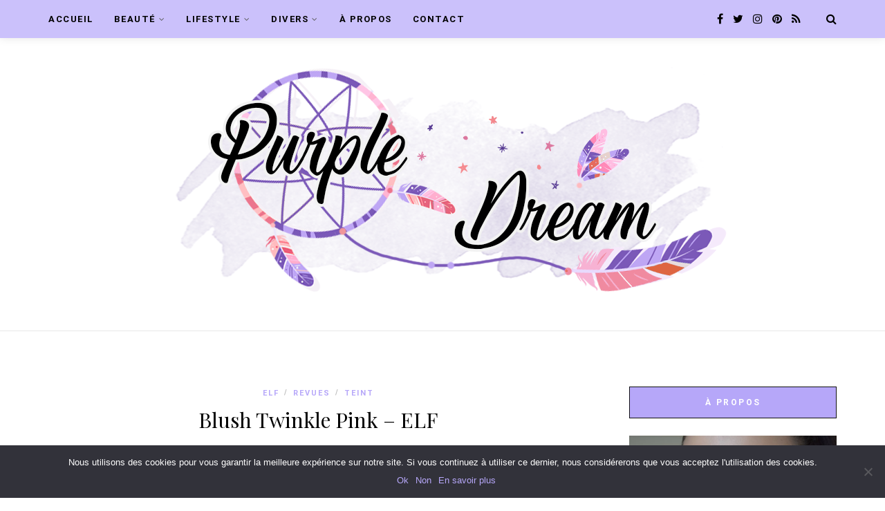

--- FILE ---
content_type: text/html; charset=UTF-8
request_url: https://purpledream.fr/blush-twinkle-pink-elf/
body_size: 29744
content:
<!DOCTYPE html>
<html lang="fr-FR">
<head>
	<meta charset="UTF-8">
	<meta name="viewport" content="width=device-width, initial-scale=1">
	<link rel="profile" href="http://gmpg.org/xfn/11" />
	<link rel="pingback" href="https://purpledream.fr/xmlrpc.php" />

	<meta name='robots' content='index, follow, max-image-preview:large, max-snippet:-1, max-video-preview:-1' />
<script type="text/javascript" id="wpp-js" src="https://purpledream.fr/wp-content/plugins/wordpress-popular-posts/assets/js/wpp.min.js?ver=7.1.0" data-sampling="0" data-sampling-rate="100" data-api-url="https://purpledream.fr/wp-json/wordpress-popular-posts" data-post-id="1985" data-token="357ad17295" data-lang="0" data-debug="0"></script>

	<!-- This site is optimized with the Yoast SEO plugin v23.5 - https://yoast.com/wordpress/plugins/seo/ -->
	<title>Blush Twinkle Pink - ELF - Purple Dream | Blog beauté et lifestyle</title>
	<link rel="canonical" href="https://purpledream.fr/blush-twinkle-pink-elf/" />
	<meta property="og:locale" content="fr_FR" />
	<meta property="og:type" content="article" />
	<meta property="og:title" content="Blush Twinkle Pink - ELF - Purple Dream | Blog beauté et lifestyle" />
	<meta property="og:description" content="Je vous retrouve aujourd&rsquo;hui pour vous parler de la marque ELF et plus précisément de leur blush studio en teinte Twinkle Pink. I hope you&rsquo;ll like it ! Présentation : Pour celles qui ne connaissent pas encore la marque Eyes Lips Face (ELF), il s&rsquo;agit d&rsquo;une marque américaine de cosmétiques à bas prix et qui ne fait pas de tests sur les animaux. Cette marque propose 3 gammes : studio (souvent à 4€), minéral et essentiel (souvent à 1€). C&rsquo;est un peu comme la marque australienne BYS mais à l&rsquo;américaine. Le Blush Studio vient, comme son nom l&rsquo;indique, de la gamme « studio » et il coûte 4€. Il existe 11 teintes et j&rsquo;ai choisi la teinte « twinkle pink » car j&rsquo;ai pu lire, à de nombreuses reprises, qu&rsquo;il s&rsquo;agissait d&rsquo;un dupe du fameux blush « Orgasm » de Nars. [&hellip;]" />
	<meta property="og:url" content="https://purpledream.fr/blush-twinkle-pink-elf/" />
	<meta property="og:site_name" content="Purple Dream | Blog beauté et lifestyle" />
	<meta property="article:publisher" content="https://www.facebook.com/pages/Purple-Dream/378160305723782" />
	<meta property="article:author" content="https://www.facebook.com/purpledreamblog/" />
	<meta property="article:published_time" content="2015-06-22T10:27:50+00:00" />
	<meta property="article:modified_time" content="2018-12-24T01:06:24+00:00" />
	<meta property="og:image" content="https://purpledream.fr/wp-content/uploads/2015/06/application.jpg" />
	<meta property="og:image:width" content="2254" />
	<meta property="og:image:height" content="2069" />
	<meta property="og:image:type" content="image/jpeg" />
	<meta name="author" content="PurpleDream" />
	<meta name="twitter:card" content="summary_large_image" />
	<meta name="twitter:creator" content="@lau_PurpleDream" />
	<meta name="twitter:site" content="@lau_PurpleDream" />
	<meta name="twitter:label1" content="Écrit par" />
	<meta name="twitter:data1" content="PurpleDream" />
	<meta name="twitter:label2" content="Durée de lecture estimée" />
	<meta name="twitter:data2" content="2 minutes" />
	<script type="application/ld+json" class="yoast-schema-graph">{"@context":"https://schema.org","@graph":[{"@type":"WebPage","@id":"https://purpledream.fr/blush-twinkle-pink-elf/","url":"https://purpledream.fr/blush-twinkle-pink-elf/","name":"Blush Twinkle Pink - ELF - Purple Dream | Blog beauté et lifestyle","isPartOf":{"@id":"https://purpledream.fr/#website"},"primaryImageOfPage":{"@id":"https://purpledream.fr/blush-twinkle-pink-elf/#primaryimage"},"image":{"@id":"https://purpledream.fr/blush-twinkle-pink-elf/#primaryimage"},"thumbnailUrl":"https://purpledream.fr/wp-content/uploads/2015/06/application.jpg","datePublished":"2015-06-22T10:27:50+00:00","dateModified":"2018-12-24T01:06:24+00:00","author":{"@id":"https://purpledream.fr/#/schema/person/723a907a07dcaa57ae35724c3205b026"},"breadcrumb":{"@id":"https://purpledream.fr/blush-twinkle-pink-elf/#breadcrumb"},"inLanguage":"fr-FR","potentialAction":[{"@type":"ReadAction","target":["https://purpledream.fr/blush-twinkle-pink-elf/"]}]},{"@type":"ImageObject","inLanguage":"fr-FR","@id":"https://purpledream.fr/blush-twinkle-pink-elf/#primaryimage","url":"https://purpledream.fr/wp-content/uploads/2015/06/application.jpg","contentUrl":"https://purpledream.fr/wp-content/uploads/2015/06/application.jpg","width":2254,"height":2069},{"@type":"BreadcrumbList","@id":"https://purpledream.fr/blush-twinkle-pink-elf/#breadcrumb","itemListElement":[{"@type":"ListItem","position":1,"name":"Accueil","item":"https://purpledream.fr/"},{"@type":"ListItem","position":2,"name":"Blush Twinkle Pink &#8211; ELF"}]},{"@type":"WebSite","@id":"https://purpledream.fr/#website","url":"https://purpledream.fr/","name":"Purple Dream | Blog beauté et lifestyle","description":"","potentialAction":[{"@type":"SearchAction","target":{"@type":"EntryPoint","urlTemplate":"https://purpledream.fr/?s={search_term_string}"},"query-input":{"@type":"PropertyValueSpecification","valueRequired":true,"valueName":"search_term_string"}}],"inLanguage":"fr-FR"},{"@type":"Person","@id":"https://purpledream.fr/#/schema/person/723a907a07dcaa57ae35724c3205b026","name":"PurpleDream","image":{"@type":"ImageObject","inLanguage":"fr-FR","@id":"https://purpledream.fr/#/schema/person/image/","url":"https://secure.gravatar.com/avatar/f0496cefd560940412b18c9519d9f84f?s=96&d=identicon&r=g","contentUrl":"https://secure.gravatar.com/avatar/f0496cefd560940412b18c9519d9f84f?s=96&d=identicon&r=g","caption":"PurpleDream"},"sameAs":["https://www.facebook.com/purpledreamblog/","https://www.instagram.com/lau_purpledream/","https://www.pinterest.fr/lau_purpledream/","https://x.com/lau_PurpleDream"]}]}</script>
	<!-- / Yoast SEO plugin. -->


<link rel='dns-prefetch' href='//secure.gravatar.com' />
<link rel='dns-prefetch' href='//www.googletagmanager.com' />
<link rel='dns-prefetch' href='//stats.wp.com' />
<link rel='dns-prefetch' href='//widgets.wp.com' />
<link rel='dns-prefetch' href='//s0.wp.com' />
<link rel='dns-prefetch' href='//0.gravatar.com' />
<link rel='dns-prefetch' href='//1.gravatar.com' />
<link rel='dns-prefetch' href='//2.gravatar.com' />
<link rel='dns-prefetch' href='//pagead2.googlesyndication.com' />
<link href='https://fonts.gstatic.com' crossorigin rel='preconnect' />
<link rel="alternate" type="application/rss+xml" title="Purple Dream | Blog beauté et lifestyle &raquo; Flux" href="https://purpledream.fr/feed/" />
<link rel="alternate" type="application/rss+xml" title="Purple Dream | Blog beauté et lifestyle &raquo; Flux des commentaires" href="https://purpledream.fr/comments/feed/" />
<link rel="alternate" type="application/rss+xml" title="Purple Dream | Blog beauté et lifestyle &raquo; Blush Twinkle Pink &#8211; ELF Flux des commentaires" href="https://purpledream.fr/blush-twinkle-pink-elf/feed/" />
<script type="text/javascript">
/* <![CDATA[ */
window._wpemojiSettings = {"baseUrl":"https:\/\/s.w.org\/images\/core\/emoji\/15.0.3\/72x72\/","ext":".png","svgUrl":"https:\/\/s.w.org\/images\/core\/emoji\/15.0.3\/svg\/","svgExt":".svg","source":{"concatemoji":"https:\/\/purpledream.fr\/wp-includes\/js\/wp-emoji-release.min.js?ver=d1e21bc2c632b8bb06b25b9f95dcc686"}};
/*! This file is auto-generated */
!function(i,n){var o,s,e;function c(e){try{var t={supportTests:e,timestamp:(new Date).valueOf()};sessionStorage.setItem(o,JSON.stringify(t))}catch(e){}}function p(e,t,n){e.clearRect(0,0,e.canvas.width,e.canvas.height),e.fillText(t,0,0);var t=new Uint32Array(e.getImageData(0,0,e.canvas.width,e.canvas.height).data),r=(e.clearRect(0,0,e.canvas.width,e.canvas.height),e.fillText(n,0,0),new Uint32Array(e.getImageData(0,0,e.canvas.width,e.canvas.height).data));return t.every(function(e,t){return e===r[t]})}function u(e,t,n){switch(t){case"flag":return n(e,"\ud83c\udff3\ufe0f\u200d\u26a7\ufe0f","\ud83c\udff3\ufe0f\u200b\u26a7\ufe0f")?!1:!n(e,"\ud83c\uddfa\ud83c\uddf3","\ud83c\uddfa\u200b\ud83c\uddf3")&&!n(e,"\ud83c\udff4\udb40\udc67\udb40\udc62\udb40\udc65\udb40\udc6e\udb40\udc67\udb40\udc7f","\ud83c\udff4\u200b\udb40\udc67\u200b\udb40\udc62\u200b\udb40\udc65\u200b\udb40\udc6e\u200b\udb40\udc67\u200b\udb40\udc7f");case"emoji":return!n(e,"\ud83d\udc26\u200d\u2b1b","\ud83d\udc26\u200b\u2b1b")}return!1}function f(e,t,n){var r="undefined"!=typeof WorkerGlobalScope&&self instanceof WorkerGlobalScope?new OffscreenCanvas(300,150):i.createElement("canvas"),a=r.getContext("2d",{willReadFrequently:!0}),o=(a.textBaseline="top",a.font="600 32px Arial",{});return e.forEach(function(e){o[e]=t(a,e,n)}),o}function t(e){var t=i.createElement("script");t.src=e,t.defer=!0,i.head.appendChild(t)}"undefined"!=typeof Promise&&(o="wpEmojiSettingsSupports",s=["flag","emoji"],n.supports={everything:!0,everythingExceptFlag:!0},e=new Promise(function(e){i.addEventListener("DOMContentLoaded",e,{once:!0})}),new Promise(function(t){var n=function(){try{var e=JSON.parse(sessionStorage.getItem(o));if("object"==typeof e&&"number"==typeof e.timestamp&&(new Date).valueOf()<e.timestamp+604800&&"object"==typeof e.supportTests)return e.supportTests}catch(e){}return null}();if(!n){if("undefined"!=typeof Worker&&"undefined"!=typeof OffscreenCanvas&&"undefined"!=typeof URL&&URL.createObjectURL&&"undefined"!=typeof Blob)try{var e="postMessage("+f.toString()+"("+[JSON.stringify(s),u.toString(),p.toString()].join(",")+"));",r=new Blob([e],{type:"text/javascript"}),a=new Worker(URL.createObjectURL(r),{name:"wpTestEmojiSupports"});return void(a.onmessage=function(e){c(n=e.data),a.terminate(),t(n)})}catch(e){}c(n=f(s,u,p))}t(n)}).then(function(e){for(var t in e)n.supports[t]=e[t],n.supports.everything=n.supports.everything&&n.supports[t],"flag"!==t&&(n.supports.everythingExceptFlag=n.supports.everythingExceptFlag&&n.supports[t]);n.supports.everythingExceptFlag=n.supports.everythingExceptFlag&&!n.supports.flag,n.DOMReady=!1,n.readyCallback=function(){n.DOMReady=!0}}).then(function(){return e}).then(function(){var e;n.supports.everything||(n.readyCallback(),(e=n.source||{}).concatemoji?t(e.concatemoji):e.wpemoji&&e.twemoji&&(t(e.twemoji),t(e.wpemoji)))}))}((window,document),window._wpemojiSettings);
/* ]]> */
</script>
<link rel='stylesheet' id='sbi_styles-css' href='https://purpledream.fr/wp-content/plugins/instagram-feed/css/sbi-styles.min.css?ver=6.5.1' type='text/css' media='all' />
<style id='wp-emoji-styles-inline-css' type='text/css'>

	img.wp-smiley, img.emoji {
		display: inline !important;
		border: none !important;
		box-shadow: none !important;
		height: 1em !important;
		width: 1em !important;
		margin: 0 0.07em !important;
		vertical-align: -0.1em !important;
		background: none !important;
		padding: 0 !important;
	}
</style>
<link rel='stylesheet' id='wp-block-library-css' href='https://purpledream.fr/wp-includes/css/dist/block-library/style.min.css?ver=d1e21bc2c632b8bb06b25b9f95dcc686' type='text/css' media='all' />
<link rel='stylesheet' id='mediaelement-css' href='https://purpledream.fr/wp-includes/js/mediaelement/mediaelementplayer-legacy.min.css?ver=4.2.17' type='text/css' media='all' />
<link rel='stylesheet' id='wp-mediaelement-css' href='https://purpledream.fr/wp-includes/js/mediaelement/wp-mediaelement.min.css?ver=d1e21bc2c632b8bb06b25b9f95dcc686' type='text/css' media='all' />
<style id='jetpack-sharing-buttons-style-inline-css' type='text/css'>
.jetpack-sharing-buttons__services-list{display:flex;flex-direction:row;flex-wrap:wrap;gap:0;list-style-type:none;margin:5px;padding:0}.jetpack-sharing-buttons__services-list.has-small-icon-size{font-size:12px}.jetpack-sharing-buttons__services-list.has-normal-icon-size{font-size:16px}.jetpack-sharing-buttons__services-list.has-large-icon-size{font-size:24px}.jetpack-sharing-buttons__services-list.has-huge-icon-size{font-size:36px}@media print{.jetpack-sharing-buttons__services-list{display:none!important}}.editor-styles-wrapper .wp-block-jetpack-sharing-buttons{gap:0;padding-inline-start:0}ul.jetpack-sharing-buttons__services-list.has-background{padding:1.25em 2.375em}
</style>
<link rel='stylesheet' id='sitka_blocks_styles-css' href='https://purpledream.fr/wp-content/plugins/sitka-blocks/css/sitka-blocks-style.css?ver=d1e21bc2c632b8bb06b25b9f95dcc686' type='text/css' media='all' />
<style id='classic-theme-styles-inline-css' type='text/css'>
/*! This file is auto-generated */
.wp-block-button__link{color:#fff;background-color:#32373c;border-radius:9999px;box-shadow:none;text-decoration:none;padding:calc(.667em + 2px) calc(1.333em + 2px);font-size:1.125em}.wp-block-file__button{background:#32373c;color:#fff;text-decoration:none}
</style>
<style id='global-styles-inline-css' type='text/css'>
:root{--wp--preset--aspect-ratio--square: 1;--wp--preset--aspect-ratio--4-3: 4/3;--wp--preset--aspect-ratio--3-4: 3/4;--wp--preset--aspect-ratio--3-2: 3/2;--wp--preset--aspect-ratio--2-3: 2/3;--wp--preset--aspect-ratio--16-9: 16/9;--wp--preset--aspect-ratio--9-16: 9/16;--wp--preset--color--black: #000000;--wp--preset--color--cyan-bluish-gray: #abb8c3;--wp--preset--color--white: #ffffff;--wp--preset--color--pale-pink: #f78da7;--wp--preset--color--vivid-red: #cf2e2e;--wp--preset--color--luminous-vivid-orange: #ff6900;--wp--preset--color--luminous-vivid-amber: #fcb900;--wp--preset--color--light-green-cyan: #7bdcb5;--wp--preset--color--vivid-green-cyan: #00d084;--wp--preset--color--pale-cyan-blue: #8ed1fc;--wp--preset--color--vivid-cyan-blue: #0693e3;--wp--preset--color--vivid-purple: #9b51e0;--wp--preset--color--sitka-accent: #f78a74;--wp--preset--color--sitka-light-accent: #ffd6cb;--wp--preset--color--sitka-black: #000000;--wp--preset--color--sitka-ultradark-gray: #1f2025;--wp--preset--color--sitka-gray: #999999;--wp--preset--color--sitka-light-gray: #b5b5b5;--wp--preset--color--sitka-ultralight-gray: #f4f4f4;--wp--preset--color--sitka-white: #ffffff;--wp--preset--gradient--vivid-cyan-blue-to-vivid-purple: linear-gradient(135deg,rgba(6,147,227,1) 0%,rgb(155,81,224) 100%);--wp--preset--gradient--light-green-cyan-to-vivid-green-cyan: linear-gradient(135deg,rgb(122,220,180) 0%,rgb(0,208,130) 100%);--wp--preset--gradient--luminous-vivid-amber-to-luminous-vivid-orange: linear-gradient(135deg,rgba(252,185,0,1) 0%,rgba(255,105,0,1) 100%);--wp--preset--gradient--luminous-vivid-orange-to-vivid-red: linear-gradient(135deg,rgba(255,105,0,1) 0%,rgb(207,46,46) 100%);--wp--preset--gradient--very-light-gray-to-cyan-bluish-gray: linear-gradient(135deg,rgb(238,238,238) 0%,rgb(169,184,195) 100%);--wp--preset--gradient--cool-to-warm-spectrum: linear-gradient(135deg,rgb(74,234,220) 0%,rgb(151,120,209) 20%,rgb(207,42,186) 40%,rgb(238,44,130) 60%,rgb(251,105,98) 80%,rgb(254,248,76) 100%);--wp--preset--gradient--blush-light-purple: linear-gradient(135deg,rgb(255,206,236) 0%,rgb(152,150,240) 100%);--wp--preset--gradient--blush-bordeaux: linear-gradient(135deg,rgb(254,205,165) 0%,rgb(254,45,45) 50%,rgb(107,0,62) 100%);--wp--preset--gradient--luminous-dusk: linear-gradient(135deg,rgb(255,203,112) 0%,rgb(199,81,192) 50%,rgb(65,88,208) 100%);--wp--preset--gradient--pale-ocean: linear-gradient(135deg,rgb(255,245,203) 0%,rgb(182,227,212) 50%,rgb(51,167,181) 100%);--wp--preset--gradient--electric-grass: linear-gradient(135deg,rgb(202,248,128) 0%,rgb(113,206,126) 100%);--wp--preset--gradient--midnight: linear-gradient(135deg,rgb(2,3,129) 0%,rgb(40,116,252) 100%);--wp--preset--font-size--small: 13px;--wp--preset--font-size--medium: 20px;--wp--preset--font-size--large: 36px;--wp--preset--font-size--x-large: 42px;--wp--preset--spacing--20: 0.44rem;--wp--preset--spacing--30: 0.67rem;--wp--preset--spacing--40: 1rem;--wp--preset--spacing--50: 1.5rem;--wp--preset--spacing--60: 2.25rem;--wp--preset--spacing--70: 3.38rem;--wp--preset--spacing--80: 5.06rem;--wp--preset--shadow--natural: 6px 6px 9px rgba(0, 0, 0, 0.2);--wp--preset--shadow--deep: 12px 12px 50px rgba(0, 0, 0, 0.4);--wp--preset--shadow--sharp: 6px 6px 0px rgba(0, 0, 0, 0.2);--wp--preset--shadow--outlined: 6px 6px 0px -3px rgba(255, 255, 255, 1), 6px 6px rgba(0, 0, 0, 1);--wp--preset--shadow--crisp: 6px 6px 0px rgba(0, 0, 0, 1);}:where(.is-layout-flex){gap: 0.5em;}:where(.is-layout-grid){gap: 0.5em;}body .is-layout-flex{display: flex;}.is-layout-flex{flex-wrap: wrap;align-items: center;}.is-layout-flex > :is(*, div){margin: 0;}body .is-layout-grid{display: grid;}.is-layout-grid > :is(*, div){margin: 0;}:where(.wp-block-columns.is-layout-flex){gap: 2em;}:where(.wp-block-columns.is-layout-grid){gap: 2em;}:where(.wp-block-post-template.is-layout-flex){gap: 1.25em;}:where(.wp-block-post-template.is-layout-grid){gap: 1.25em;}.has-black-color{color: var(--wp--preset--color--black) !important;}.has-cyan-bluish-gray-color{color: var(--wp--preset--color--cyan-bluish-gray) !important;}.has-white-color{color: var(--wp--preset--color--white) !important;}.has-pale-pink-color{color: var(--wp--preset--color--pale-pink) !important;}.has-vivid-red-color{color: var(--wp--preset--color--vivid-red) !important;}.has-luminous-vivid-orange-color{color: var(--wp--preset--color--luminous-vivid-orange) !important;}.has-luminous-vivid-amber-color{color: var(--wp--preset--color--luminous-vivid-amber) !important;}.has-light-green-cyan-color{color: var(--wp--preset--color--light-green-cyan) !important;}.has-vivid-green-cyan-color{color: var(--wp--preset--color--vivid-green-cyan) !important;}.has-pale-cyan-blue-color{color: var(--wp--preset--color--pale-cyan-blue) !important;}.has-vivid-cyan-blue-color{color: var(--wp--preset--color--vivid-cyan-blue) !important;}.has-vivid-purple-color{color: var(--wp--preset--color--vivid-purple) !important;}.has-black-background-color{background-color: var(--wp--preset--color--black) !important;}.has-cyan-bluish-gray-background-color{background-color: var(--wp--preset--color--cyan-bluish-gray) !important;}.has-white-background-color{background-color: var(--wp--preset--color--white) !important;}.has-pale-pink-background-color{background-color: var(--wp--preset--color--pale-pink) !important;}.has-vivid-red-background-color{background-color: var(--wp--preset--color--vivid-red) !important;}.has-luminous-vivid-orange-background-color{background-color: var(--wp--preset--color--luminous-vivid-orange) !important;}.has-luminous-vivid-amber-background-color{background-color: var(--wp--preset--color--luminous-vivid-amber) !important;}.has-light-green-cyan-background-color{background-color: var(--wp--preset--color--light-green-cyan) !important;}.has-vivid-green-cyan-background-color{background-color: var(--wp--preset--color--vivid-green-cyan) !important;}.has-pale-cyan-blue-background-color{background-color: var(--wp--preset--color--pale-cyan-blue) !important;}.has-vivid-cyan-blue-background-color{background-color: var(--wp--preset--color--vivid-cyan-blue) !important;}.has-vivid-purple-background-color{background-color: var(--wp--preset--color--vivid-purple) !important;}.has-black-border-color{border-color: var(--wp--preset--color--black) !important;}.has-cyan-bluish-gray-border-color{border-color: var(--wp--preset--color--cyan-bluish-gray) !important;}.has-white-border-color{border-color: var(--wp--preset--color--white) !important;}.has-pale-pink-border-color{border-color: var(--wp--preset--color--pale-pink) !important;}.has-vivid-red-border-color{border-color: var(--wp--preset--color--vivid-red) !important;}.has-luminous-vivid-orange-border-color{border-color: var(--wp--preset--color--luminous-vivid-orange) !important;}.has-luminous-vivid-amber-border-color{border-color: var(--wp--preset--color--luminous-vivid-amber) !important;}.has-light-green-cyan-border-color{border-color: var(--wp--preset--color--light-green-cyan) !important;}.has-vivid-green-cyan-border-color{border-color: var(--wp--preset--color--vivid-green-cyan) !important;}.has-pale-cyan-blue-border-color{border-color: var(--wp--preset--color--pale-cyan-blue) !important;}.has-vivid-cyan-blue-border-color{border-color: var(--wp--preset--color--vivid-cyan-blue) !important;}.has-vivid-purple-border-color{border-color: var(--wp--preset--color--vivid-purple) !important;}.has-vivid-cyan-blue-to-vivid-purple-gradient-background{background: var(--wp--preset--gradient--vivid-cyan-blue-to-vivid-purple) !important;}.has-light-green-cyan-to-vivid-green-cyan-gradient-background{background: var(--wp--preset--gradient--light-green-cyan-to-vivid-green-cyan) !important;}.has-luminous-vivid-amber-to-luminous-vivid-orange-gradient-background{background: var(--wp--preset--gradient--luminous-vivid-amber-to-luminous-vivid-orange) !important;}.has-luminous-vivid-orange-to-vivid-red-gradient-background{background: var(--wp--preset--gradient--luminous-vivid-orange-to-vivid-red) !important;}.has-very-light-gray-to-cyan-bluish-gray-gradient-background{background: var(--wp--preset--gradient--very-light-gray-to-cyan-bluish-gray) !important;}.has-cool-to-warm-spectrum-gradient-background{background: var(--wp--preset--gradient--cool-to-warm-spectrum) !important;}.has-blush-light-purple-gradient-background{background: var(--wp--preset--gradient--blush-light-purple) !important;}.has-blush-bordeaux-gradient-background{background: var(--wp--preset--gradient--blush-bordeaux) !important;}.has-luminous-dusk-gradient-background{background: var(--wp--preset--gradient--luminous-dusk) !important;}.has-pale-ocean-gradient-background{background: var(--wp--preset--gradient--pale-ocean) !important;}.has-electric-grass-gradient-background{background: var(--wp--preset--gradient--electric-grass) !important;}.has-midnight-gradient-background{background: var(--wp--preset--gradient--midnight) !important;}.has-small-font-size{font-size: var(--wp--preset--font-size--small) !important;}.has-medium-font-size{font-size: var(--wp--preset--font-size--medium) !important;}.has-large-font-size{font-size: var(--wp--preset--font-size--large) !important;}.has-x-large-font-size{font-size: var(--wp--preset--font-size--x-large) !important;}
:where(.wp-block-post-template.is-layout-flex){gap: 1.25em;}:where(.wp-block-post-template.is-layout-grid){gap: 1.25em;}
:where(.wp-block-columns.is-layout-flex){gap: 2em;}:where(.wp-block-columns.is-layout-grid){gap: 2em;}
:root :where(.wp-block-pullquote){font-size: 1.5em;line-height: 1.6;}
</style>
<link rel='stylesheet' id='contact-form-7-css' href='https://purpledream.fr/wp-content/plugins/contact-form-7/includes/css/styles.css?ver=5.9.8' type='text/css' media='all' />
<link rel='stylesheet' id='cookie-notice-front-css' href='https://purpledream.fr/wp-content/plugins/cookie-notice/css/front.min.css?ver=2.4.18' type='text/css' media='all' />
<link rel='stylesheet' id='dashicons-css' href='https://purpledream.fr/wp-includes/css/dashicons.min.css?ver=d1e21bc2c632b8bb06b25b9f95dcc686' type='text/css' media='all' />
<link rel='stylesheet' id='to-top-css' href='https://purpledream.fr/wp-content/plugins/to-top/public/css/to-top-public.css?ver=2.5.4' type='text/css' media='all' />
<link rel='stylesheet' id='wordpress-popular-posts-css-css' href='https://purpledream.fr/wp-content/plugins/wordpress-popular-posts/assets/css/wpp.css?ver=7.1.0' type='text/css' media='all' />
<link rel='stylesheet' id='jetpack_likes-css' href='https://purpledream.fr/wp-content/plugins/jetpack/modules/likes/style.css?ver=13.9.1' type='text/css' media='all' />
<link rel='stylesheet' id='sitka-style-css' href='https://purpledream.fr/wp-content/themes/sitka/style.css?ver=d1e21bc2c632b8bb06b25b9f95dcc686' type='text/css' media='all' />
<link rel='stylesheet' id='sitka-child-style-css' href='https://purpledream.fr/wp-content/themes/sitka-child/style.css?ver=1.0.0' type='text/css' media='all' />
<link rel='stylesheet' id='fontawesome-css' href='https://purpledream.fr/wp-content/themes/sitka/css/font-awesome.min.css?ver=d1e21bc2c632b8bb06b25b9f95dcc686' type='text/css' media='all' />
<link rel='stylesheet' id='jetpack-subscriptions-css' href='https://purpledream.fr/wp-content/plugins/jetpack/modules/subscriptions/subscriptions.css?ver=13.9.1' type='text/css' media='all' />
<script type="text/javascript" id="cookie-notice-front-js-before">
/* <![CDATA[ */
var cnArgs = {"ajaxUrl":"https:\/\/purpledream.fr\/wp-admin\/admin-ajax.php","nonce":"c0678b6506","hideEffect":"fade","position":"bottom","onScroll":false,"onScrollOffset":100,"onClick":false,"cookieName":"cookie_notice_accepted","cookieTime":2592000,"cookieTimeRejected":2592000,"globalCookie":false,"redirection":false,"cache":false,"revokeCookies":false,"revokeCookiesOpt":"automatic"};
/* ]]> */
</script>
<script type="text/javascript" src="https://purpledream.fr/wp-content/plugins/cookie-notice/js/front.min.js?ver=2.4.18" id="cookie-notice-front-js"></script>
<script type="text/javascript" src="https://purpledream.fr/wp-includes/js/jquery/jquery.min.js?ver=3.7.1" id="jquery-core-js"></script>
<script type="text/javascript" src="https://purpledream.fr/wp-includes/js/jquery/jquery-migrate.min.js?ver=3.4.1" id="jquery-migrate-js"></script>
<script type="text/javascript" id="to-top-js-extra">
/* <![CDATA[ */
var to_top_options = {"scroll_offset":"100","icon_opacity":"80","style":"icon","icon_type":"dashicons-arrow-up-alt2","icon_color":"#ffffff","icon_bg_color":"#b6a7f9","icon_size":"20","border_radius":"5","image":"https:\/\/purpledream.fr\/wp-content\/plugins\/to-top\/admin\/images\/default.png","image_width":"65","image_alt":"","location":"bottom-right","margin_x":"20","margin_y":"20","show_on_admin":"0","enable_autohide":"","autohide_time":"2","enable_hide_small_device":"0","small_device_max_width":"640","reset":"0"};
/* ]]> */
</script>
<script async type="text/javascript" src="https://purpledream.fr/wp-content/plugins/to-top/public/js/to-top-public.js?ver=2.5.4" id="to-top-js"></script>

<!-- Extrait de code de la balise Google (gtag.js) ajouté par Site Kit -->
<!-- Extrait Google Analytics ajouté par Site Kit -->
<script type="text/javascript" src="https://www.googletagmanager.com/gtag/js?id=G-PGW0ZGCJMC" id="google_gtagjs-js" async></script>
<script type="text/javascript" id="google_gtagjs-js-after">
/* <![CDATA[ */
window.dataLayer = window.dataLayer || [];function gtag(){dataLayer.push(arguments);}
gtag("set","linker",{"domains":["purpledream.fr"]});
gtag("js", new Date());
gtag("set", "developer_id.dZTNiMT", true);
gtag("config", "G-PGW0ZGCJMC");
/* ]]> */
</script>
<link rel="https://api.w.org/" href="https://purpledream.fr/wp-json/" /><link rel="alternate" title="JSON" type="application/json" href="https://purpledream.fr/wp-json/wp/v2/posts/1985" /><link rel="EditURI" type="application/rsd+xml" title="RSD" href="https://purpledream.fr/xmlrpc.php?rsd" />

<link rel='shortlink' href='https://wp.me/p6OQ89-w1' />
<link rel="alternate" title="oEmbed (JSON)" type="application/json+oembed" href="https://purpledream.fr/wp-json/oembed/1.0/embed?url=https%3A%2F%2Fpurpledream.fr%2Fblush-twinkle-pink-elf%2F" />
<link rel="alternate" title="oEmbed (XML)" type="text/xml+oembed" href="https://purpledream.fr/wp-json/oembed/1.0/embed?url=https%3A%2F%2Fpurpledream.fr%2Fblush-twinkle-pink-elf%2F&#038;format=xml" />
<meta name="generator" content="Site Kit by Google 1.171.0" /><script type="text/javascript">
(function(url){
	if(/(?:Chrome\/26\.0\.1410\.63 Safari\/537\.31|WordfenceTestMonBot)/.test(navigator.userAgent)){ return; }
	var addEvent = function(evt, handler) {
		if (window.addEventListener) {
			document.addEventListener(evt, handler, false);
		} else if (window.attachEvent) {
			document.attachEvent('on' + evt, handler);
		}
	};
	var removeEvent = function(evt, handler) {
		if (window.removeEventListener) {
			document.removeEventListener(evt, handler, false);
		} else if (window.detachEvent) {
			document.detachEvent('on' + evt, handler);
		}
	};
	var evts = 'contextmenu dblclick drag dragend dragenter dragleave dragover dragstart drop keydown keypress keyup mousedown mousemove mouseout mouseover mouseup mousewheel scroll'.split(' ');
	var logHuman = function() {
		if (window.wfLogHumanRan) { return; }
		window.wfLogHumanRan = true;
		var wfscr = document.createElement('script');
		wfscr.type = 'text/javascript';
		wfscr.async = true;
		wfscr.src = url + '&r=' + Math.random();
		(document.getElementsByTagName('head')[0]||document.getElementsByTagName('body')[0]).appendChild(wfscr);
		for (var i = 0; i < evts.length; i++) {
			removeEvent(evts[i], logHuman);
		}
	};
	for (var i = 0; i < evts.length; i++) {
		addEvent(evts[i], logHuman);
	}
})('//purpledream.fr/?wordfence_lh=1&hid=71AE16D95E7B0C6A6819F008867545E6');
</script>	<style>img#wpstats{display:none}</style>
		            <style id="wpp-loading-animation-styles">@-webkit-keyframes bgslide{from{background-position-x:0}to{background-position-x:-200%}}@keyframes bgslide{from{background-position-x:0}to{background-position-x:-200%}}.wpp-widget-block-placeholder,.wpp-shortcode-placeholder{margin:0 auto;width:60px;height:3px;background:#dd3737;background:linear-gradient(90deg,#dd3737 0%,#571313 10%,#dd3737 100%);background-size:200% auto;border-radius:3px;-webkit-animation:bgslide 1s infinite linear;animation:bgslide 1s infinite linear}</style>
            
<!-- Balises Meta Google AdSense ajoutées par Site Kit -->
<meta name="google-adsense-platform-account" content="ca-host-pub-2644536267352236">
<meta name="google-adsense-platform-domain" content="sitekit.withgoogle.com">
<!-- Fin des balises Meta End Google AdSense ajoutées par Site Kit -->

<!-- Extrait Google AdSense ajouté par Site Kit -->
<script type="text/javascript" async="async" src="https://pagead2.googlesyndication.com/pagead/js/adsbygoogle.js?client=ca-pub-1186356012999435&amp;host=ca-host-pub-2644536267352236" crossorigin="anonymous"></script>

<!-- End Google AdSense snippet added by Site Kit -->
<link rel="icon" href="https://purpledream.fr/wp-content/uploads/2020/04/cropped-plume3-32x32.png" sizes="32x32" />
<link rel="icon" href="https://purpledream.fr/wp-content/uploads/2020/04/cropped-plume3-192x192.png" sizes="192x192" />
<link rel="apple-touch-icon" href="https://purpledream.fr/wp-content/uploads/2020/04/cropped-plume3-180x180.png" />
<meta name="msapplication-TileImage" content="https://purpledream.fr/wp-content/uploads/2020/04/cropped-plume3-270x270.png" />
<!-- To Top Custom CSS --><style type='text/css'>#to_top_scrollup {font-size: 20px; width: 20px; height: 20px;background-color: #b6a7f9;opacity: 0.8;}</style><style id="kirki-inline-styles">.promo-wrap.promo-grid{grid-auto-rows:240px;}.promo-wrap.promo-mixed{grid-auto-rows:240px 240px;}#top-bar.layout3{height:55px;}#top-bar.layout3 #nav-wrapper .menu > li > a{line-height:55px;}#top-bar.layout3 .top-misc{line-height:55px;}#header.layout3 #logo img, #header.layout4 #logo img{max-width:900px;}#header.layout3 #logo{padding-top:20px;padding-bottom:10px;}#mobile-menu.mobile-header .normal-logo img{max-width:150px;}.archive-box:not(.author-page){height:160px;}#footer-logo img{max-width:400px;}#header, .sticky-wrapper.sticky #header.header-white, #mobile-menu{background:#ffffff;background-color:#ffffff;background-repeat:repeat;background-position:center center;background-attachment:scroll;-webkit-background-size:cover;-moz-background-size:cover;-ms-background-size:cover;-o-background-size:cover;background-size:cover;}#header:not(.menu-bar-layout), #mobile-menu{-webkit-box-shadow:0 0 28px rgba(0,0,0,.07);-moz-box-shadow:0 0 28px rgba(0,0,0,.07);box-shadow:0 0 28px rgba(0,0,0,.07);}#top-bar{background:rgba(182,167,249,0.7);background-color:rgba(182,167,249,0.7);background-repeat:repeat;background-position:center center;background-attachment:scroll;-webkit-background-size:cover;-moz-background-size:cover;-ms-background-size:cover;-o-background-size:cover;background-size:cover;-webkit-box-shadow:0 0 12px rgba(0,0,0,0.11);-moz-box-shadow:0 0 12px rgba(0,0,0,0.11);box-shadow:0 0 12px rgba(0,0,0,0.11);}#header.layout3{border-color:rgba(232,232,232, 1);}#top-bar.layout4{border-color:#e8e8e8;}#nav-wrapper .menu li a, .sticky-wrapper.sticky #header.header-white #nav-wrapper .menu li a{color:#000000;}#nav-wrapper .menu li a:hover, .sticky-wrapper.sticky #header.header-white #nav-wrapper .menu li a:hover{color:#666666;}#nav-wrapper .menu li.menu-item-has-children > a:after, .sticky-wrapper.sticky #header.header-white #nav-wrapper .menu li.menu-item-has-children > a:after{color:#5b5b5b;}#nav-wrapper .menu li a{font-size:13px;letter-spacing:1.5px;text-transform:uppercase;font-family:Roboto;font-weight:400;}#nav-wrapper .menu li{margin:0 30px;}#top-bar #nav-wrapper .menu > li{margin:0 30px 0 0;}#top-bar.layout4 #nav-wrapper .menu > li{margin:0 30px;}#nav-wrapper .menu .sub-menu, #nav-wrapper .menu .children{border-color:#b6a7f9;background-color:#ffffff;}#nav-wrapper ul.menu ul a:hover, #nav-wrapper .menu ul ul a:hover{background-color:#f5f5f5;border-color:#e2e2e2;color:#444444;}#nav-wrapper ul.menu ul a, #nav-wrapper .menu ul ul a{border-color:#eeeeee;font-size:13px;letter-spacing:1.5px;text-transform:uppercase;}#nav-wrapper ul.menu ul a, #nav-wrapper .menu ul ul a, .sticky-wrapper.sticky #header.header-white #nav-wrapper ul.menu ul a{color:#000000;}.header-social a{color:#000000;}.header-social a svg{fill:#000000;}.header-social a:hover{color:#999999;}.header-social a:hover svg{fill:#999999;}.toggle-search-box{color:#000000;}.toggle-search-box:hover{color:#999999;}.header-search-wrap{border-color:#dddddd;}.header-social a, .toggle-search-box, .cart-contents:before, .cart-contents{font-size:16px;}#sitka-search-overlay.open{background-color:rgba(255,255,255, 0.95);}#sitka-search-overlay input[type="text"], #sitka-search-overlay ::placeholder{color:#000000;}#sitka-search-overlay .close{color:#000000;}.menu-toggle{color:#000000;}.menu-icon span{color:#000000;}#insta-footer{background-color:#f4f4f4;}.insta-header h5, .insta-header h5 a{font-size:22px;letter-spacing:4px;text-transform:uppercase;color:#000000;}.insta-header span{font-size:12px;letter-spacing:2px;text-transform:uppercase;color:#555555;}.insta-header{padding-top:60px;padding-bottom:40px;}#footer{background-color:#010101;}.footer-social a{color:#ffffff;}#footer .footer-social a .tiktok-icon{fill:#ffffff;}.footer-social a:hover{color:#b6a7f9;}#footer .footer-social a:hover .tiktok-icon{fill:#b6a7f9;}.copy-text, .copy-text p{color:#888888;font-size:12px;letter-spacing:0px;text-transform:none;}.copy-text a{color:#ffffff;}.copy-text a:hover{color:#b6a7f9;}.footer-menu li a{color:#ffffff;font-size:12px;letter-spacing:2px;text-transform:uppercase;}.footer-menu li a:hover{color:#b6a7f9;}.footer-menu li:after{color:#555555;}#footer-widgets .widget-layout2.line-heading .widget-title{font-size:12px;letter-spacing:2.5px;text-transform:uppercase;color:#111111;}#footer-widgets .widget-layout2.line-heading .widget-title:before, #footer-widgets .widget-layout2.line-heading .widget-title:after{border-color:#d5d5d5;}.widget-title{font-size:12px;letter-spacing:2.5px;text-transform:uppercase;color:#ffffff;background-color:#b6a7f9;font-family:Roboto;font-weight:500;}.widget-layout2:not(.line-heading) .widget-title{border-color:#111111;}.widget-layout1 .widget-title, .widget-layout2 .widget-title{padding-top:15px;padding-bottom:15px;}.widget p{font-size:14px;text-transform:none;color:#383838;font-family:Roboto;font-weight:400;}.widget a{color:#000000;font-family:Roboto;font-weight:400;}.widget:not(.sitka_social_widget) a:hover{color:#b6a7f9;}.about-name{font-size:16px;letter-spacing:2px;text-transform:uppercase;color:#000;-webkit-box-shadow:inset 0 -8px 0 #b6a7f9;-moz-box-shadow:inset 0 -8px 0 #b6a7f9;box-shadow:inset 0 -8px 0 #b6a7f9;}.about-label{font-size:14px;letter-spacing:0px;text-transform:none;color:#777777;}.side-pop.list .side-pop-content h4{font-size:13px;line-height:19px;text-transform:none;}.side-pop .side-pop-content h4{font-size:14px;line-height:21px;text-transform:none;}.side-count{background-color:#b6a7f9;color:#ffffff;border-color:#ffffff;}.widget .sp-post-count{background-color:#b6a7f9;color:#ffffff;}.widget .promo-item h4{font-size:11px;letter-spacing:2px;line-height:1.5;text-transform:uppercase;background-color:#ffffff;color:#000000;}.widget .promo-item:hover > h4{background-color:#121212;color:#ffffff;}#sp-main.isSidebar .classic-post .post-header h2 a, #sp-main.isSidebar .classic-post .post-header h1, .layout-video-style3 #sp-main.isSidebar .post-header h1{font-size:30px;line-height:1.5;text-transform:none;color:#000000;}#sp-main.isFullwidth .classic-post .post-header h2 a, #sp-main.isFullwidth .classic-post .post-header h1{font-size:36px;line-height:1.5;text-transform:none;color:#000000;}.split-header .post-header .entry-title{font-size:36px;line-height:1.5;text-transform:none;color:#000000;margin-top:22px;margin-bottom:17px;}.layout-fullwidth-image-overlay.post-style3 .post-header .entry-title{font-size:38px;line-height:1.4;text-transform:none;color:#ffffff;margin-top:22px;margin-bottom:17px;}.layout-fullwidth-image .post-header.title-above .entry-title{font-size:38px;line-height:1.4;text-transform:none;color:#000000;}.layout-fullwidth-image .post-header.title-below .entry-title{font-size:30px;line-height:1.5;text-transform:none;color:#000000;}.bg-color-header .post-header h1{font-size:38px;line-height:1.4;text-transform:none;color:#000000;margin-top:22px;margin-bottom:17px;}#sp-main.isSidebar.page-style1 .page-header h1{font-size:30px;line-height:49px;text-transform:none;color:#000000;}#sp-main.isFullwidth.page-style1 .page-header h1{font-size:38px;line-height:1.4;text-transform:none;color:#000000;}.page-style2.layout-fullwidth-image-overlay .page-header .entry-title{font-size:38px;line-height:1.4;text-transform:none;color:#ffffff;}.page-style3.layout-fullwidth-image .page-header .entry-title, .page-style3.layout-fullwidth-image #sp-main.isFullwidth .page-header h1{font-size:38px;line-height:1.4;text-transform:none;color:#000000;}.post-cats a{font-size:11px;letter-spacing:2px;text-transform:uppercase;color:#b6a7f9;}.sp-date, .sp-date a{font-size:11px;letter-spacing:2px;text-transform:uppercase;color:#999999;}.date-wrap:before, .date-wrap:after{border-color:#cccccc;}.split-header{background-color:#ffffff;}.bg-color-header{background:linear-gradient(to bottom, #f8f8f8 0%, #e9e9e9 100%);}.classic-post .post-header .entry-title, .layout-fullwidth-image .isSidebar .post-header.title-below .entry-title{margin-top:10px;margin-bottom:12px;}.layout-fullwidth-image .post-header.title-below .entry-title, .layout-fullwidth-image .post-header.title-above .entry-title{margin-top:22px;margin-bottom:17px;}.post-meta, .meta-time{border-color:#e9e9e9;}.meta-author-wrap .written, .meta-time .read{font-size:11px;letter-spacing:0px;text-transform:none;color:#888888;}.author-name a, .meta-time .time{font-size:14px;letter-spacing:1.5px;text-transform:uppercase;color:#000000;}.comment-bubble, .comment-bubble:before{border-color:#cccccc;}.comment-bubble{color:#666666;}.post-header .post-teaser.title{font-size:15px;letter-spacing:0px;line-height:28px;text-transform:none;color:#777777;}.post-entry{font-size:18px;letter-spacing:0px;line-height:1.8;text-transform:none;font-family:Roboto;font-weight:400;}body{color:#1f2025;}.post-entry p a, .wp-block-latest-posts a, .wp-block-categories a, .wp-block-archives a, .wp-block-latest-comments__comment-author, .wp-block-latest-comments__comment-link, .post-entry li a:not(.wp-block-button__link), .post-entry h1 a, .post-entry h2 a, .post-entry h3 a, .post-entry h4 a, .post-entry h5 a, .post-entry h6 a, .post-entry td a{color:#b6a7f9;}.post-entry p a:not(.wp-block-button__link), .wp-block-latest-posts a, .wp-block-categories a, .wp-block-archives a, .wp-block-latest-comments__comment-author, .wp-block-latest-comments__comment-link, .post-entry li a:not(.wp-block-button__link), .post-entry h1 a, .post-entry h2 a, .post-entry h3 a, .post-entry h4 a, .post-entry h5 a, .post-entry h6 a, .post-entry td a{-webkit-box-shadow:inset 0 -1px 0 #ffffff;-moz-box-shadow:inset 0 -1px 0 #ffffff;box-shadow:inset 0 -1px 0 #ffffff;}.post-entry p a:hover, .wp-block-latest-posts a:hover, .wp-block-categories a:hover, .wp-block-archives a:hover, .wp-block-latest-comments__comment-author:hover, .wp-block-latest-comments__comment-link:hover, .post-entry li a:hover:not(.wp-block-button__link), .post-entry h1 a:hover, .post-entry h2 a:hover, .post-entry h3 a:hover, .post-entry h4 a:hover, .post-entry h5 a:hover, .post-entry h6 a:hover{color:#8970f9;-webkit-box-shadow:inset 0 -1px 0 #ffffff;-moz-box-shadow:inset 0 -1px 0 #ffffff;box-shadow:inset 0 -1px 0 #ffffff;}.post-entry h1{font-size:32px;line-height:1.5;text-transform:none;color:#000000;}.post-entry h2{font-size:30px;line-height:1.5;text-transform:none;color:#000000;}.post-entry h3{font-size:26px;line-height:1.5;text-transform:none;color:#000000;}.post-entry h4{font-size:22px;line-height:1.5;text-transform:none;color:#000000;}.post-entry h5{font-size:20px;line-height:1.5;text-transform:none;color:#000000;}.post-entry h6{font-size:18px;line-height:1.5;text-transform:none;color:#000000;}.more-text{font-size:12px;letter-spacing:4px;text-transform:uppercase;color:#000000;font-family:Poppins;font-weight:600;}.read-more:hover .more-text{color:#b6a7f9;}.more-line{background-color:#b6a7f9;}.read-more:hover .more-line{background-color:#9078fc;}.post-entry .wp-block-quote p, #main.fullwidth .post-entry .wp-block-quote p, .post-entry .wp-block-quote:not(.is-style-large) p a{font-size:27px;line-height:40px;text-transform:none;color:#000000;}.post-entry blockquote.wp-block-quote p:first-child:before{color:#b6a7f9;}.post-entry blockquote.wp-block-quote cite{font-size:12px;letter-spacing:1.5px;text-transform:uppercase;color:#b6a7f9;}.post-entry blockquote.wp-block-quote.is-style-large p, .post-entry blockquote.wp-block-quote.is-style-large p a{font-size:27px;letter-spacing:0px;line-height:40px;text-transform:none;color:#b6a7f9;}.post-entry blockquote.wp-block-quote.is-style-large{background-color:#b6a7f9;}.post-entry blockquote.wp-block-quote.is-style-large p:first-child:before{color:#b6a7f9;}.post-entry blockquote.wp-block-quote.is-style-large cite{font-size:12px;letter-spacing:1.5px;text-transform:uppercase;color:#b6a7f9;}.widget .tagcloud a, .post-tags a{background-color:#ffffff;color:#888888;border-color:#dddddd;}.widget .tagcloud a:hover, .post-tags a:hover{border-color:#b6a7f9;background-color:#b6a7f9;color:#ffffff;}.about-author{background-color:#ffffff;-webkit-box-shadow:0 0.3rem 2.9rem 0 rgba(0,0,0, 0.1);-moz-box-shadow:0 0.3rem 2.9rem 0 rgba(0,0,0, 0.1);box-shadow:0 0.3rem 2.9rem 0 rgba(0,0,0, 0.1);}.about-heading{font-size:14px;text-transform:none;color:#999999;}.about-author h4 a{font-size:22px;letter-spacing:3px;text-transform:uppercase;color:#000000;}.about-author p{font-size:15px;line-height:24px;text-transform:none;color:#777777;}.author-links a{color:#431d93;}.related-wrap .block-heading{font-size:16px;letter-spacing:2px;text-transform:uppercase;color:#000000;}.related-wrap .block-heading:before, .related-wrap .block-heading:after{border-color:#dddddd;}.related-item h3 a{font-size:18px;letter-spacing:0px;line-height:28px;text-transform:none;color:#ffffff;}.related-item .sp-date{font-size:11px;letter-spacing:2px;text-transform:uppercase;color:#e2e2e2;}.post-comments .block-heading{font-size:16px;letter-spacing:2px;text-transform:uppercase;color:#000000;}.post-comments .block-heading:before, .post-comments .block-heading:after{border-color:#dddddd;}.thecomment h6.author, .thecomment h6.author a{font-size:14px;letter-spacing:1px;text-transform:uppercase;color:#000000;}.thecomment span.date{font-size:13px;text-transform:none;color:#999999;}.thecomment .comment-text p{font-size:15px;letter-spacing:0.01em;line-height:25px;text-transform:none;color:#111111;}.post-comments span.reply a, .post-comments span.reply i{font-size:12px;letter-spacing:2px;text-transform:uppercase;color:#b6a7f9;}#respond input[type="text"], #respond textarea{border-color:#e3e3e3;background-color:#ffffff;}#respond #submit, .woocommerce #respond input#submit, .woocommerce #respond input#submit:hover{background-color:#b6a7f9;color:#ffffff;border-color:#b6a7f9;}.video-bg-header{background-color:#050505;}.post-pagination span{font-size:11px;letter-spacing:1.5px;text-transform:uppercase;color:#999999;}.post-pagination a{font-size:16px;line-height:28px;text-transform:none;color:#000000;}.archive-box{background:#f7f7f7;background-color:#f7f7f7;background-repeat:repeat;background-position:center center;background-attachment:scroll;border-color:#eaeaea;-webkit-background-size:cover;-moz-background-size:cover;-ms-background-size:cover;-o-background-size:cover;background-size:cover;}.archive-box span{font-size:14px;text-transform:none;color:#888888;}.archive-box h1{font-size:32px;letter-spacing:4px;text-transform:uppercase;color:#000000;}.archive-description p{font-size:14px;line-height:25px;text-transform:none;color:#555555;}.feat-area.classic-slider .post-header h2 a{font-size:32px;line-height:48px;text-transform:none;color:#ffffff;}.feat-area.classic-slider .feat-inner.style2 .post-header h2 a{font-size:24px;line-height:39px;text-transform:none;color:#000000;}.feat-area.fullscreen .post-header h2 a{font-size:40px;line-height:1.5;text-transform:none;color:#ffffff;}.feat-area.fullscreen-split .post-header h2 a{font-size:37px;line-height:58px;text-transform:none;color:#ffffff;}.feat-area.sitka-carousel.full-width .post-header h2 a, .feat-area.sitka-carousel.content-width .post-header h2 a{font-size:22px;line-height:35px;text-transform:none;color:#ffffff;}.feat-area.sitka-carousel.carousel-slider-center .post-header h2 a{font-size:32px;line-height:47px;text-transform:none;color:#ffffff;}.feat-area.split-slider .post-header h2 a{font-size:38px;line-height:58px;text-transform:none;color:#000000;}.feat-area.static-slider.classic-slider .post-header .static-title{font-size:52px;line-height:1.35;text-transform:none;color:#ffffff;}.feat-area.static-slider.fullscreen .post-header .static-title{font-size:52px;line-height:1.35;text-transform:none;color:#ffffff;}.feat-area .post-cats a, .feat-area .post-cats{font-size:14px;letter-spacing:2px;text-transform:uppercase;color:#ffffff;}.feat-area.classic-slider .feat-inner.style2 .post-cats a{color:#b6a7f9;}.feat-area.split-slider .post-cats a{color:#000000;}.feat-area .sp-date{font-size:12px;letter-spacing:2px;text-transform:uppercase;color:#ffffff;}.feat-area.classic-slider .feat-inner.style2 .sp-date{color:#999999;}.feat-area.split-slider .sp-date{color:#000000;}.feat-area .date-wrap:before, .feat-area .date-wrap:after{border-color:#ffffff;}.feat-area.classic-slider .feat-inner.style2 .date-wrap:before, .feat-area.classic-slider .feat-inner.style2 .date-wrap:after{border-color:#cccccc;}.feat-area.split-slider .date-wrap:before, .feat-area.split-slider .date-wrap:after{border-color:rgba(0,0,0, 0.35);}.feat-author .by{font-size:15px;text-transform:none;color:#ffffff;}.feat-author a{font-size:15px;letter-spacing:2px;text-transform:uppercase;color:#ffffff;}.feat-area.fullscreen-one .bx-wrapper .bx-pager.bx-default-pager a{border-color:#ffffff;background-color:rgba(255,255,255, 0);}.feat-area.fullscreen-one .bx-wrapper .bx-pager.bx-default-pager a.active, .feat-area.fullscreen-one .bx-wrapper .bx-pager.bx-default-pager a:hover{border-color:#ffffff;background-color:#ffffff;}.feat-area.feat-arrows .bx-wrapper .bx-controls-direction a, .feat-area.feat-arrows .slick-arrow{border-color:#ffffff;background-color:rgba(255,255,255, 0);color:#ffffff;}.feat-area.feat-arrows .bx-wrapper .bx-controls-direction a:hover, .feat-area.feat-arrows .slick-arrow:hover{border-color:#ffffff;background-color:rgba(255,255,255, 1);color:#000000;}.feat-area.split-slider.feat-arrows .bx-wrapper .bx-controls-direction a{border-color:#000000;background-color:rgba(0,0,0, 0);color:#000000;}.feat-area.split-slider.feat-arrows .bx-wrapper .bx-controls-direction a:hover{border-color:#000000;background-color:rgba(0,0,0, 1);color:#ffffff;}.feat-split-content{background-color:#fbe7da;}.static-subtitle{font-size:18px;text-transform:none;color:#ffffff;font-family:Lora;font-weight:400;font-style:italic;}.static-text{font-size:18px;line-height:1.7;text-transform:none;color:#ffffff;font-family:Lora;font-weight:400;}.static-button{font-size:14px;letter-spacing:1px;text-transform:none;padding-top:12px;padding-bottom:12px;padding-left:34px;padding-right:34px;border-width:2px;border-color:#b6a7f9;background-color:#431d93;color:#ffffff;font-family:Poppins;font-weight:400;-webkit-border-radius:60px;-moz-border-radius:60px;border-radius:60px;}.static-button:hover{border-color:#ffffff;background-color:#ffffff;color:#000000;}.feat-area.classic-slider .post-header .entry-title{margin-top:24px;margin-bottom:20px;}.feat-area.classic-slider .feat-inner.style2 .post-header .entry-title{margin-top:20px;margin-bottom:15px;}.feat-area.fullscreen .post-header h2.entry-title{margin-top:31px;margin-bottom:22px;}.feat-area.sitka-carousel .post-header .entry-title{margin-top:10px;margin-bottom:7px;}.feat-area.sitka-carousel.carousel-slider-center .post-header .entry-title{margin-top:16px;margin-bottom:11px;}.feat-area.split-slider .post-header .entry-title{margin-top:32px;margin-bottom:27px;}.static-slider.classic-slider .static-title{margin-top:18px;margin-bottom:20px;}.static-slider.fullscreen .static-title{margin-top:18px;margin-bottom:20px;}.promo-shadow{background-color:rgba(0,0,0, 0.2);}.promo-overlay{border-color:rgba(255,255,255, 1);}.promo-item h5{font-size:18px;letter-spacing:4px;text-transform:uppercase;color:#ffffff;}.promo-item span{font-size:16px;line-height:1.5;text-transform:none;color:#ffffff;}.promo-style2.promo-position-bottom .promo-item h5{font-size:16px;letter-spacing:1px;text-transform:uppercase;color:#000000;font-family:Poppins;font-weight:600;}.promo-style2 .promo-item h5{background-color:rgba(255,255,255, 1);font-family:Poppins;font-weight:400;}.promo-style2 .promo-item:hover h5{background-color:rgba(255,255,255, 1);color:#000000;}.promo-style2 .promo-item:hover .promo-overlay{border-color:rgba(255,255,255, 1);}.grid-item .post-cats a, .list-item .post-cats a, .sitka-block-grid-item .post-cats a{font-size:12px;letter-spacing:1.5px;text-transform:uppercase;color:#b6a7f9;}.grid-style1 .grid-item .post-header h2 a, .post-entry .sitka-post-grid.grid-style1 h2 a, .post-entry .sitka-post-grid.grid-default h2 a{font-size:19px;line-height:31px;text-transform:none;color:#000000;}.grid-style2 .grid-item .post-header h2 a, .post-entry .sitka-post-grid.grid-style2 h2 a{font-size:19px;line-height:31px;text-transform:none;color:#000000;}.grid-style3 .grid-item .post-header h2 a, .post-entry .sitka-post-grid.grid-style3 h2 a{font-size:19px;line-height:31px;text-transform:none;color:#000000;}.grid-item p, .post-entry .sitka-block-grid-item p{font-size:14px;line-height:24px;text-transform:none;color:#666666;}.grid-item .sp-date{font-size:12px;letter-spacing:2px;text-transform:uppercase;color:#999999;}.post-entry .view-all{color:#999999;}.grid-item .post-header h2{margin-top:9px;margin-bottom:8px;}.list-style1 .list-item .post-header h2 a{font-size:22px;line-height:36px;text-transform:none;color:#000000;}.list-style2 .list-item .post-header h2 a{font-size:24px;line-height:39px;text-transform:none;color:#000000;}.list-item .post-header p{font-size:14px;line-height:25px;text-transform:none;color:#666666;}.list-item .sp-date{font-size:12px;letter-spacing:2px;text-transform:uppercase;color:#999999;}.list-item .post-header h2{margin-top:10px;margin-bottom:10px;}.sitka-pagination .page-numbers.current{background-color:#b6a7f9;color:#ffffff;}.sitka-pagination .page-numbers{color:#000000;}.sitka-pagination a.page-numbers:hover{color:#b6a7f9;}.sitka-pagination .page-numbers.prev, .sitka-pagination .page-numbers.next{font-size:14px;letter-spacing:3px;text-transform:uppercase;color:#000000;}.sidr{background-color:#ffffff;}#close-mobile-menu:before, #close-mobile-menu:after{background-color:#333333;}.sidr ul.menu li a{font-size:12px;letter-spacing:1px;text-transform:uppercase;color:#000000;}.sidr ul.menu li, .sidr .sub-menu{border-color:#e8e8e8;}.sidr ul li .open-sidr{color:#000000;}.sidr-inner .header-social a{color:#000000;}.sidr-inner #header-search-wrap a{color:#000000;}a{color:#b6a7f9;}.block-heading-wrap.blog-page .block-heading{font-size:18px;letter-spacing:2px;text-transform:uppercase;color:#1f2025;}.block-heading:before, .block-heading:after{border-color:#dddddd;}body, input, select, textarea, p.comment-form-cookies-consent label, .copy-text p, .woocommerce div.product p.price, .woocommerce div.product span.price,.woocommerce form .form-row label, .woocommerce form .form-row .select2-container, .woocommerce-checkout #payment li, .woocommerce-checkout #payment p, .woocommerce-MyAccount-navigation ul li a, .wpcf7 label, .woocommerce #respond input#submit, .woocommerce a.button,.woocommerce button.button, .woocommerce input.button, .woocommerce-Reviews p, .sitka-post-grid .block-heading, .block-view, .wp-block-button__link, .wc-block-grid__product-title, .woocommerce-Price-amount, .blocks-gallery-grid figcaption, .wp-block-image figcaption, .wp-block-embed figcaption, .blocks-gallery-caption, .view-all{font-family:Roboto;font-weight:400;}.about-label, .archive-box span, .wp-block-verse, .meta-author-wrap .written, .meta-time .read, .about-heading{font-family:Lora;font-weight:400;font-style:italic;}.sitka-block-grid-item h2 a, .related-item h3 a, .post-header .entry-title, .post-pagination a, #sitka-search-overlay input[type="text"]{font-family:Playfair Display;font-weight:400;}.post-cats a, .post-cats{font-family:Roboto;font-weight:500;}.sp-date{font-family:Poppins;font-weight:300;}.post-entry h1, .post-entry h2, .post-entry h3, .post-entry h4, .post-entry h5, .post-entry h6{font-family:Roboto;font-weight:400;}.post-entry .wp-block-quote p, #main.fullwidth .post-entry .wp-block-quote p, .wp-block-quote.is-large p, .wp-block-quote.is-style-large p{font-family:Roboto;font-weight:400;font-style:italic;}.promo-item h5, .post-entry .promo-style1 .promo-item h5{font-family:Prata;font-weight:400;}.promo-item span, .post-entry .promo-style1 .promo-item span{font-family:Lora;font-weight:400;font-style:italic;}.static-title{font-family:Prata;font-weight:400;}.sidr-inner .normal-logo img{max-width:80%;}#sp-sidebar .widget.widget_mc4wp_form_widget{background-color:#e9e4f1;}#sp-sidebar .news-content h4{color:#000000;}#sp-sidebar .news-content p{color:#383838;}#sp-sidebar .form-wrap input[type=submit]{background-color:#b6a7f9;color:#ffffff;}#sp-sidebar .form-wrap input[type=submit]:hover{background-color:#111111;color:#ffffff;}.widget-slider .sitka-newsletter-wrap, .post-entry .sitka-newsletter-wrap{background-color:#e9e4f1;}.widget-slider .news-content h4, .post-entry .news-content h4{color:#000000;}.widget-slider .news-content p, .post-entry .news-content p{color:#383838;}.widget-slider .form-wrap input[type=submit], .post-entry .form-wrap input[type=submit]{background-color:#b6a7f9;color:#ffffff;}.widget-slider .form-wrap input[type=submit]:hover, .post-entry .form-wrap input[type=submit]:hover{background-color:#111111;color:#ffffff;}/* cyrillic-ext */
@font-face {
  font-family: 'Roboto';
  font-style: italic;
  font-weight: 400;
  font-stretch: normal;
  font-display: swap;
  src: url(https://purpledream.fr/wp-content/fonts/roboto/font) format('woff');
  unicode-range: U+0460-052F, U+1C80-1C8A, U+20B4, U+2DE0-2DFF, U+A640-A69F, U+FE2E-FE2F;
}
/* cyrillic */
@font-face {
  font-family: 'Roboto';
  font-style: italic;
  font-weight: 400;
  font-stretch: normal;
  font-display: swap;
  src: url(https://purpledream.fr/wp-content/fonts/roboto/font) format('woff');
  unicode-range: U+0301, U+0400-045F, U+0490-0491, U+04B0-04B1, U+2116;
}
/* greek-ext */
@font-face {
  font-family: 'Roboto';
  font-style: italic;
  font-weight: 400;
  font-stretch: normal;
  font-display: swap;
  src: url(https://purpledream.fr/wp-content/fonts/roboto/font) format('woff');
  unicode-range: U+1F00-1FFF;
}
/* greek */
@font-face {
  font-family: 'Roboto';
  font-style: italic;
  font-weight: 400;
  font-stretch: normal;
  font-display: swap;
  src: url(https://purpledream.fr/wp-content/fonts/roboto/font) format('woff');
  unicode-range: U+0370-0377, U+037A-037F, U+0384-038A, U+038C, U+038E-03A1, U+03A3-03FF;
}
/* math */
@font-face {
  font-family: 'Roboto';
  font-style: italic;
  font-weight: 400;
  font-stretch: normal;
  font-display: swap;
  src: url(https://purpledream.fr/wp-content/fonts/roboto/font) format('woff');
  unicode-range: U+0302-0303, U+0305, U+0307-0308, U+0310, U+0312, U+0315, U+031A, U+0326-0327, U+032C, U+032F-0330, U+0332-0333, U+0338, U+033A, U+0346, U+034D, U+0391-03A1, U+03A3-03A9, U+03B1-03C9, U+03D1, U+03D5-03D6, U+03F0-03F1, U+03F4-03F5, U+2016-2017, U+2034-2038, U+203C, U+2040, U+2043, U+2047, U+2050, U+2057, U+205F, U+2070-2071, U+2074-208E, U+2090-209C, U+20D0-20DC, U+20E1, U+20E5-20EF, U+2100-2112, U+2114-2115, U+2117-2121, U+2123-214F, U+2190, U+2192, U+2194-21AE, U+21B0-21E5, U+21F1-21F2, U+21F4-2211, U+2213-2214, U+2216-22FF, U+2308-230B, U+2310, U+2319, U+231C-2321, U+2336-237A, U+237C, U+2395, U+239B-23B7, U+23D0, U+23DC-23E1, U+2474-2475, U+25AF, U+25B3, U+25B7, U+25BD, U+25C1, U+25CA, U+25CC, U+25FB, U+266D-266F, U+27C0-27FF, U+2900-2AFF, U+2B0E-2B11, U+2B30-2B4C, U+2BFE, U+3030, U+FF5B, U+FF5D, U+1D400-1D7FF, U+1EE00-1EEFF;
}
/* symbols */
@font-face {
  font-family: 'Roboto';
  font-style: italic;
  font-weight: 400;
  font-stretch: normal;
  font-display: swap;
  src: url(https://purpledream.fr/wp-content/fonts/roboto/font) format('woff');
  unicode-range: U+0001-000C, U+000E-001F, U+007F-009F, U+20DD-20E0, U+20E2-20E4, U+2150-218F, U+2190, U+2192, U+2194-2199, U+21AF, U+21E6-21F0, U+21F3, U+2218-2219, U+2299, U+22C4-22C6, U+2300-243F, U+2440-244A, U+2460-24FF, U+25A0-27BF, U+2800-28FF, U+2921-2922, U+2981, U+29BF, U+29EB, U+2B00-2BFF, U+4DC0-4DFF, U+FFF9-FFFB, U+10140-1018E, U+10190-1019C, U+101A0, U+101D0-101FD, U+102E0-102FB, U+10E60-10E7E, U+1D2C0-1D2D3, U+1D2E0-1D37F, U+1F000-1F0FF, U+1F100-1F1AD, U+1F1E6-1F1FF, U+1F30D-1F30F, U+1F315, U+1F31C, U+1F31E, U+1F320-1F32C, U+1F336, U+1F378, U+1F37D, U+1F382, U+1F393-1F39F, U+1F3A7-1F3A8, U+1F3AC-1F3AF, U+1F3C2, U+1F3C4-1F3C6, U+1F3CA-1F3CE, U+1F3D4-1F3E0, U+1F3ED, U+1F3F1-1F3F3, U+1F3F5-1F3F7, U+1F408, U+1F415, U+1F41F, U+1F426, U+1F43F, U+1F441-1F442, U+1F444, U+1F446-1F449, U+1F44C-1F44E, U+1F453, U+1F46A, U+1F47D, U+1F4A3, U+1F4B0, U+1F4B3, U+1F4B9, U+1F4BB, U+1F4BF, U+1F4C8-1F4CB, U+1F4D6, U+1F4DA, U+1F4DF, U+1F4E3-1F4E6, U+1F4EA-1F4ED, U+1F4F7, U+1F4F9-1F4FB, U+1F4FD-1F4FE, U+1F503, U+1F507-1F50B, U+1F50D, U+1F512-1F513, U+1F53E-1F54A, U+1F54F-1F5FA, U+1F610, U+1F650-1F67F, U+1F687, U+1F68D, U+1F691, U+1F694, U+1F698, U+1F6AD, U+1F6B2, U+1F6B9-1F6BA, U+1F6BC, U+1F6C6-1F6CF, U+1F6D3-1F6D7, U+1F6E0-1F6EA, U+1F6F0-1F6F3, U+1F6F7-1F6FC, U+1F700-1F7FF, U+1F800-1F80B, U+1F810-1F847, U+1F850-1F859, U+1F860-1F887, U+1F890-1F8AD, U+1F8B0-1F8BB, U+1F8C0-1F8C1, U+1F900-1F90B, U+1F93B, U+1F946, U+1F984, U+1F996, U+1F9E9, U+1FA00-1FA6F, U+1FA70-1FA7C, U+1FA80-1FA89, U+1FA8F-1FAC6, U+1FACE-1FADC, U+1FADF-1FAE9, U+1FAF0-1FAF8, U+1FB00-1FBFF;
}
/* vietnamese */
@font-face {
  font-family: 'Roboto';
  font-style: italic;
  font-weight: 400;
  font-stretch: normal;
  font-display: swap;
  src: url(https://purpledream.fr/wp-content/fonts/roboto/font) format('woff');
  unicode-range: U+0102-0103, U+0110-0111, U+0128-0129, U+0168-0169, U+01A0-01A1, U+01AF-01B0, U+0300-0301, U+0303-0304, U+0308-0309, U+0323, U+0329, U+1EA0-1EF9, U+20AB;
}
/* latin-ext */
@font-face {
  font-family: 'Roboto';
  font-style: italic;
  font-weight: 400;
  font-stretch: normal;
  font-display: swap;
  src: url(https://purpledream.fr/wp-content/fonts/roboto/font) format('woff');
  unicode-range: U+0100-02BA, U+02BD-02C5, U+02C7-02CC, U+02CE-02D7, U+02DD-02FF, U+0304, U+0308, U+0329, U+1D00-1DBF, U+1E00-1E9F, U+1EF2-1EFF, U+2020, U+20A0-20AB, U+20AD-20C0, U+2113, U+2C60-2C7F, U+A720-A7FF;
}
/* latin */
@font-face {
  font-family: 'Roboto';
  font-style: italic;
  font-weight: 400;
  font-stretch: normal;
  font-display: swap;
  src: url(https://purpledream.fr/wp-content/fonts/roboto/font) format('woff');
  unicode-range: U+0000-00FF, U+0131, U+0152-0153, U+02BB-02BC, U+02C6, U+02DA, U+02DC, U+0304, U+0308, U+0329, U+2000-206F, U+20AC, U+2122, U+2191, U+2193, U+2212, U+2215, U+FEFF, U+FFFD;
}
/* cyrillic-ext */
@font-face {
  font-family: 'Roboto';
  font-style: italic;
  font-weight: 700;
  font-stretch: normal;
  font-display: swap;
  src: url(https://purpledream.fr/wp-content/fonts/roboto/font) format('woff');
  unicode-range: U+0460-052F, U+1C80-1C8A, U+20B4, U+2DE0-2DFF, U+A640-A69F, U+FE2E-FE2F;
}
/* cyrillic */
@font-face {
  font-family: 'Roboto';
  font-style: italic;
  font-weight: 700;
  font-stretch: normal;
  font-display: swap;
  src: url(https://purpledream.fr/wp-content/fonts/roboto/font) format('woff');
  unicode-range: U+0301, U+0400-045F, U+0490-0491, U+04B0-04B1, U+2116;
}
/* greek-ext */
@font-face {
  font-family: 'Roboto';
  font-style: italic;
  font-weight: 700;
  font-stretch: normal;
  font-display: swap;
  src: url(https://purpledream.fr/wp-content/fonts/roboto/font) format('woff');
  unicode-range: U+1F00-1FFF;
}
/* greek */
@font-face {
  font-family: 'Roboto';
  font-style: italic;
  font-weight: 700;
  font-stretch: normal;
  font-display: swap;
  src: url(https://purpledream.fr/wp-content/fonts/roboto/font) format('woff');
  unicode-range: U+0370-0377, U+037A-037F, U+0384-038A, U+038C, U+038E-03A1, U+03A3-03FF;
}
/* math */
@font-face {
  font-family: 'Roboto';
  font-style: italic;
  font-weight: 700;
  font-stretch: normal;
  font-display: swap;
  src: url(https://purpledream.fr/wp-content/fonts/roboto/font) format('woff');
  unicode-range: U+0302-0303, U+0305, U+0307-0308, U+0310, U+0312, U+0315, U+031A, U+0326-0327, U+032C, U+032F-0330, U+0332-0333, U+0338, U+033A, U+0346, U+034D, U+0391-03A1, U+03A3-03A9, U+03B1-03C9, U+03D1, U+03D5-03D6, U+03F0-03F1, U+03F4-03F5, U+2016-2017, U+2034-2038, U+203C, U+2040, U+2043, U+2047, U+2050, U+2057, U+205F, U+2070-2071, U+2074-208E, U+2090-209C, U+20D0-20DC, U+20E1, U+20E5-20EF, U+2100-2112, U+2114-2115, U+2117-2121, U+2123-214F, U+2190, U+2192, U+2194-21AE, U+21B0-21E5, U+21F1-21F2, U+21F4-2211, U+2213-2214, U+2216-22FF, U+2308-230B, U+2310, U+2319, U+231C-2321, U+2336-237A, U+237C, U+2395, U+239B-23B7, U+23D0, U+23DC-23E1, U+2474-2475, U+25AF, U+25B3, U+25B7, U+25BD, U+25C1, U+25CA, U+25CC, U+25FB, U+266D-266F, U+27C0-27FF, U+2900-2AFF, U+2B0E-2B11, U+2B30-2B4C, U+2BFE, U+3030, U+FF5B, U+FF5D, U+1D400-1D7FF, U+1EE00-1EEFF;
}
/* symbols */
@font-face {
  font-family: 'Roboto';
  font-style: italic;
  font-weight: 700;
  font-stretch: normal;
  font-display: swap;
  src: url(https://purpledream.fr/wp-content/fonts/roboto/font) format('woff');
  unicode-range: U+0001-000C, U+000E-001F, U+007F-009F, U+20DD-20E0, U+20E2-20E4, U+2150-218F, U+2190, U+2192, U+2194-2199, U+21AF, U+21E6-21F0, U+21F3, U+2218-2219, U+2299, U+22C4-22C6, U+2300-243F, U+2440-244A, U+2460-24FF, U+25A0-27BF, U+2800-28FF, U+2921-2922, U+2981, U+29BF, U+29EB, U+2B00-2BFF, U+4DC0-4DFF, U+FFF9-FFFB, U+10140-1018E, U+10190-1019C, U+101A0, U+101D0-101FD, U+102E0-102FB, U+10E60-10E7E, U+1D2C0-1D2D3, U+1D2E0-1D37F, U+1F000-1F0FF, U+1F100-1F1AD, U+1F1E6-1F1FF, U+1F30D-1F30F, U+1F315, U+1F31C, U+1F31E, U+1F320-1F32C, U+1F336, U+1F378, U+1F37D, U+1F382, U+1F393-1F39F, U+1F3A7-1F3A8, U+1F3AC-1F3AF, U+1F3C2, U+1F3C4-1F3C6, U+1F3CA-1F3CE, U+1F3D4-1F3E0, U+1F3ED, U+1F3F1-1F3F3, U+1F3F5-1F3F7, U+1F408, U+1F415, U+1F41F, U+1F426, U+1F43F, U+1F441-1F442, U+1F444, U+1F446-1F449, U+1F44C-1F44E, U+1F453, U+1F46A, U+1F47D, U+1F4A3, U+1F4B0, U+1F4B3, U+1F4B9, U+1F4BB, U+1F4BF, U+1F4C8-1F4CB, U+1F4D6, U+1F4DA, U+1F4DF, U+1F4E3-1F4E6, U+1F4EA-1F4ED, U+1F4F7, U+1F4F9-1F4FB, U+1F4FD-1F4FE, U+1F503, U+1F507-1F50B, U+1F50D, U+1F512-1F513, U+1F53E-1F54A, U+1F54F-1F5FA, U+1F610, U+1F650-1F67F, U+1F687, U+1F68D, U+1F691, U+1F694, U+1F698, U+1F6AD, U+1F6B2, U+1F6B9-1F6BA, U+1F6BC, U+1F6C6-1F6CF, U+1F6D3-1F6D7, U+1F6E0-1F6EA, U+1F6F0-1F6F3, U+1F6F7-1F6FC, U+1F700-1F7FF, U+1F800-1F80B, U+1F810-1F847, U+1F850-1F859, U+1F860-1F887, U+1F890-1F8AD, U+1F8B0-1F8BB, U+1F8C0-1F8C1, U+1F900-1F90B, U+1F93B, U+1F946, U+1F984, U+1F996, U+1F9E9, U+1FA00-1FA6F, U+1FA70-1FA7C, U+1FA80-1FA89, U+1FA8F-1FAC6, U+1FACE-1FADC, U+1FADF-1FAE9, U+1FAF0-1FAF8, U+1FB00-1FBFF;
}
/* vietnamese */
@font-face {
  font-family: 'Roboto';
  font-style: italic;
  font-weight: 700;
  font-stretch: normal;
  font-display: swap;
  src: url(https://purpledream.fr/wp-content/fonts/roboto/font) format('woff');
  unicode-range: U+0102-0103, U+0110-0111, U+0128-0129, U+0168-0169, U+01A0-01A1, U+01AF-01B0, U+0300-0301, U+0303-0304, U+0308-0309, U+0323, U+0329, U+1EA0-1EF9, U+20AB;
}
/* latin-ext */
@font-face {
  font-family: 'Roboto';
  font-style: italic;
  font-weight: 700;
  font-stretch: normal;
  font-display: swap;
  src: url(https://purpledream.fr/wp-content/fonts/roboto/font) format('woff');
  unicode-range: U+0100-02BA, U+02BD-02C5, U+02C7-02CC, U+02CE-02D7, U+02DD-02FF, U+0304, U+0308, U+0329, U+1D00-1DBF, U+1E00-1E9F, U+1EF2-1EFF, U+2020, U+20A0-20AB, U+20AD-20C0, U+2113, U+2C60-2C7F, U+A720-A7FF;
}
/* latin */
@font-face {
  font-family: 'Roboto';
  font-style: italic;
  font-weight: 700;
  font-stretch: normal;
  font-display: swap;
  src: url(https://purpledream.fr/wp-content/fonts/roboto/font) format('woff');
  unicode-range: U+0000-00FF, U+0131, U+0152-0153, U+02BB-02BC, U+02C6, U+02DA, U+02DC, U+0304, U+0308, U+0329, U+2000-206F, U+20AC, U+2122, U+2191, U+2193, U+2212, U+2215, U+FEFF, U+FFFD;
}
/* cyrillic-ext */
@font-face {
  font-family: 'Roboto';
  font-style: normal;
  font-weight: 300;
  font-stretch: normal;
  font-display: swap;
  src: url(https://purpledream.fr/wp-content/fonts/roboto/font) format('woff');
  unicode-range: U+0460-052F, U+1C80-1C8A, U+20B4, U+2DE0-2DFF, U+A640-A69F, U+FE2E-FE2F;
}
/* cyrillic */
@font-face {
  font-family: 'Roboto';
  font-style: normal;
  font-weight: 300;
  font-stretch: normal;
  font-display: swap;
  src: url(https://purpledream.fr/wp-content/fonts/roboto/font) format('woff');
  unicode-range: U+0301, U+0400-045F, U+0490-0491, U+04B0-04B1, U+2116;
}
/* greek-ext */
@font-face {
  font-family: 'Roboto';
  font-style: normal;
  font-weight: 300;
  font-stretch: normal;
  font-display: swap;
  src: url(https://purpledream.fr/wp-content/fonts/roboto/font) format('woff');
  unicode-range: U+1F00-1FFF;
}
/* greek */
@font-face {
  font-family: 'Roboto';
  font-style: normal;
  font-weight: 300;
  font-stretch: normal;
  font-display: swap;
  src: url(https://purpledream.fr/wp-content/fonts/roboto/font) format('woff');
  unicode-range: U+0370-0377, U+037A-037F, U+0384-038A, U+038C, U+038E-03A1, U+03A3-03FF;
}
/* math */
@font-face {
  font-family: 'Roboto';
  font-style: normal;
  font-weight: 300;
  font-stretch: normal;
  font-display: swap;
  src: url(https://purpledream.fr/wp-content/fonts/roboto/font) format('woff');
  unicode-range: U+0302-0303, U+0305, U+0307-0308, U+0310, U+0312, U+0315, U+031A, U+0326-0327, U+032C, U+032F-0330, U+0332-0333, U+0338, U+033A, U+0346, U+034D, U+0391-03A1, U+03A3-03A9, U+03B1-03C9, U+03D1, U+03D5-03D6, U+03F0-03F1, U+03F4-03F5, U+2016-2017, U+2034-2038, U+203C, U+2040, U+2043, U+2047, U+2050, U+2057, U+205F, U+2070-2071, U+2074-208E, U+2090-209C, U+20D0-20DC, U+20E1, U+20E5-20EF, U+2100-2112, U+2114-2115, U+2117-2121, U+2123-214F, U+2190, U+2192, U+2194-21AE, U+21B0-21E5, U+21F1-21F2, U+21F4-2211, U+2213-2214, U+2216-22FF, U+2308-230B, U+2310, U+2319, U+231C-2321, U+2336-237A, U+237C, U+2395, U+239B-23B7, U+23D0, U+23DC-23E1, U+2474-2475, U+25AF, U+25B3, U+25B7, U+25BD, U+25C1, U+25CA, U+25CC, U+25FB, U+266D-266F, U+27C0-27FF, U+2900-2AFF, U+2B0E-2B11, U+2B30-2B4C, U+2BFE, U+3030, U+FF5B, U+FF5D, U+1D400-1D7FF, U+1EE00-1EEFF;
}
/* symbols */
@font-face {
  font-family: 'Roboto';
  font-style: normal;
  font-weight: 300;
  font-stretch: normal;
  font-display: swap;
  src: url(https://purpledream.fr/wp-content/fonts/roboto/font) format('woff');
  unicode-range: U+0001-000C, U+000E-001F, U+007F-009F, U+20DD-20E0, U+20E2-20E4, U+2150-218F, U+2190, U+2192, U+2194-2199, U+21AF, U+21E6-21F0, U+21F3, U+2218-2219, U+2299, U+22C4-22C6, U+2300-243F, U+2440-244A, U+2460-24FF, U+25A0-27BF, U+2800-28FF, U+2921-2922, U+2981, U+29BF, U+29EB, U+2B00-2BFF, U+4DC0-4DFF, U+FFF9-FFFB, U+10140-1018E, U+10190-1019C, U+101A0, U+101D0-101FD, U+102E0-102FB, U+10E60-10E7E, U+1D2C0-1D2D3, U+1D2E0-1D37F, U+1F000-1F0FF, U+1F100-1F1AD, U+1F1E6-1F1FF, U+1F30D-1F30F, U+1F315, U+1F31C, U+1F31E, U+1F320-1F32C, U+1F336, U+1F378, U+1F37D, U+1F382, U+1F393-1F39F, U+1F3A7-1F3A8, U+1F3AC-1F3AF, U+1F3C2, U+1F3C4-1F3C6, U+1F3CA-1F3CE, U+1F3D4-1F3E0, U+1F3ED, U+1F3F1-1F3F3, U+1F3F5-1F3F7, U+1F408, U+1F415, U+1F41F, U+1F426, U+1F43F, U+1F441-1F442, U+1F444, U+1F446-1F449, U+1F44C-1F44E, U+1F453, U+1F46A, U+1F47D, U+1F4A3, U+1F4B0, U+1F4B3, U+1F4B9, U+1F4BB, U+1F4BF, U+1F4C8-1F4CB, U+1F4D6, U+1F4DA, U+1F4DF, U+1F4E3-1F4E6, U+1F4EA-1F4ED, U+1F4F7, U+1F4F9-1F4FB, U+1F4FD-1F4FE, U+1F503, U+1F507-1F50B, U+1F50D, U+1F512-1F513, U+1F53E-1F54A, U+1F54F-1F5FA, U+1F610, U+1F650-1F67F, U+1F687, U+1F68D, U+1F691, U+1F694, U+1F698, U+1F6AD, U+1F6B2, U+1F6B9-1F6BA, U+1F6BC, U+1F6C6-1F6CF, U+1F6D3-1F6D7, U+1F6E0-1F6EA, U+1F6F0-1F6F3, U+1F6F7-1F6FC, U+1F700-1F7FF, U+1F800-1F80B, U+1F810-1F847, U+1F850-1F859, U+1F860-1F887, U+1F890-1F8AD, U+1F8B0-1F8BB, U+1F8C0-1F8C1, U+1F900-1F90B, U+1F93B, U+1F946, U+1F984, U+1F996, U+1F9E9, U+1FA00-1FA6F, U+1FA70-1FA7C, U+1FA80-1FA89, U+1FA8F-1FAC6, U+1FACE-1FADC, U+1FADF-1FAE9, U+1FAF0-1FAF8, U+1FB00-1FBFF;
}
/* vietnamese */
@font-face {
  font-family: 'Roboto';
  font-style: normal;
  font-weight: 300;
  font-stretch: normal;
  font-display: swap;
  src: url(https://purpledream.fr/wp-content/fonts/roboto/font) format('woff');
  unicode-range: U+0102-0103, U+0110-0111, U+0128-0129, U+0168-0169, U+01A0-01A1, U+01AF-01B0, U+0300-0301, U+0303-0304, U+0308-0309, U+0323, U+0329, U+1EA0-1EF9, U+20AB;
}
/* latin-ext */
@font-face {
  font-family: 'Roboto';
  font-style: normal;
  font-weight: 300;
  font-stretch: normal;
  font-display: swap;
  src: url(https://purpledream.fr/wp-content/fonts/roboto/font) format('woff');
  unicode-range: U+0100-02BA, U+02BD-02C5, U+02C7-02CC, U+02CE-02D7, U+02DD-02FF, U+0304, U+0308, U+0329, U+1D00-1DBF, U+1E00-1E9F, U+1EF2-1EFF, U+2020, U+20A0-20AB, U+20AD-20C0, U+2113, U+2C60-2C7F, U+A720-A7FF;
}
/* latin */
@font-face {
  font-family: 'Roboto';
  font-style: normal;
  font-weight: 300;
  font-stretch: normal;
  font-display: swap;
  src: url(https://purpledream.fr/wp-content/fonts/roboto/font) format('woff');
  unicode-range: U+0000-00FF, U+0131, U+0152-0153, U+02BB-02BC, U+02C6, U+02DA, U+02DC, U+0304, U+0308, U+0329, U+2000-206F, U+20AC, U+2122, U+2191, U+2193, U+2212, U+2215, U+FEFF, U+FFFD;
}
/* cyrillic-ext */
@font-face {
  font-family: 'Roboto';
  font-style: normal;
  font-weight: 400;
  font-stretch: normal;
  font-display: swap;
  src: url(https://purpledream.fr/wp-content/fonts/roboto/font) format('woff');
  unicode-range: U+0460-052F, U+1C80-1C8A, U+20B4, U+2DE0-2DFF, U+A640-A69F, U+FE2E-FE2F;
}
/* cyrillic */
@font-face {
  font-family: 'Roboto';
  font-style: normal;
  font-weight: 400;
  font-stretch: normal;
  font-display: swap;
  src: url(https://purpledream.fr/wp-content/fonts/roboto/font) format('woff');
  unicode-range: U+0301, U+0400-045F, U+0490-0491, U+04B0-04B1, U+2116;
}
/* greek-ext */
@font-face {
  font-family: 'Roboto';
  font-style: normal;
  font-weight: 400;
  font-stretch: normal;
  font-display: swap;
  src: url(https://purpledream.fr/wp-content/fonts/roboto/font) format('woff');
  unicode-range: U+1F00-1FFF;
}
/* greek */
@font-face {
  font-family: 'Roboto';
  font-style: normal;
  font-weight: 400;
  font-stretch: normal;
  font-display: swap;
  src: url(https://purpledream.fr/wp-content/fonts/roboto/font) format('woff');
  unicode-range: U+0370-0377, U+037A-037F, U+0384-038A, U+038C, U+038E-03A1, U+03A3-03FF;
}
/* math */
@font-face {
  font-family: 'Roboto';
  font-style: normal;
  font-weight: 400;
  font-stretch: normal;
  font-display: swap;
  src: url(https://purpledream.fr/wp-content/fonts/roboto/font) format('woff');
  unicode-range: U+0302-0303, U+0305, U+0307-0308, U+0310, U+0312, U+0315, U+031A, U+0326-0327, U+032C, U+032F-0330, U+0332-0333, U+0338, U+033A, U+0346, U+034D, U+0391-03A1, U+03A3-03A9, U+03B1-03C9, U+03D1, U+03D5-03D6, U+03F0-03F1, U+03F4-03F5, U+2016-2017, U+2034-2038, U+203C, U+2040, U+2043, U+2047, U+2050, U+2057, U+205F, U+2070-2071, U+2074-208E, U+2090-209C, U+20D0-20DC, U+20E1, U+20E5-20EF, U+2100-2112, U+2114-2115, U+2117-2121, U+2123-214F, U+2190, U+2192, U+2194-21AE, U+21B0-21E5, U+21F1-21F2, U+21F4-2211, U+2213-2214, U+2216-22FF, U+2308-230B, U+2310, U+2319, U+231C-2321, U+2336-237A, U+237C, U+2395, U+239B-23B7, U+23D0, U+23DC-23E1, U+2474-2475, U+25AF, U+25B3, U+25B7, U+25BD, U+25C1, U+25CA, U+25CC, U+25FB, U+266D-266F, U+27C0-27FF, U+2900-2AFF, U+2B0E-2B11, U+2B30-2B4C, U+2BFE, U+3030, U+FF5B, U+FF5D, U+1D400-1D7FF, U+1EE00-1EEFF;
}
/* symbols */
@font-face {
  font-family: 'Roboto';
  font-style: normal;
  font-weight: 400;
  font-stretch: normal;
  font-display: swap;
  src: url(https://purpledream.fr/wp-content/fonts/roboto/font) format('woff');
  unicode-range: U+0001-000C, U+000E-001F, U+007F-009F, U+20DD-20E0, U+20E2-20E4, U+2150-218F, U+2190, U+2192, U+2194-2199, U+21AF, U+21E6-21F0, U+21F3, U+2218-2219, U+2299, U+22C4-22C6, U+2300-243F, U+2440-244A, U+2460-24FF, U+25A0-27BF, U+2800-28FF, U+2921-2922, U+2981, U+29BF, U+29EB, U+2B00-2BFF, U+4DC0-4DFF, U+FFF9-FFFB, U+10140-1018E, U+10190-1019C, U+101A0, U+101D0-101FD, U+102E0-102FB, U+10E60-10E7E, U+1D2C0-1D2D3, U+1D2E0-1D37F, U+1F000-1F0FF, U+1F100-1F1AD, U+1F1E6-1F1FF, U+1F30D-1F30F, U+1F315, U+1F31C, U+1F31E, U+1F320-1F32C, U+1F336, U+1F378, U+1F37D, U+1F382, U+1F393-1F39F, U+1F3A7-1F3A8, U+1F3AC-1F3AF, U+1F3C2, U+1F3C4-1F3C6, U+1F3CA-1F3CE, U+1F3D4-1F3E0, U+1F3ED, U+1F3F1-1F3F3, U+1F3F5-1F3F7, U+1F408, U+1F415, U+1F41F, U+1F426, U+1F43F, U+1F441-1F442, U+1F444, U+1F446-1F449, U+1F44C-1F44E, U+1F453, U+1F46A, U+1F47D, U+1F4A3, U+1F4B0, U+1F4B3, U+1F4B9, U+1F4BB, U+1F4BF, U+1F4C8-1F4CB, U+1F4D6, U+1F4DA, U+1F4DF, U+1F4E3-1F4E6, U+1F4EA-1F4ED, U+1F4F7, U+1F4F9-1F4FB, U+1F4FD-1F4FE, U+1F503, U+1F507-1F50B, U+1F50D, U+1F512-1F513, U+1F53E-1F54A, U+1F54F-1F5FA, U+1F610, U+1F650-1F67F, U+1F687, U+1F68D, U+1F691, U+1F694, U+1F698, U+1F6AD, U+1F6B2, U+1F6B9-1F6BA, U+1F6BC, U+1F6C6-1F6CF, U+1F6D3-1F6D7, U+1F6E0-1F6EA, U+1F6F0-1F6F3, U+1F6F7-1F6FC, U+1F700-1F7FF, U+1F800-1F80B, U+1F810-1F847, U+1F850-1F859, U+1F860-1F887, U+1F890-1F8AD, U+1F8B0-1F8BB, U+1F8C0-1F8C1, U+1F900-1F90B, U+1F93B, U+1F946, U+1F984, U+1F996, U+1F9E9, U+1FA00-1FA6F, U+1FA70-1FA7C, U+1FA80-1FA89, U+1FA8F-1FAC6, U+1FACE-1FADC, U+1FADF-1FAE9, U+1FAF0-1FAF8, U+1FB00-1FBFF;
}
/* vietnamese */
@font-face {
  font-family: 'Roboto';
  font-style: normal;
  font-weight: 400;
  font-stretch: normal;
  font-display: swap;
  src: url(https://purpledream.fr/wp-content/fonts/roboto/font) format('woff');
  unicode-range: U+0102-0103, U+0110-0111, U+0128-0129, U+0168-0169, U+01A0-01A1, U+01AF-01B0, U+0300-0301, U+0303-0304, U+0308-0309, U+0323, U+0329, U+1EA0-1EF9, U+20AB;
}
/* latin-ext */
@font-face {
  font-family: 'Roboto';
  font-style: normal;
  font-weight: 400;
  font-stretch: normal;
  font-display: swap;
  src: url(https://purpledream.fr/wp-content/fonts/roboto/font) format('woff');
  unicode-range: U+0100-02BA, U+02BD-02C5, U+02C7-02CC, U+02CE-02D7, U+02DD-02FF, U+0304, U+0308, U+0329, U+1D00-1DBF, U+1E00-1E9F, U+1EF2-1EFF, U+2020, U+20A0-20AB, U+20AD-20C0, U+2113, U+2C60-2C7F, U+A720-A7FF;
}
/* latin */
@font-face {
  font-family: 'Roboto';
  font-style: normal;
  font-weight: 400;
  font-stretch: normal;
  font-display: swap;
  src: url(https://purpledream.fr/wp-content/fonts/roboto/font) format('woff');
  unicode-range: U+0000-00FF, U+0131, U+0152-0153, U+02BB-02BC, U+02C6, U+02DA, U+02DC, U+0304, U+0308, U+0329, U+2000-206F, U+20AC, U+2122, U+2191, U+2193, U+2212, U+2215, U+FEFF, U+FFFD;
}
/* cyrillic-ext */
@font-face {
  font-family: 'Roboto';
  font-style: normal;
  font-weight: 500;
  font-stretch: normal;
  font-display: swap;
  src: url(https://purpledream.fr/wp-content/fonts/roboto/font) format('woff');
  unicode-range: U+0460-052F, U+1C80-1C8A, U+20B4, U+2DE0-2DFF, U+A640-A69F, U+FE2E-FE2F;
}
/* cyrillic */
@font-face {
  font-family: 'Roboto';
  font-style: normal;
  font-weight: 500;
  font-stretch: normal;
  font-display: swap;
  src: url(https://purpledream.fr/wp-content/fonts/roboto/font) format('woff');
  unicode-range: U+0301, U+0400-045F, U+0490-0491, U+04B0-04B1, U+2116;
}
/* greek-ext */
@font-face {
  font-family: 'Roboto';
  font-style: normal;
  font-weight: 500;
  font-stretch: normal;
  font-display: swap;
  src: url(https://purpledream.fr/wp-content/fonts/roboto/font) format('woff');
  unicode-range: U+1F00-1FFF;
}
/* greek */
@font-face {
  font-family: 'Roboto';
  font-style: normal;
  font-weight: 500;
  font-stretch: normal;
  font-display: swap;
  src: url(https://purpledream.fr/wp-content/fonts/roboto/font) format('woff');
  unicode-range: U+0370-0377, U+037A-037F, U+0384-038A, U+038C, U+038E-03A1, U+03A3-03FF;
}
/* math */
@font-face {
  font-family: 'Roboto';
  font-style: normal;
  font-weight: 500;
  font-stretch: normal;
  font-display: swap;
  src: url(https://purpledream.fr/wp-content/fonts/roboto/font) format('woff');
  unicode-range: U+0302-0303, U+0305, U+0307-0308, U+0310, U+0312, U+0315, U+031A, U+0326-0327, U+032C, U+032F-0330, U+0332-0333, U+0338, U+033A, U+0346, U+034D, U+0391-03A1, U+03A3-03A9, U+03B1-03C9, U+03D1, U+03D5-03D6, U+03F0-03F1, U+03F4-03F5, U+2016-2017, U+2034-2038, U+203C, U+2040, U+2043, U+2047, U+2050, U+2057, U+205F, U+2070-2071, U+2074-208E, U+2090-209C, U+20D0-20DC, U+20E1, U+20E5-20EF, U+2100-2112, U+2114-2115, U+2117-2121, U+2123-214F, U+2190, U+2192, U+2194-21AE, U+21B0-21E5, U+21F1-21F2, U+21F4-2211, U+2213-2214, U+2216-22FF, U+2308-230B, U+2310, U+2319, U+231C-2321, U+2336-237A, U+237C, U+2395, U+239B-23B7, U+23D0, U+23DC-23E1, U+2474-2475, U+25AF, U+25B3, U+25B7, U+25BD, U+25C1, U+25CA, U+25CC, U+25FB, U+266D-266F, U+27C0-27FF, U+2900-2AFF, U+2B0E-2B11, U+2B30-2B4C, U+2BFE, U+3030, U+FF5B, U+FF5D, U+1D400-1D7FF, U+1EE00-1EEFF;
}
/* symbols */
@font-face {
  font-family: 'Roboto';
  font-style: normal;
  font-weight: 500;
  font-stretch: normal;
  font-display: swap;
  src: url(https://purpledream.fr/wp-content/fonts/roboto/font) format('woff');
  unicode-range: U+0001-000C, U+000E-001F, U+007F-009F, U+20DD-20E0, U+20E2-20E4, U+2150-218F, U+2190, U+2192, U+2194-2199, U+21AF, U+21E6-21F0, U+21F3, U+2218-2219, U+2299, U+22C4-22C6, U+2300-243F, U+2440-244A, U+2460-24FF, U+25A0-27BF, U+2800-28FF, U+2921-2922, U+2981, U+29BF, U+29EB, U+2B00-2BFF, U+4DC0-4DFF, U+FFF9-FFFB, U+10140-1018E, U+10190-1019C, U+101A0, U+101D0-101FD, U+102E0-102FB, U+10E60-10E7E, U+1D2C0-1D2D3, U+1D2E0-1D37F, U+1F000-1F0FF, U+1F100-1F1AD, U+1F1E6-1F1FF, U+1F30D-1F30F, U+1F315, U+1F31C, U+1F31E, U+1F320-1F32C, U+1F336, U+1F378, U+1F37D, U+1F382, U+1F393-1F39F, U+1F3A7-1F3A8, U+1F3AC-1F3AF, U+1F3C2, U+1F3C4-1F3C6, U+1F3CA-1F3CE, U+1F3D4-1F3E0, U+1F3ED, U+1F3F1-1F3F3, U+1F3F5-1F3F7, U+1F408, U+1F415, U+1F41F, U+1F426, U+1F43F, U+1F441-1F442, U+1F444, U+1F446-1F449, U+1F44C-1F44E, U+1F453, U+1F46A, U+1F47D, U+1F4A3, U+1F4B0, U+1F4B3, U+1F4B9, U+1F4BB, U+1F4BF, U+1F4C8-1F4CB, U+1F4D6, U+1F4DA, U+1F4DF, U+1F4E3-1F4E6, U+1F4EA-1F4ED, U+1F4F7, U+1F4F9-1F4FB, U+1F4FD-1F4FE, U+1F503, U+1F507-1F50B, U+1F50D, U+1F512-1F513, U+1F53E-1F54A, U+1F54F-1F5FA, U+1F610, U+1F650-1F67F, U+1F687, U+1F68D, U+1F691, U+1F694, U+1F698, U+1F6AD, U+1F6B2, U+1F6B9-1F6BA, U+1F6BC, U+1F6C6-1F6CF, U+1F6D3-1F6D7, U+1F6E0-1F6EA, U+1F6F0-1F6F3, U+1F6F7-1F6FC, U+1F700-1F7FF, U+1F800-1F80B, U+1F810-1F847, U+1F850-1F859, U+1F860-1F887, U+1F890-1F8AD, U+1F8B0-1F8BB, U+1F8C0-1F8C1, U+1F900-1F90B, U+1F93B, U+1F946, U+1F984, U+1F996, U+1F9E9, U+1FA00-1FA6F, U+1FA70-1FA7C, U+1FA80-1FA89, U+1FA8F-1FAC6, U+1FACE-1FADC, U+1FADF-1FAE9, U+1FAF0-1FAF8, U+1FB00-1FBFF;
}
/* vietnamese */
@font-face {
  font-family: 'Roboto';
  font-style: normal;
  font-weight: 500;
  font-stretch: normal;
  font-display: swap;
  src: url(https://purpledream.fr/wp-content/fonts/roboto/font) format('woff');
  unicode-range: U+0102-0103, U+0110-0111, U+0128-0129, U+0168-0169, U+01A0-01A1, U+01AF-01B0, U+0300-0301, U+0303-0304, U+0308-0309, U+0323, U+0329, U+1EA0-1EF9, U+20AB;
}
/* latin-ext */
@font-face {
  font-family: 'Roboto';
  font-style: normal;
  font-weight: 500;
  font-stretch: normal;
  font-display: swap;
  src: url(https://purpledream.fr/wp-content/fonts/roboto/font) format('woff');
  unicode-range: U+0100-02BA, U+02BD-02C5, U+02C7-02CC, U+02CE-02D7, U+02DD-02FF, U+0304, U+0308, U+0329, U+1D00-1DBF, U+1E00-1E9F, U+1EF2-1EFF, U+2020, U+20A0-20AB, U+20AD-20C0, U+2113, U+2C60-2C7F, U+A720-A7FF;
}
/* latin */
@font-face {
  font-family: 'Roboto';
  font-style: normal;
  font-weight: 500;
  font-stretch: normal;
  font-display: swap;
  src: url(https://purpledream.fr/wp-content/fonts/roboto/font) format('woff');
  unicode-range: U+0000-00FF, U+0131, U+0152-0153, U+02BB-02BC, U+02C6, U+02DA, U+02DC, U+0304, U+0308, U+0329, U+2000-206F, U+20AC, U+2122, U+2191, U+2193, U+2212, U+2215, U+FEFF, U+FFFD;
}
/* cyrillic-ext */
@font-face {
  font-family: 'Roboto';
  font-style: normal;
  font-weight: 700;
  font-stretch: normal;
  font-display: swap;
  src: url(https://purpledream.fr/wp-content/fonts/roboto/font) format('woff');
  unicode-range: U+0460-052F, U+1C80-1C8A, U+20B4, U+2DE0-2DFF, U+A640-A69F, U+FE2E-FE2F;
}
/* cyrillic */
@font-face {
  font-family: 'Roboto';
  font-style: normal;
  font-weight: 700;
  font-stretch: normal;
  font-display: swap;
  src: url(https://purpledream.fr/wp-content/fonts/roboto/font) format('woff');
  unicode-range: U+0301, U+0400-045F, U+0490-0491, U+04B0-04B1, U+2116;
}
/* greek-ext */
@font-face {
  font-family: 'Roboto';
  font-style: normal;
  font-weight: 700;
  font-stretch: normal;
  font-display: swap;
  src: url(https://purpledream.fr/wp-content/fonts/roboto/font) format('woff');
  unicode-range: U+1F00-1FFF;
}
/* greek */
@font-face {
  font-family: 'Roboto';
  font-style: normal;
  font-weight: 700;
  font-stretch: normal;
  font-display: swap;
  src: url(https://purpledream.fr/wp-content/fonts/roboto/font) format('woff');
  unicode-range: U+0370-0377, U+037A-037F, U+0384-038A, U+038C, U+038E-03A1, U+03A3-03FF;
}
/* math */
@font-face {
  font-family: 'Roboto';
  font-style: normal;
  font-weight: 700;
  font-stretch: normal;
  font-display: swap;
  src: url(https://purpledream.fr/wp-content/fonts/roboto/font) format('woff');
  unicode-range: U+0302-0303, U+0305, U+0307-0308, U+0310, U+0312, U+0315, U+031A, U+0326-0327, U+032C, U+032F-0330, U+0332-0333, U+0338, U+033A, U+0346, U+034D, U+0391-03A1, U+03A3-03A9, U+03B1-03C9, U+03D1, U+03D5-03D6, U+03F0-03F1, U+03F4-03F5, U+2016-2017, U+2034-2038, U+203C, U+2040, U+2043, U+2047, U+2050, U+2057, U+205F, U+2070-2071, U+2074-208E, U+2090-209C, U+20D0-20DC, U+20E1, U+20E5-20EF, U+2100-2112, U+2114-2115, U+2117-2121, U+2123-214F, U+2190, U+2192, U+2194-21AE, U+21B0-21E5, U+21F1-21F2, U+21F4-2211, U+2213-2214, U+2216-22FF, U+2308-230B, U+2310, U+2319, U+231C-2321, U+2336-237A, U+237C, U+2395, U+239B-23B7, U+23D0, U+23DC-23E1, U+2474-2475, U+25AF, U+25B3, U+25B7, U+25BD, U+25C1, U+25CA, U+25CC, U+25FB, U+266D-266F, U+27C0-27FF, U+2900-2AFF, U+2B0E-2B11, U+2B30-2B4C, U+2BFE, U+3030, U+FF5B, U+FF5D, U+1D400-1D7FF, U+1EE00-1EEFF;
}
/* symbols */
@font-face {
  font-family: 'Roboto';
  font-style: normal;
  font-weight: 700;
  font-stretch: normal;
  font-display: swap;
  src: url(https://purpledream.fr/wp-content/fonts/roboto/font) format('woff');
  unicode-range: U+0001-000C, U+000E-001F, U+007F-009F, U+20DD-20E0, U+20E2-20E4, U+2150-218F, U+2190, U+2192, U+2194-2199, U+21AF, U+21E6-21F0, U+21F3, U+2218-2219, U+2299, U+22C4-22C6, U+2300-243F, U+2440-244A, U+2460-24FF, U+25A0-27BF, U+2800-28FF, U+2921-2922, U+2981, U+29BF, U+29EB, U+2B00-2BFF, U+4DC0-4DFF, U+FFF9-FFFB, U+10140-1018E, U+10190-1019C, U+101A0, U+101D0-101FD, U+102E0-102FB, U+10E60-10E7E, U+1D2C0-1D2D3, U+1D2E0-1D37F, U+1F000-1F0FF, U+1F100-1F1AD, U+1F1E6-1F1FF, U+1F30D-1F30F, U+1F315, U+1F31C, U+1F31E, U+1F320-1F32C, U+1F336, U+1F378, U+1F37D, U+1F382, U+1F393-1F39F, U+1F3A7-1F3A8, U+1F3AC-1F3AF, U+1F3C2, U+1F3C4-1F3C6, U+1F3CA-1F3CE, U+1F3D4-1F3E0, U+1F3ED, U+1F3F1-1F3F3, U+1F3F5-1F3F7, U+1F408, U+1F415, U+1F41F, U+1F426, U+1F43F, U+1F441-1F442, U+1F444, U+1F446-1F449, U+1F44C-1F44E, U+1F453, U+1F46A, U+1F47D, U+1F4A3, U+1F4B0, U+1F4B3, U+1F4B9, U+1F4BB, U+1F4BF, U+1F4C8-1F4CB, U+1F4D6, U+1F4DA, U+1F4DF, U+1F4E3-1F4E6, U+1F4EA-1F4ED, U+1F4F7, U+1F4F9-1F4FB, U+1F4FD-1F4FE, U+1F503, U+1F507-1F50B, U+1F50D, U+1F512-1F513, U+1F53E-1F54A, U+1F54F-1F5FA, U+1F610, U+1F650-1F67F, U+1F687, U+1F68D, U+1F691, U+1F694, U+1F698, U+1F6AD, U+1F6B2, U+1F6B9-1F6BA, U+1F6BC, U+1F6C6-1F6CF, U+1F6D3-1F6D7, U+1F6E0-1F6EA, U+1F6F0-1F6F3, U+1F6F7-1F6FC, U+1F700-1F7FF, U+1F800-1F80B, U+1F810-1F847, U+1F850-1F859, U+1F860-1F887, U+1F890-1F8AD, U+1F8B0-1F8BB, U+1F8C0-1F8C1, U+1F900-1F90B, U+1F93B, U+1F946, U+1F984, U+1F996, U+1F9E9, U+1FA00-1FA6F, U+1FA70-1FA7C, U+1FA80-1FA89, U+1FA8F-1FAC6, U+1FACE-1FADC, U+1FADF-1FAE9, U+1FAF0-1FAF8, U+1FB00-1FBFF;
}
/* vietnamese */
@font-face {
  font-family: 'Roboto';
  font-style: normal;
  font-weight: 700;
  font-stretch: normal;
  font-display: swap;
  src: url(https://purpledream.fr/wp-content/fonts/roboto/font) format('woff');
  unicode-range: U+0102-0103, U+0110-0111, U+0128-0129, U+0168-0169, U+01A0-01A1, U+01AF-01B0, U+0300-0301, U+0303-0304, U+0308-0309, U+0323, U+0329, U+1EA0-1EF9, U+20AB;
}
/* latin-ext */
@font-face {
  font-family: 'Roboto';
  font-style: normal;
  font-weight: 700;
  font-stretch: normal;
  font-display: swap;
  src: url(https://purpledream.fr/wp-content/fonts/roboto/font) format('woff');
  unicode-range: U+0100-02BA, U+02BD-02C5, U+02C7-02CC, U+02CE-02D7, U+02DD-02FF, U+0304, U+0308, U+0329, U+1D00-1DBF, U+1E00-1E9F, U+1EF2-1EFF, U+2020, U+20A0-20AB, U+20AD-20C0, U+2113, U+2C60-2C7F, U+A720-A7FF;
}
/* latin */
@font-face {
  font-family: 'Roboto';
  font-style: normal;
  font-weight: 700;
  font-stretch: normal;
  font-display: swap;
  src: url(https://purpledream.fr/wp-content/fonts/roboto/font) format('woff');
  unicode-range: U+0000-00FF, U+0131, U+0152-0153, U+02BB-02BC, U+02C6, U+02DA, U+02DC, U+0304, U+0308, U+0329, U+2000-206F, U+20AC, U+2122, U+2191, U+2193, U+2212, U+2215, U+FEFF, U+FFFD;
}/* cyrillic-ext */
@font-face {
  font-family: 'Lora';
  font-style: italic;
  font-weight: 400;
  font-display: swap;
  src: url(https://purpledream.fr/wp-content/fonts/lora/font) format('woff');
  unicode-range: U+0460-052F, U+1C80-1C8A, U+20B4, U+2DE0-2DFF, U+A640-A69F, U+FE2E-FE2F;
}
/* cyrillic */
@font-face {
  font-family: 'Lora';
  font-style: italic;
  font-weight: 400;
  font-display: swap;
  src: url(https://purpledream.fr/wp-content/fonts/lora/font) format('woff');
  unicode-range: U+0301, U+0400-045F, U+0490-0491, U+04B0-04B1, U+2116;
}
/* math */
@font-face {
  font-family: 'Lora';
  font-style: italic;
  font-weight: 400;
  font-display: swap;
  src: url(https://purpledream.fr/wp-content/fonts/lora/font) format('woff');
  unicode-range: U+0302-0303, U+0305, U+0307-0308, U+0310, U+0312, U+0315, U+031A, U+0326-0327, U+032C, U+032F-0330, U+0332-0333, U+0338, U+033A, U+0346, U+034D, U+0391-03A1, U+03A3-03A9, U+03B1-03C9, U+03D1, U+03D5-03D6, U+03F0-03F1, U+03F4-03F5, U+2016-2017, U+2034-2038, U+203C, U+2040, U+2043, U+2047, U+2050, U+2057, U+205F, U+2070-2071, U+2074-208E, U+2090-209C, U+20D0-20DC, U+20E1, U+20E5-20EF, U+2100-2112, U+2114-2115, U+2117-2121, U+2123-214F, U+2190, U+2192, U+2194-21AE, U+21B0-21E5, U+21F1-21F2, U+21F4-2211, U+2213-2214, U+2216-22FF, U+2308-230B, U+2310, U+2319, U+231C-2321, U+2336-237A, U+237C, U+2395, U+239B-23B7, U+23D0, U+23DC-23E1, U+2474-2475, U+25AF, U+25B3, U+25B7, U+25BD, U+25C1, U+25CA, U+25CC, U+25FB, U+266D-266F, U+27C0-27FF, U+2900-2AFF, U+2B0E-2B11, U+2B30-2B4C, U+2BFE, U+3030, U+FF5B, U+FF5D, U+1D400-1D7FF, U+1EE00-1EEFF;
}
/* symbols */
@font-face {
  font-family: 'Lora';
  font-style: italic;
  font-weight: 400;
  font-display: swap;
  src: url(https://purpledream.fr/wp-content/fonts/lora/font) format('woff');
  unicode-range: U+0001-000C, U+000E-001F, U+007F-009F, U+20DD-20E0, U+20E2-20E4, U+2150-218F, U+2190, U+2192, U+2194-2199, U+21AF, U+21E6-21F0, U+21F3, U+2218-2219, U+2299, U+22C4-22C6, U+2300-243F, U+2440-244A, U+2460-24FF, U+25A0-27BF, U+2800-28FF, U+2921-2922, U+2981, U+29BF, U+29EB, U+2B00-2BFF, U+4DC0-4DFF, U+FFF9-FFFB, U+10140-1018E, U+10190-1019C, U+101A0, U+101D0-101FD, U+102E0-102FB, U+10E60-10E7E, U+1D2C0-1D2D3, U+1D2E0-1D37F, U+1F000-1F0FF, U+1F100-1F1AD, U+1F1E6-1F1FF, U+1F30D-1F30F, U+1F315, U+1F31C, U+1F31E, U+1F320-1F32C, U+1F336, U+1F378, U+1F37D, U+1F382, U+1F393-1F39F, U+1F3A7-1F3A8, U+1F3AC-1F3AF, U+1F3C2, U+1F3C4-1F3C6, U+1F3CA-1F3CE, U+1F3D4-1F3E0, U+1F3ED, U+1F3F1-1F3F3, U+1F3F5-1F3F7, U+1F408, U+1F415, U+1F41F, U+1F426, U+1F43F, U+1F441-1F442, U+1F444, U+1F446-1F449, U+1F44C-1F44E, U+1F453, U+1F46A, U+1F47D, U+1F4A3, U+1F4B0, U+1F4B3, U+1F4B9, U+1F4BB, U+1F4BF, U+1F4C8-1F4CB, U+1F4D6, U+1F4DA, U+1F4DF, U+1F4E3-1F4E6, U+1F4EA-1F4ED, U+1F4F7, U+1F4F9-1F4FB, U+1F4FD-1F4FE, U+1F503, U+1F507-1F50B, U+1F50D, U+1F512-1F513, U+1F53E-1F54A, U+1F54F-1F5FA, U+1F610, U+1F650-1F67F, U+1F687, U+1F68D, U+1F691, U+1F694, U+1F698, U+1F6AD, U+1F6B2, U+1F6B9-1F6BA, U+1F6BC, U+1F6C6-1F6CF, U+1F6D3-1F6D7, U+1F6E0-1F6EA, U+1F6F0-1F6F3, U+1F6F7-1F6FC, U+1F700-1F7FF, U+1F800-1F80B, U+1F810-1F847, U+1F850-1F859, U+1F860-1F887, U+1F890-1F8AD, U+1F8B0-1F8BB, U+1F8C0-1F8C1, U+1F900-1F90B, U+1F93B, U+1F946, U+1F984, U+1F996, U+1F9E9, U+1FA00-1FA6F, U+1FA70-1FA7C, U+1FA80-1FA89, U+1FA8F-1FAC6, U+1FACE-1FADC, U+1FADF-1FAE9, U+1FAF0-1FAF8, U+1FB00-1FBFF;
}
/* vietnamese */
@font-face {
  font-family: 'Lora';
  font-style: italic;
  font-weight: 400;
  font-display: swap;
  src: url(https://purpledream.fr/wp-content/fonts/lora/font) format('woff');
  unicode-range: U+0102-0103, U+0110-0111, U+0128-0129, U+0168-0169, U+01A0-01A1, U+01AF-01B0, U+0300-0301, U+0303-0304, U+0308-0309, U+0323, U+0329, U+1EA0-1EF9, U+20AB;
}
/* latin-ext */
@font-face {
  font-family: 'Lora';
  font-style: italic;
  font-weight: 400;
  font-display: swap;
  src: url(https://purpledream.fr/wp-content/fonts/lora/font) format('woff');
  unicode-range: U+0100-02BA, U+02BD-02C5, U+02C7-02CC, U+02CE-02D7, U+02DD-02FF, U+0304, U+0308, U+0329, U+1D00-1DBF, U+1E00-1E9F, U+1EF2-1EFF, U+2020, U+20A0-20AB, U+20AD-20C0, U+2113, U+2C60-2C7F, U+A720-A7FF;
}
/* latin */
@font-face {
  font-family: 'Lora';
  font-style: italic;
  font-weight: 400;
  font-display: swap;
  src: url(https://purpledream.fr/wp-content/fonts/lora/font) format('woff');
  unicode-range: U+0000-00FF, U+0131, U+0152-0153, U+02BB-02BC, U+02C6, U+02DA, U+02DC, U+0304, U+0308, U+0329, U+2000-206F, U+20AC, U+2122, U+2191, U+2193, U+2212, U+2215, U+FEFF, U+FFFD;
}
/* cyrillic-ext */
@font-face {
  font-family: 'Lora';
  font-style: normal;
  font-weight: 400;
  font-display: swap;
  src: url(https://purpledream.fr/wp-content/fonts/lora/font) format('woff');
  unicode-range: U+0460-052F, U+1C80-1C8A, U+20B4, U+2DE0-2DFF, U+A640-A69F, U+FE2E-FE2F;
}
/* cyrillic */
@font-face {
  font-family: 'Lora';
  font-style: normal;
  font-weight: 400;
  font-display: swap;
  src: url(https://purpledream.fr/wp-content/fonts/lora/font) format('woff');
  unicode-range: U+0301, U+0400-045F, U+0490-0491, U+04B0-04B1, U+2116;
}
/* math */
@font-face {
  font-family: 'Lora';
  font-style: normal;
  font-weight: 400;
  font-display: swap;
  src: url(https://purpledream.fr/wp-content/fonts/lora/font) format('woff');
  unicode-range: U+0302-0303, U+0305, U+0307-0308, U+0310, U+0312, U+0315, U+031A, U+0326-0327, U+032C, U+032F-0330, U+0332-0333, U+0338, U+033A, U+0346, U+034D, U+0391-03A1, U+03A3-03A9, U+03B1-03C9, U+03D1, U+03D5-03D6, U+03F0-03F1, U+03F4-03F5, U+2016-2017, U+2034-2038, U+203C, U+2040, U+2043, U+2047, U+2050, U+2057, U+205F, U+2070-2071, U+2074-208E, U+2090-209C, U+20D0-20DC, U+20E1, U+20E5-20EF, U+2100-2112, U+2114-2115, U+2117-2121, U+2123-214F, U+2190, U+2192, U+2194-21AE, U+21B0-21E5, U+21F1-21F2, U+21F4-2211, U+2213-2214, U+2216-22FF, U+2308-230B, U+2310, U+2319, U+231C-2321, U+2336-237A, U+237C, U+2395, U+239B-23B7, U+23D0, U+23DC-23E1, U+2474-2475, U+25AF, U+25B3, U+25B7, U+25BD, U+25C1, U+25CA, U+25CC, U+25FB, U+266D-266F, U+27C0-27FF, U+2900-2AFF, U+2B0E-2B11, U+2B30-2B4C, U+2BFE, U+3030, U+FF5B, U+FF5D, U+1D400-1D7FF, U+1EE00-1EEFF;
}
/* symbols */
@font-face {
  font-family: 'Lora';
  font-style: normal;
  font-weight: 400;
  font-display: swap;
  src: url(https://purpledream.fr/wp-content/fonts/lora/font) format('woff');
  unicode-range: U+0001-000C, U+000E-001F, U+007F-009F, U+20DD-20E0, U+20E2-20E4, U+2150-218F, U+2190, U+2192, U+2194-2199, U+21AF, U+21E6-21F0, U+21F3, U+2218-2219, U+2299, U+22C4-22C6, U+2300-243F, U+2440-244A, U+2460-24FF, U+25A0-27BF, U+2800-28FF, U+2921-2922, U+2981, U+29BF, U+29EB, U+2B00-2BFF, U+4DC0-4DFF, U+FFF9-FFFB, U+10140-1018E, U+10190-1019C, U+101A0, U+101D0-101FD, U+102E0-102FB, U+10E60-10E7E, U+1D2C0-1D2D3, U+1D2E0-1D37F, U+1F000-1F0FF, U+1F100-1F1AD, U+1F1E6-1F1FF, U+1F30D-1F30F, U+1F315, U+1F31C, U+1F31E, U+1F320-1F32C, U+1F336, U+1F378, U+1F37D, U+1F382, U+1F393-1F39F, U+1F3A7-1F3A8, U+1F3AC-1F3AF, U+1F3C2, U+1F3C4-1F3C6, U+1F3CA-1F3CE, U+1F3D4-1F3E0, U+1F3ED, U+1F3F1-1F3F3, U+1F3F5-1F3F7, U+1F408, U+1F415, U+1F41F, U+1F426, U+1F43F, U+1F441-1F442, U+1F444, U+1F446-1F449, U+1F44C-1F44E, U+1F453, U+1F46A, U+1F47D, U+1F4A3, U+1F4B0, U+1F4B3, U+1F4B9, U+1F4BB, U+1F4BF, U+1F4C8-1F4CB, U+1F4D6, U+1F4DA, U+1F4DF, U+1F4E3-1F4E6, U+1F4EA-1F4ED, U+1F4F7, U+1F4F9-1F4FB, U+1F4FD-1F4FE, U+1F503, U+1F507-1F50B, U+1F50D, U+1F512-1F513, U+1F53E-1F54A, U+1F54F-1F5FA, U+1F610, U+1F650-1F67F, U+1F687, U+1F68D, U+1F691, U+1F694, U+1F698, U+1F6AD, U+1F6B2, U+1F6B9-1F6BA, U+1F6BC, U+1F6C6-1F6CF, U+1F6D3-1F6D7, U+1F6E0-1F6EA, U+1F6F0-1F6F3, U+1F6F7-1F6FC, U+1F700-1F7FF, U+1F800-1F80B, U+1F810-1F847, U+1F850-1F859, U+1F860-1F887, U+1F890-1F8AD, U+1F8B0-1F8BB, U+1F8C0-1F8C1, U+1F900-1F90B, U+1F93B, U+1F946, U+1F984, U+1F996, U+1F9E9, U+1FA00-1FA6F, U+1FA70-1FA7C, U+1FA80-1FA89, U+1FA8F-1FAC6, U+1FACE-1FADC, U+1FADF-1FAE9, U+1FAF0-1FAF8, U+1FB00-1FBFF;
}
/* vietnamese */
@font-face {
  font-family: 'Lora';
  font-style: normal;
  font-weight: 400;
  font-display: swap;
  src: url(https://purpledream.fr/wp-content/fonts/lora/font) format('woff');
  unicode-range: U+0102-0103, U+0110-0111, U+0128-0129, U+0168-0169, U+01A0-01A1, U+01AF-01B0, U+0300-0301, U+0303-0304, U+0308-0309, U+0323, U+0329, U+1EA0-1EF9, U+20AB;
}
/* latin-ext */
@font-face {
  font-family: 'Lora';
  font-style: normal;
  font-weight: 400;
  font-display: swap;
  src: url(https://purpledream.fr/wp-content/fonts/lora/font) format('woff');
  unicode-range: U+0100-02BA, U+02BD-02C5, U+02C7-02CC, U+02CE-02D7, U+02DD-02FF, U+0304, U+0308, U+0329, U+1D00-1DBF, U+1E00-1E9F, U+1EF2-1EFF, U+2020, U+20A0-20AB, U+20AD-20C0, U+2113, U+2C60-2C7F, U+A720-A7FF;
}
/* latin */
@font-face {
  font-family: 'Lora';
  font-style: normal;
  font-weight: 400;
  font-display: swap;
  src: url(https://purpledream.fr/wp-content/fonts/lora/font) format('woff');
  unicode-range: U+0000-00FF, U+0131, U+0152-0153, U+02BB-02BC, U+02C6, U+02DA, U+02DC, U+0304, U+0308, U+0329, U+2000-206F, U+20AC, U+2122, U+2191, U+2193, U+2212, U+2215, U+FEFF, U+FFFD;
}/* cyrillic */
@font-face {
  font-family: 'Playfair Display';
  font-style: normal;
  font-weight: 400;
  font-display: swap;
  src: url(https://purpledream.fr/wp-content/fonts/playfair-display/font) format('woff');
  unicode-range: U+0301, U+0400-045F, U+0490-0491, U+04B0-04B1, U+2116;
}
/* vietnamese */
@font-face {
  font-family: 'Playfair Display';
  font-style: normal;
  font-weight: 400;
  font-display: swap;
  src: url(https://purpledream.fr/wp-content/fonts/playfair-display/font) format('woff');
  unicode-range: U+0102-0103, U+0110-0111, U+0128-0129, U+0168-0169, U+01A0-01A1, U+01AF-01B0, U+0300-0301, U+0303-0304, U+0308-0309, U+0323, U+0329, U+1EA0-1EF9, U+20AB;
}
/* latin-ext */
@font-face {
  font-family: 'Playfair Display';
  font-style: normal;
  font-weight: 400;
  font-display: swap;
  src: url(https://purpledream.fr/wp-content/fonts/playfair-display/font) format('woff');
  unicode-range: U+0100-02BA, U+02BD-02C5, U+02C7-02CC, U+02CE-02D7, U+02DD-02FF, U+0304, U+0308, U+0329, U+1D00-1DBF, U+1E00-1E9F, U+1EF2-1EFF, U+2020, U+20A0-20AB, U+20AD-20C0, U+2113, U+2C60-2C7F, U+A720-A7FF;
}
/* latin */
@font-face {
  font-family: 'Playfair Display';
  font-style: normal;
  font-weight: 400;
  font-display: swap;
  src: url(https://purpledream.fr/wp-content/fonts/playfair-display/font) format('woff');
  unicode-range: U+0000-00FF, U+0131, U+0152-0153, U+02BB-02BC, U+02C6, U+02DA, U+02DC, U+0304, U+0308, U+0329, U+2000-206F, U+20AC, U+2122, U+2191, U+2193, U+2212, U+2215, U+FEFF, U+FFFD;
}/* devanagari */
@font-face {
  font-family: 'Poppins';
  font-style: normal;
  font-weight: 300;
  font-display: swap;
  src: url(https://purpledream.fr/wp-content/fonts/poppins/font) format('woff');
  unicode-range: U+0900-097F, U+1CD0-1CF9, U+200C-200D, U+20A8, U+20B9, U+20F0, U+25CC, U+A830-A839, U+A8E0-A8FF, U+11B00-11B09;
}
/* latin-ext */
@font-face {
  font-family: 'Poppins';
  font-style: normal;
  font-weight: 300;
  font-display: swap;
  src: url(https://purpledream.fr/wp-content/fonts/poppins/font) format('woff');
  unicode-range: U+0100-02BA, U+02BD-02C5, U+02C7-02CC, U+02CE-02D7, U+02DD-02FF, U+0304, U+0308, U+0329, U+1D00-1DBF, U+1E00-1E9F, U+1EF2-1EFF, U+2020, U+20A0-20AB, U+20AD-20C0, U+2113, U+2C60-2C7F, U+A720-A7FF;
}
/* latin */
@font-face {
  font-family: 'Poppins';
  font-style: normal;
  font-weight: 300;
  font-display: swap;
  src: url(https://purpledream.fr/wp-content/fonts/poppins/font) format('woff');
  unicode-range: U+0000-00FF, U+0131, U+0152-0153, U+02BB-02BC, U+02C6, U+02DA, U+02DC, U+0304, U+0308, U+0329, U+2000-206F, U+20AC, U+2122, U+2191, U+2193, U+2212, U+2215, U+FEFF, U+FFFD;
}
/* devanagari */
@font-face {
  font-family: 'Poppins';
  font-style: normal;
  font-weight: 400;
  font-display: swap;
  src: url(https://purpledream.fr/wp-content/fonts/poppins/font) format('woff');
  unicode-range: U+0900-097F, U+1CD0-1CF9, U+200C-200D, U+20A8, U+20B9, U+20F0, U+25CC, U+A830-A839, U+A8E0-A8FF, U+11B00-11B09;
}
/* latin-ext */
@font-face {
  font-family: 'Poppins';
  font-style: normal;
  font-weight: 400;
  font-display: swap;
  src: url(https://purpledream.fr/wp-content/fonts/poppins/font) format('woff');
  unicode-range: U+0100-02BA, U+02BD-02C5, U+02C7-02CC, U+02CE-02D7, U+02DD-02FF, U+0304, U+0308, U+0329, U+1D00-1DBF, U+1E00-1E9F, U+1EF2-1EFF, U+2020, U+20A0-20AB, U+20AD-20C0, U+2113, U+2C60-2C7F, U+A720-A7FF;
}
/* latin */
@font-face {
  font-family: 'Poppins';
  font-style: normal;
  font-weight: 400;
  font-display: swap;
  src: url(https://purpledream.fr/wp-content/fonts/poppins/font) format('woff');
  unicode-range: U+0000-00FF, U+0131, U+0152-0153, U+02BB-02BC, U+02C6, U+02DA, U+02DC, U+0304, U+0308, U+0329, U+2000-206F, U+20AC, U+2122, U+2191, U+2193, U+2212, U+2215, U+FEFF, U+FFFD;
}
/* devanagari */
@font-face {
  font-family: 'Poppins';
  font-style: normal;
  font-weight: 600;
  font-display: swap;
  src: url(https://purpledream.fr/wp-content/fonts/poppins/font) format('woff');
  unicode-range: U+0900-097F, U+1CD0-1CF9, U+200C-200D, U+20A8, U+20B9, U+20F0, U+25CC, U+A830-A839, U+A8E0-A8FF, U+11B00-11B09;
}
/* latin-ext */
@font-face {
  font-family: 'Poppins';
  font-style: normal;
  font-weight: 600;
  font-display: swap;
  src: url(https://purpledream.fr/wp-content/fonts/poppins/font) format('woff');
  unicode-range: U+0100-02BA, U+02BD-02C5, U+02C7-02CC, U+02CE-02D7, U+02DD-02FF, U+0304, U+0308, U+0329, U+1D00-1DBF, U+1E00-1E9F, U+1EF2-1EFF, U+2020, U+20A0-20AB, U+20AD-20C0, U+2113, U+2C60-2C7F, U+A720-A7FF;
}
/* latin */
@font-face {
  font-family: 'Poppins';
  font-style: normal;
  font-weight: 600;
  font-display: swap;
  src: url(https://purpledream.fr/wp-content/fonts/poppins/font) format('woff');
  unicode-range: U+0000-00FF, U+0131, U+0152-0153, U+02BB-02BC, U+02C6, U+02DA, U+02DC, U+0304, U+0308, U+0329, U+2000-206F, U+20AC, U+2122, U+2191, U+2193, U+2212, U+2215, U+FEFF, U+FFFD;
}/* cyrillic-ext */
@font-face {
  font-family: 'Prata';
  font-style: normal;
  font-weight: 400;
  font-display: swap;
  src: url(https://purpledream.fr/wp-content/fonts/prata/font) format('woff');
  unicode-range: U+0460-052F, U+1C80-1C8A, U+20B4, U+2DE0-2DFF, U+A640-A69F, U+FE2E-FE2F;
}
/* cyrillic */
@font-face {
  font-family: 'Prata';
  font-style: normal;
  font-weight: 400;
  font-display: swap;
  src: url(https://purpledream.fr/wp-content/fonts/prata/font) format('woff');
  unicode-range: U+0301, U+0400-045F, U+0490-0491, U+04B0-04B1, U+2116;
}
/* vietnamese */
@font-face {
  font-family: 'Prata';
  font-style: normal;
  font-weight: 400;
  font-display: swap;
  src: url(https://purpledream.fr/wp-content/fonts/prata/font) format('woff');
  unicode-range: U+0102-0103, U+0110-0111, U+0128-0129, U+0168-0169, U+01A0-01A1, U+01AF-01B0, U+0300-0301, U+0303-0304, U+0308-0309, U+0323, U+0329, U+1EA0-1EF9, U+20AB;
}
/* latin */
@font-face {
  font-family: 'Prata';
  font-style: normal;
  font-weight: 400;
  font-display: swap;
  src: url(https://purpledream.fr/wp-content/fonts/prata/font) format('woff');
  unicode-range: U+0000-00FF, U+0131, U+0152-0153, U+02BB-02BC, U+02C6, U+02DA, U+02DC, U+0304, U+0308, U+0329, U+2000-206F, U+20AC, U+2122, U+2191, U+2193, U+2212, U+2215, U+FEFF, U+FFFD;
}</style>    <style type="text/css">
		
				
				
				
				
				
				
				
										
    </style>
    </head>

<body class="post-template-default single single-post postid-1985 single-format-standard wp-embed-responsive cookies-not-set is-header-layout3">



	
	<div id="mobile-header-wrapper">
		<header id="mobile-menu" class="mobile-header">
				
	<span class="menu-icon">
		<button aria-label="Open menu" class="menu-toggle"></button>
		<span>Menu</span>	</span>
	
	<div id="mobile-navigation">
		<ul id="menu-menu" class="menu"><li id="menu-item-2896" class="menu-item menu-item-type-custom menu-item-object-custom menu-item-home menu-item-2896"><a href="http://purpledream.fr">Accueil</a></li>
<li id="menu-item-2898" class="menu-item menu-item-type-post_type menu-item-object-page menu-item-has-children menu-item-2898"><a href="https://purpledream.fr/beaute/">Beauté</a>
<ul class="sub-menu">
	<li id="menu-item-2904" class="menu-item menu-item-type-taxonomy menu-item-object-category menu-item-2904"><a href="https://purpledream.fr/category/grwm/">GRWM</a></li>
	<li id="menu-item-2908" class="menu-item menu-item-type-taxonomy menu-item-object-category menu-item-2908"><a href="https://purpledream.fr/category/maquillages/">Maquillages</a></li>
	<li id="menu-item-2910" class="menu-item menu-item-type-taxonomy menu-item-object-category menu-item-2910"><a href="https://purpledream.fr/category/nail-art/">Nail Art</a></li>
	<li id="menu-item-2911" class="menu-item menu-item-type-taxonomy menu-item-object-category current-post-ancestor current-menu-parent current-post-parent menu-item-has-children menu-item-2911"><a href="https://purpledream.fr/category/revues/">Revues</a>
	<ul class="sub-menu">
		<li id="menu-item-7552" class="menu-item menu-item-type-taxonomy menu-item-object-category menu-item-7552"><a href="https://purpledream.fr/category/revues/levres/">Lèvres</a></li>
		<li id="menu-item-7553" class="menu-item menu-item-type-taxonomy menu-item-object-category current-post-ancestor current-menu-parent current-post-parent menu-item-7553"><a href="https://purpledream.fr/category/revues/teint/">Teint</a></li>
		<li id="menu-item-7556" class="menu-item menu-item-type-taxonomy menu-item-object-category menu-item-7556"><a href="https://purpledream.fr/category/revues/yeux/">Yeux</a></li>
		<li id="menu-item-7563" class="menu-item menu-item-type-taxonomy menu-item-object-category menu-item-7563"><a href="https://purpledream.fr/category/revues/ongles/">Ongles</a></li>
		<li id="menu-item-7559" class="menu-item menu-item-type-taxonomy menu-item-object-category menu-item-7559"><a href="https://purpledream.fr/category/revues/accessoires/">Accessoires</a></li>
	</ul>
</li>
	<li id="menu-item-4213" class="menu-item menu-item-type-taxonomy menu-item-object-category menu-item-has-children menu-item-4213"><a href="https://purpledream.fr/category/soins/">Soins</a>
	<ul class="sub-menu">
		<li id="menu-item-7554" class="menu-item menu-item-type-taxonomy menu-item-object-category menu-item-7554"><a href="https://purpledream.fr/category/soins/visage/">Visage</a></li>
		<li id="menu-item-7561" class="menu-item menu-item-type-taxonomy menu-item-object-category menu-item-7561"><a href="https://purpledream.fr/category/soins/demaquillants/">Démaquillants</a></li>
		<li id="menu-item-7562" class="menu-item menu-item-type-taxonomy menu-item-object-category menu-item-7562"><a href="https://purpledream.fr/category/soins/masques/">Masques</a></li>
		<li id="menu-item-7555" class="menu-item menu-item-type-taxonomy menu-item-object-category menu-item-7555"><a href="https://purpledream.fr/category/soins/corps/">Corps</a></li>
		<li id="menu-item-7560" class="menu-item menu-item-type-taxonomy menu-item-object-category menu-item-7560"><a href="https://purpledream.fr/category/soins/cheveux-soins/">Cheveux</a></li>
	</ul>
</li>
</ul>
</li>
<li id="menu-item-2897" class="menu-item menu-item-type-post_type menu-item-object-page menu-item-has-children menu-item-2897"><a href="https://purpledream.fr/lifestyle/">Lifestyle</a>
<ul class="sub-menu">
	<li id="menu-item-3430" class="menu-item menu-item-type-taxonomy menu-item-object-category menu-item-3430"><a href="https://purpledream.fr/category/diy/">DIY</a></li>
	<li id="menu-item-3337" class="menu-item menu-item-type-taxonomy menu-item-object-category menu-item-3337"><a href="https://purpledream.fr/category/evenement/">Événements</a></li>
	<li id="menu-item-2905" class="menu-item menu-item-type-taxonomy menu-item-object-category menu-item-2905"><a href="https://purpledream.fr/category/haul/">Haul</a></li>
	<li id="menu-item-4214" class="menu-item menu-item-type-taxonomy menu-item-object-category menu-item-4214"><a href="https://purpledream.fr/category/humeurs/">Humeurs</a></li>
	<li id="menu-item-2907" class="menu-item menu-item-type-taxonomy menu-item-object-category menu-item-2907"><a href="https://purpledream.fr/category/lifestyle/">Lifestyle</a></li>
	<li id="menu-item-2913" class="menu-item menu-item-type-taxonomy menu-item-object-category menu-item-2913"><a href="https://purpledream.fr/category/tag/">Tag</a></li>
	<li id="menu-item-2914" class="menu-item menu-item-type-taxonomy menu-item-object-category menu-item-2914"><a href="https://purpledream.fr/category/unboxing/">Unboxing</a></li>
	<li id="menu-item-2915" class="menu-item menu-item-type-taxonomy menu-item-object-category menu-item-2915"><a href="https://purpledream.fr/category/voyages/">Voyages</a></li>
</ul>
</li>
<li id="menu-item-7551" class="menu-item menu-item-type-post_type menu-item-object-page menu-item-has-children menu-item-7551"><a href="https://purpledream.fr/divers/">Divers</a>
<ul class="sub-menu">
	<li id="menu-item-7557" class="menu-item menu-item-type-taxonomy menu-item-object-category menu-item-7557"><a href="https://purpledream.fr/category/bain/">Bain</a></li>
	<li id="menu-item-7558" class="menu-item menu-item-type-taxonomy menu-item-object-category menu-item-7558"><a href="https://purpledream.fr/category/bougies/">Bougies</a></li>
	<li id="menu-item-3610" class="menu-item menu-item-type-taxonomy menu-item-object-category menu-item-3610"><a href="https://purpledream.fr/category/calendrier-de-lavent/">Calendriers de l&rsquo;Avent</a></li>
	<li id="menu-item-7564" class="menu-item menu-item-type-taxonomy menu-item-object-category menu-item-7564"><a href="https://purpledream.fr/category/parfums/">Parfums</a></li>
</ul>
</li>
<li id="menu-item-7626" class="menu-item menu-item-type-post_type menu-item-object-page menu-item-7626"><a href="https://purpledream.fr/a-propos/">À propos</a></li>
<li id="menu-item-2899" class="menu-item menu-item-type-post_type menu-item-object-page menu-item-2899"><a href="https://purpledream.fr/contact/">Contact</a></li>
</ul>	</div>
	
	<div id="sitka-mobile-header">
		
		<a href="#" aria-label="Close menu" class="close-mobile-menu"></a>
		
		
			
		<a class="normal-logo" href="https://purpledream.fr/"><img height="393" width="821" src="https://purpledream.fr/wp-content/uploads/2020/04/banniere_finale_transp.png" alt="Purple Dream | Blog beauté et lifestyle" /></a>
		
			
	</div>
	
	<div id="sitka-mobile-footer">
		<div class="header-social"><a href="https://www.facebook.com/purpledreamblog" class="facebook" target="_blank"><i class="fa fa-facebook"></i></a><a href="https://twitter.com/lau_PurpleDream" class="twitter" target="_blank"><i class="fa fa-twitter"></i></a><a href="https://www.instagram.com/lau_purpledream/" class="instagram" target="_blank"><i class="fa fa-instagram"></i></a><a href="https://www.pinterest.fr/lau_purpledream/" class="pinterest" target="_blank"><i class="fa fa-pinterest"></i></a><a href="https://purpledream.fr/feed/" class="rss" target="_blank"><i class="fa fa-rss"></i></a></div>		<div class="header-search-wrap no-cart">
		<a href="#search" aria-label="Search" class="toggle-search-box">
			<i class="fa fa-search"></i>
		</a>
	</div>
		</div>
	

			
		<a class="normal-logo" href="https://purpledream.fr/"><img height="393" width="821" src="https://purpledream.fr/wp-content/uploads/2020/04/banniere_finale_transp.png" alt="Purple Dream | Blog beauté et lifestyle" /></a>
		
				
			<div class="top-misc">
										<div class="header-search-wrap no-cart">
		<a href="#search" aria-label="Search" class="toggle-search-box">
			<i class="fa fa-search"></i>
		</a>
	</div>
				</div>
			
		</header>
	</div>
	
<div id="top-bar" class="layout3">
	<div class="sp-container">
		<nav id="nav-wrapper">
			<ul id="menu-menu-1" class="menu"><li class="menu-item menu-item-type-custom menu-item-object-custom menu-item-home menu-item-2896"><a href="http://purpledream.fr">Accueil</a></li>
<li class="menu-item menu-item-type-post_type menu-item-object-page menu-item-has-children menu-item-2898"><a href="https://purpledream.fr/beaute/">Beauté</a>
<ul class="sub-menu">
	<li class="menu-item menu-item-type-taxonomy menu-item-object-category menu-item-2904"><a href="https://purpledream.fr/category/grwm/">GRWM</a></li>
	<li class="menu-item menu-item-type-taxonomy menu-item-object-category menu-item-2908"><a href="https://purpledream.fr/category/maquillages/">Maquillages</a></li>
	<li class="menu-item menu-item-type-taxonomy menu-item-object-category menu-item-2910"><a href="https://purpledream.fr/category/nail-art/">Nail Art</a></li>
	<li class="menu-item menu-item-type-taxonomy menu-item-object-category current-post-ancestor current-menu-parent current-post-parent menu-item-has-children menu-item-2911"><a href="https://purpledream.fr/category/revues/">Revues</a>
	<ul class="sub-menu">
		<li class="menu-item menu-item-type-taxonomy menu-item-object-category menu-item-7552"><a href="https://purpledream.fr/category/revues/levres/">Lèvres</a></li>
		<li class="menu-item menu-item-type-taxonomy menu-item-object-category current-post-ancestor current-menu-parent current-post-parent menu-item-7553"><a href="https://purpledream.fr/category/revues/teint/">Teint</a></li>
		<li class="menu-item menu-item-type-taxonomy menu-item-object-category menu-item-7556"><a href="https://purpledream.fr/category/revues/yeux/">Yeux</a></li>
		<li class="menu-item menu-item-type-taxonomy menu-item-object-category menu-item-7563"><a href="https://purpledream.fr/category/revues/ongles/">Ongles</a></li>
		<li class="menu-item menu-item-type-taxonomy menu-item-object-category menu-item-7559"><a href="https://purpledream.fr/category/revues/accessoires/">Accessoires</a></li>
	</ul>
</li>
	<li class="menu-item menu-item-type-taxonomy menu-item-object-category menu-item-has-children menu-item-4213"><a href="https://purpledream.fr/category/soins/">Soins</a>
	<ul class="sub-menu">
		<li class="menu-item menu-item-type-taxonomy menu-item-object-category menu-item-7554"><a href="https://purpledream.fr/category/soins/visage/">Visage</a></li>
		<li class="menu-item menu-item-type-taxonomy menu-item-object-category menu-item-7561"><a href="https://purpledream.fr/category/soins/demaquillants/">Démaquillants</a></li>
		<li class="menu-item menu-item-type-taxonomy menu-item-object-category menu-item-7562"><a href="https://purpledream.fr/category/soins/masques/">Masques</a></li>
		<li class="menu-item menu-item-type-taxonomy menu-item-object-category menu-item-7555"><a href="https://purpledream.fr/category/soins/corps/">Corps</a></li>
		<li class="menu-item menu-item-type-taxonomy menu-item-object-category menu-item-7560"><a href="https://purpledream.fr/category/soins/cheveux-soins/">Cheveux</a></li>
	</ul>
</li>
</ul>
</li>
<li class="menu-item menu-item-type-post_type menu-item-object-page menu-item-has-children menu-item-2897"><a href="https://purpledream.fr/lifestyle/">Lifestyle</a>
<ul class="sub-menu">
	<li class="menu-item menu-item-type-taxonomy menu-item-object-category menu-item-3430"><a href="https://purpledream.fr/category/diy/">DIY</a></li>
	<li class="menu-item menu-item-type-taxonomy menu-item-object-category menu-item-3337"><a href="https://purpledream.fr/category/evenement/">Événements</a></li>
	<li class="menu-item menu-item-type-taxonomy menu-item-object-category menu-item-2905"><a href="https://purpledream.fr/category/haul/">Haul</a></li>
	<li class="menu-item menu-item-type-taxonomy menu-item-object-category menu-item-4214"><a href="https://purpledream.fr/category/humeurs/">Humeurs</a></li>
	<li class="menu-item menu-item-type-taxonomy menu-item-object-category menu-item-2907"><a href="https://purpledream.fr/category/lifestyle/">Lifestyle</a></li>
	<li class="menu-item menu-item-type-taxonomy menu-item-object-category menu-item-2913"><a href="https://purpledream.fr/category/tag/">Tag</a></li>
	<li class="menu-item menu-item-type-taxonomy menu-item-object-category menu-item-2914"><a href="https://purpledream.fr/category/unboxing/">Unboxing</a></li>
	<li class="menu-item menu-item-type-taxonomy menu-item-object-category menu-item-2915"><a href="https://purpledream.fr/category/voyages/">Voyages</a></li>
</ul>
</li>
<li class="menu-item menu-item-type-post_type menu-item-object-page menu-item-has-children menu-item-7551"><a href="https://purpledream.fr/divers/">Divers</a>
<ul class="sub-menu">
	<li class="menu-item menu-item-type-taxonomy menu-item-object-category menu-item-7557"><a href="https://purpledream.fr/category/bain/">Bain</a></li>
	<li class="menu-item menu-item-type-taxonomy menu-item-object-category menu-item-7558"><a href="https://purpledream.fr/category/bougies/">Bougies</a></li>
	<li class="menu-item menu-item-type-taxonomy menu-item-object-category menu-item-3610"><a href="https://purpledream.fr/category/calendrier-de-lavent/">Calendriers de l&rsquo;Avent</a></li>
	<li class="menu-item menu-item-type-taxonomy menu-item-object-category menu-item-7564"><a href="https://purpledream.fr/category/parfums/">Parfums</a></li>
</ul>
</li>
<li class="menu-item menu-item-type-post_type menu-item-object-page menu-item-7626"><a href="https://purpledream.fr/a-propos/">À propos</a></li>
<li class="menu-item menu-item-type-post_type menu-item-object-page menu-item-2899"><a href="https://purpledream.fr/contact/">Contact</a></li>
</ul>		</nav>
		
		<div class="top-misc">
			<div class="header-social"><a href="https://www.facebook.com/purpledreamblog" class="facebook" target="_blank"><i class="fa fa-facebook"></i></a><a href="https://twitter.com/lau_PurpleDream" class="twitter" target="_blank"><i class="fa fa-twitter"></i></a><a href="https://www.instagram.com/lau_purpledream/" class="instagram" target="_blank"><i class="fa fa-instagram"></i></a><a href="https://www.pinterest.fr/lau_purpledream/" class="pinterest" target="_blank"><i class="fa fa-pinterest"></i></a><a href="https://purpledream.fr/feed/" class="rss" target="_blank"><i class="fa fa-rss"></i></a></div>								<div class="header-search-wrap no-cart">
		<a href="#search" aria-label="Search" class="toggle-search-box">
			<i class="fa fa-search"></i>
		</a>
	</div>
			</div>
	</div>
</div>

<header id="header" class="layout3 menu-bar-layout no-slider">
	
	<div id="logo">
			
	
			<a class="normal-logo" href="https://purpledream.fr/"><img height="393" width="821" src="https://purpledream.fr/wp-content/uploads/2020/04/banniere_finale_transp.png" alt="Purple Dream | Blog beauté et lifestyle" /></a>
				
				</div>

</header>
<div id="inner-wrapper"><article id="post-1985" class="post-1985 post type-post status-publish format-standard has-post-thumbnail hentry category-elf category-revues category-teint tag-blush tag-elf">
	
	<div class="sp-container">
	
		<div id="sp-content">
		
			<div id="sp-main" class="isSidebar">
				
									
					<div class="classic-post">

		
		<div class="post-header normal">
		
				<div class="post-cats">
			<a href="https://purpledream.fr/category/elf/" rel="category tag">ELF</a> <span>/</span> <a href="https://purpledream.fr/category/revues/" rel="category tag">Revues</a> <span>/</span> <a href="https://purpledream.fr/category/revues/teint/" rel="category tag">Teint</a>		</div>
				
									<h1 class="entry-title">Blush Twinkle Pink &#8211; ELF</h1>
							
				
				<div class="date-wrap">
							<span class="sp-date updated published"><a href="https://purpledream.fr/blush-twinkle-pink-elf/">22 juin 2015</a></span>
					</div>
				
	</div>
	
	
		
		
	
<div class="post-entry">
	
		
	<p><a href="https://purpledreamlifestyle.files.wordpress.com/2015/06/presentation.jpg"><img fetchpriority="high" decoding="async" class="aligncenter wp-image-1988" src="https://purpledreamlifestyle.files.wordpress.com/2015/06/presentation-e1434968432374.jpg?w=809" alt="presentation" width="600" height="564" srcset="https://purpledream.fr/wp-content/uploads/2015/06/presentation-e1434968432374.jpg 2124w, https://purpledream.fr/wp-content/uploads/2015/06/presentation-e1434968432374-300x282.jpg 300w, https://purpledream.fr/wp-content/uploads/2015/06/presentation-e1434968432374-1024x963.jpg 1024w, https://purpledream.fr/wp-content/uploads/2015/06/presentation-e1434968432374-809x761.jpg 809w" sizes="(max-width: 600px) 100vw, 600px" /></a></p>
<p style="text-align: justify;">Je vous retrouve aujourd&rsquo;hui pour vous parler de la marque ELF et plus précisément de leur blush studio en teinte Twinkle Pink. I hope you&rsquo;ll like it !<span id="more-1985"></span></p>
<ul>
<li><span style="color: #800080;"><strong>Présentation</strong></span> :</li>
</ul>
<p style="text-align: justify;">Pour celles qui ne connaissent pas encore la marque <strong>Eyes Lips Face</strong> (ELF), il s&rsquo;agit d&rsquo;une marque américaine de cosmétiques à bas prix et qui ne fait pas de tests sur les animaux. Cette marque propose 3 gammes : studio (souvent à 4€), minéral et essentiel (souvent à 1€). C&rsquo;est un peu comme <a href="http://purpledream.fr/bys-quest-ce-que-ca-vaut/" target="_blank" rel="noopener">la marque australienne BYS</a> mais à l&rsquo;américaine.</p>
<p style="text-align: justify;">Le Blush Studio vient, comme son nom l&rsquo;indique, de la gamme « studio » et il coûte 4€. Il existe 11 teintes et j&rsquo;ai choisi la teinte « twinkle pink » car j&rsquo;ai pu lire, à de nombreuses reprises, qu&rsquo;il s&rsquo;agissait d&rsquo;un dupe du fameux blush « Orgasm » de Nars.</p>
<ul>
<li><span style="color: #800080;"><strong>Packaging</strong></span> :</li>
</ul>
<p><a href="https://purpledreamlifestyle.files.wordpress.com/2015/06/packaging3.jpg"><img decoding="async" class="aligncenter wp-image-1987" src="https://purpledreamlifestyle.files.wordpress.com/2015/06/packaging3.jpg?w=809" alt="packaging" width="600" height="358" srcset="https://purpledream.fr/wp-content/uploads/2015/06/packaging3.jpg 1735w, https://purpledream.fr/wp-content/uploads/2015/06/packaging3-300x179.jpg 300w, https://purpledream.fr/wp-content/uploads/2015/06/packaging3-1024x611.jpg 1024w, https://purpledream.fr/wp-content/uploads/2015/06/packaging3-809x483.jpg 809w" sizes="(max-width: 600px) 100vw, 600px" /></a></p>
<p style="text-align: justify;">Malgré son bas prix, je trouve que le packaging ne fait pas si cheap que ça contrairement au blush BYS. Le boitier s&rsquo;ouvre plutôt facilement et on a une petite glace sur le haut de l&rsquo;ouverture. Seul petit désagrément : le blush est poudreux et on en a donc plein de poudre à l&rsquo;intérieur du boîtier.</p>
<ul>
<li><span style="color: #800080;"><strong>Swatch</strong></span> :</li>
</ul>
<p style="text-align: justify;"><a href="https://purpledreamlifestyle.files.wordpress.com/2015/06/swatchblush.jpg"><img decoding="async" class="aligncenter wp-image-1990" src="https://purpledreamlifestyle.files.wordpress.com/2015/06/swatchblush.jpg?w=809" alt="swatchblush" width="600" height="546" srcset="https://purpledream.fr/wp-content/uploads/2015/06/swatchblush.jpg 1735w, https://purpledream.fr/wp-content/uploads/2015/06/swatchblush-300x273.jpg 300w, https://purpledream.fr/wp-content/uploads/2015/06/swatchblush-1024x931.jpg 1024w, https://purpledream.fr/wp-content/uploads/2015/06/swatchblush-809x736.jpg 809w" sizes="(max-width: 600px) 100vw, 600px" /></a></p>
<p style="text-align: justify;">Comme vous pouvez le voir il s&rsquo;agit d&rsquo;un joli corail contenant des paillettes dorées. Il n&rsquo;est pas extrêmement pigmenté une fois appliqué sur la main et si on le fond, on ne distingue quasiment plus la couleur (la couleur est fondue autour du trait central). C&rsquo;est bien dommage mais voyons le résultat sur les joues.</p>
<ul>
<li><span style="color: #800080;"><strong>Application et résultat</strong></span> :</li>
</ul>
<p><a href="https://purpledreamlifestyle.files.wordpress.com/2015/06/application.jpg"><img loading="lazy" decoding="async" class="aligncenter wp-image-1986" src="https://purpledreamlifestyle.files.wordpress.com/2015/06/application.jpg?w=809" alt="application" width="550" height="505" srcset="https://purpledream.fr/wp-content/uploads/2015/06/application.jpg 2254w, https://purpledream.fr/wp-content/uploads/2015/06/application-300x275.jpg 300w, https://purpledream.fr/wp-content/uploads/2015/06/application-1024x940.jpg 1024w, https://purpledream.fr/wp-content/uploads/2015/06/application-809x743.jpg 809w" sizes="(max-width: 550px) 100vw, 550px" /></a></p>
<p>La couleur est discrète sur les joues et on perçoit à peine les paillettes (c&rsquo;est un bon point pour moi qui n&rsquo;aime que les blushes qui ont un fini mat). J&rsquo;aime beaucoup le résultat et il tient assez bien tout au long de la journée.</p>
<p style="text-align: justify;"><a href="https://purpledreamlifestyle.files.wordpress.com/2015/06/resultat1.jpg"><img loading="lazy" decoding="async" class="aligncenter wp-image-1989" src="http://purpledream.fr/wp-content/uploads/2015/06/resultat1-e1472637476862.jpg" alt="resultat" width="300" height="446" srcset="https://purpledream.fr/wp-content/uploads/2015/06/resultat1-e1472637476862.jpg 966w, https://purpledream.fr/wp-content/uploads/2015/06/resultat1-e1472637476862-202x300.jpg 202w, https://purpledream.fr/wp-content/uploads/2015/06/resultat1-e1472637476862-688x1024.jpg 688w, https://purpledream.fr/wp-content/uploads/2015/06/resultat1-e1472637476862-809x1203.jpg 809w, https://purpledream.fr/wp-content/uploads/2015/06/resultat1-e1472637476862-768x1142.jpg 768w" sizes="(max-width: 300px) 100vw, 300px" /></a></p>
<ul>
<li><span style="color: #800080;"><strong>Mon avis</strong></span> :</li>
</ul>
<p style="text-align: justify;">Je comptais acheter un blush corail légèrement pailleté lorsque je me suis souvenue que j&rsquo;avais celui-ci dans mes tiroirs. La première fois que je l&rsquo;avais mis, je n&rsquo;avais pas été convaincue à cause de ces paillettes mais après un an et l&rsquo;évolution de mes goûts, j&rsquo;ai eu une belle surprise en redécouvrant ce blush ELF. Il est discret et donne un effet bonne mine. Je ne pourrai pas vous dire s&rsquo;il s&rsquo;agit réellement d&rsquo;un dupe d&rsquo;Orgasm de Nars car je ne le possède pas mais je vous invite à regarder des swatches sur internet. En tout cas je vous conseille la marque ELF qui propose vraiment des produits de qualité et à moindre coût.</p>
<p style="text-align: center;"><strong>Et vous, connaissiez-vous la marque ELF et quels sont vos produits préférés ?</strong></p>
<div id="signa"><img decoding="async" src="https://purpledream.fr/wp-content/uploads/2018/06/signature.jpg"></div><div class='sharedaddy sd-block sd-like jetpack-likes-widget-wrapper jetpack-likes-widget-unloaded' id='like-post-wrapper-100774809-1985-697cb7ac51e79' data-src='https://widgets.wp.com/likes/?ver=13.9.1#blog_id=100774809&amp;post_id=1985&amp;origin=purpledream.fr&amp;obj_id=100774809-1985-697cb7ac51e79&amp;n=1' data-name='like-post-frame-100774809-1985-697cb7ac51e79' data-title='Aimer ou rebloguer'><h3 class="sd-title">J’aime ça :</h3><div class='likes-widget-placeholder post-likes-widget-placeholder' style='height: 55px;'><span class='button'><span>J’aime</span></span> <span class="loading">chargement&hellip;</span></div><span class='sd-text-color'></span><a class='sd-link-color'></a></div><div class='code-block code-block-2' style='margin: 8px 0; clear: both;'>
<script async src="https://pagead2.googlesyndication.com/pagead/js/adsbygoogle.js?client=ca-pub-1186356012999435"
     crossorigin="anonymous"></script>
<!-- Après contenu -->
<ins class="adsbygoogle"
     style="display:block"
     data-ad-client="ca-pub-1186356012999435"
     data-ad-slot="1423466221"
     data-ad-format="auto"
     data-full-width-responsive="true"></ins>
<script>
     (adsbygoogle = window.adsbygoogle || []).push({});
</script></div>
<!-- CONTENT END 2 -->
	
		
	
			<div class="post-tags">
			<a href="https://purpledream.fr/tag/blush/" rel="tag">blush</a><a href="https://purpledream.fr/tag/elf/" rel="tag">ELF</a>		</div>
		
</div>

		
	<div class="post-footer-share-wrap desktop">
		<div class="post-footer-share share-style1">
		
					<a class="share-button facebook" target="_blank" href="https://www.facebook.com/sharer/sharer.php?u=https://purpledream.fr/blush-twinkle-pink-elf/">
				<i class="fa fa-facebook"></i>
			</a>
				
					<a class="share-button twitter" target="_blank" href="https://twitter.com/intent/tweet?text=Check%20out%20this%20article:%20Blush+Twinkle+Pink+%E2%80%93+ELF&url=https://purpledream.fr/blush-twinkle-pink-elf/">
				<i class="fa fa-twitter"></i>
			</a>
				
					<a class="share-button pinterest" data-pin-do="none" target="_blank" href="https://pinterest.com/pin/create/button/?url=https://purpledream.fr/blush-twinkle-pink-elf/&media=https://purpledream.fr/wp-content/uploads/2015/06/application.jpg&description=Blush+Twinkle+Pink+%E2%80%93+ELF">
				<i class="fa fa-pinterest"></i>
			</a>
				
				
				<a target="_blank" class="share-button email" href="mailto:?subject=I%20wanted%20to%20share%20this%20article%20with%20you&amp;body=https://purpledream.fr/blush-twinkle-pink-elf/">
		  <i class="fa fa-envelope-o"></i>
		  
		</a>
				</div>
	</div>
		
	
	<div class="related-wrap">
			
		<div class="block-heading-wrap">
			<h4 class="block-heading">Ils pourraient aussi vous plaire...</h4>
		</div>
			
		<div class="related-posts">
		
						
			<div class="related-item ">
				<a class="related-link" href="https://purpledream.fr/incandescent-electra-blush-lumineux-signe-hourglass/"></a>									<img width="600" height="441" src="https://purpledream.fr/wp-content/uploads/2018/04/blush-hourglass.jpg" class="attachment-sitka-grid-post-thumb size-sitka-grid-post-thumb wp-post-image" alt="" decoding="async" loading="lazy" srcset="https://purpledream.fr/wp-content/uploads/2018/04/blush-hourglass.jpg 2000w, https://purpledream.fr/wp-content/uploads/2018/04/blush-hourglass-300x220.jpg 300w, https://purpledream.fr/wp-content/uploads/2018/04/blush-hourglass-768x564.jpg 768w, https://purpledream.fr/wp-content/uploads/2018/04/blush-hourglass-1024x752.jpg 1024w, https://purpledream.fr/wp-content/uploads/2018/04/blush-hourglass-809x594.jpg 809w" sizes="(max-width: 600px) 100vw, 600px" />								<div class="related-overlay">
					<h3><a href="https://purpledream.fr/incandescent-electra-blush-lumineux-signe-hourglass/">Incandescent Electra : un blush lumineux signé Hourglass !</a></h3>
					<span class="sp-date">27 avril 2018</span>				</div>
				
			</div>

					
			<div class="related-item ">
				<a class="related-link" href="https://purpledream.fr/sweethearts-blush-too-faced/"></a>									<img width="561" height="460" src="https://purpledream.fr/wp-content/uploads/2016/05/sweethearts-blush-toofaced.jpg" class="attachment-sitka-grid-post-thumb size-sitka-grid-post-thumb wp-post-image" alt="" decoding="async" loading="lazy" srcset="https://purpledream.fr/wp-content/uploads/2016/05/sweethearts-blush-toofaced.jpg 2000w, https://purpledream.fr/wp-content/uploads/2016/05/sweethearts-blush-toofaced-300x246.jpg 300w, https://purpledream.fr/wp-content/uploads/2016/05/sweethearts-blush-toofaced-768x630.jpg 768w, https://purpledream.fr/wp-content/uploads/2016/05/sweethearts-blush-toofaced-1024x840.jpg 1024w, https://purpledream.fr/wp-content/uploads/2016/05/sweethearts-blush-toofaced-809x663.jpg 809w" sizes="(max-width: 561px) 100vw, 561px" />								<div class="related-overlay">
					<h3><a href="https://purpledream.fr/sweethearts-blush-too-faced/">Amoureuse des Sweethearts Perfect Flush Blush de Too Faced !</a></h3>
					<span class="sp-date">27 mai 2016</span>				</div>
				
			</div>

					
			<div class="related-item ">
				<a class="related-link" href="https://purpledream.fr/mac-x-marie-petite-deception/"></a>									<img width="600" height="412" src="https://purpledream.fr/wp-content/uploads/2017/10/mac-marie.jpg" class="attachment-sitka-grid-post-thumb size-sitka-grid-post-thumb wp-post-image" alt="" decoding="async" loading="lazy" srcset="https://purpledream.fr/wp-content/uploads/2017/10/mac-marie.jpg 2000w, https://purpledream.fr/wp-content/uploads/2017/10/mac-marie-300x206.jpg 300w, https://purpledream.fr/wp-content/uploads/2017/10/mac-marie-768x528.jpg 768w, https://purpledream.fr/wp-content/uploads/2017/10/mac-marie-1024x703.jpg 1024w, https://purpledream.fr/wp-content/uploads/2017/10/mac-marie-809x556.jpg 809w" sizes="(max-width: 600px) 100vw, 600px" />								<div class="related-overlay">
					<h3><a href="https://purpledream.fr/mac-x-marie-petite-deception/">MAC x Marie : la petite déception !</a></h3>
					<span class="sp-date">13 octobre 2017</span>				</div>
				
			</div>

		</div></div>
<div class="post-comments" id="comments">
	
		<div class="block-heading-wrap">
		<h4 class="block-heading">Pas de commentaire</h4>
	</div>
		
	<div class='comments'><ul>	<li class="comment even thread-even depth-1" id="comment-338">
		
		<div class="thecomment">
			
			<div class="comment-header">
				<div class="author-img">
					<img alt='' src='https://secure.gravatar.com/avatar/7a3290f611ed11355a18a2a6e7692da0?s=60&#038;d=identicon&#038;r=g' srcset='https://secure.gravatar.com/avatar/7a3290f611ed11355a18a2a6e7692da0?s=120&#038;d=identicon&#038;r=g 2x' class='avatar avatar-60 photo' height='60' width='60' loading='lazy' decoding='async'/>				</div>
				<div class="comment-author">
					<h6 class="author">Shop qui peut</h6>
					<span class="date">22 juin 2015 at 12 h 00 min</span>
				</div>
			</div>
			
			<div class="comment-text">
								<p>Sympa la couleur !! Moi j&rsquo;ai du mal à trouver LA couleur qui me convienne  !!! Je teste à droite à gauche mais je ne trouve jamais</p>
				<span class="reply">
					<i class="fa fa-reply"></i> <a rel='nofollow' class='comment-reply-link' href='#comment-338' data-commentid="338" data-postid="1985" data-belowelement="comment-338" data-respondelement="respond" data-replyto="Répondre à Shop qui peut" aria-label='Répondre à Shop qui peut'>Reply</a>									</span>
			</div>
					
		</div>
		
	</li>

	<ul class="children">
	<li class="comment byuser comment-author-dreambig bypostauthor odd alt depth-2" id="comment-339">
		
		<div class="thecomment">
			
			<div class="comment-header">
				<div class="author-img">
					<img alt='' src='https://secure.gravatar.com/avatar/f0496cefd560940412b18c9519d9f84f?s=60&#038;d=identicon&#038;r=g' srcset='https://secure.gravatar.com/avatar/f0496cefd560940412b18c9519d9f84f?s=120&#038;d=identicon&#038;r=g 2x' class='avatar avatar-60 photo' height='60' width='60' loading='lazy' decoding='async'/>				</div>
				<div class="comment-author">
					<h6 class="author"><a href="http://purpledreamlifestyle.wordpress.com" class="url" rel="ugc external nofollow">Laurène</a></h6>
					<span class="date">22 juin 2015 at 12 h 06 min</span>
				</div>
			</div>
			
			<div class="comment-text">
								<p>C&rsquo;est vrai que c&rsquo;est assez compliqué de trouver LA couleur. Pour le moment je mixte entre les tons rose, grenat et corail mais je préfère quand même le grenat. Après tout dépend de ta couleur de peau qui change selon les saisons. En tout cas je te souhaite bon courage dans ta recherche 😀 !</p>
				<span class="reply">
					<i class="fa fa-reply"></i> <a rel='nofollow' class='comment-reply-link' href='#comment-339' data-commentid="339" data-postid="1985" data-belowelement="comment-339" data-respondelement="respond" data-replyto="Répondre à Laurène" aria-label='Répondre à Laurène'>Reply</a>									</span>
			</div>
					
		</div>
		
	</li>

	</li><!-- #comment-## -->
</ul><!-- .children -->
</li><!-- #comment-## -->
	<li class="comment even thread-odd thread-alt depth-1" id="comment-340">
		
		<div class="thecomment">
			
			<div class="comment-header">
				<div class="author-img">
					<img alt='' src='https://secure.gravatar.com/avatar/366de0eb3ed0c76d1b00e686baa19f38?s=60&#038;d=identicon&#038;r=g' srcset='https://secure.gravatar.com/avatar/366de0eb3ed0c76d1b00e686baa19f38?s=120&#038;d=identicon&#038;r=g 2x' class='avatar avatar-60 photo' height='60' width='60' loading='lazy' decoding='async'/>				</div>
				<div class="comment-author">
					<h6 class="author"><a href="http://www.lescosmetiquessecuisinent.fr" class="url" rel="ugc external nofollow">Audrey</a></h6>
					<span class="date">22 juin 2015 at 13 h 32 min</span>
				</div>
			</div>
			
			<div class="comment-text">
								<p>J&rsquo;aime beaucoup la couleur du blush, il rend très bien sur ta peau, par contre je ne suis pas une fan de paillettes, du coup je vais regarder s&rsquo;il y en a d&rsquo;autres 🙂 Merci pour la présentation 🙂</p>
				<span class="reply">
					<i class="fa fa-reply"></i> <a rel='nofollow' class='comment-reply-link' href='#comment-340' data-commentid="340" data-postid="1985" data-belowelement="comment-340" data-respondelement="respond" data-replyto="Répondre à Audrey" aria-label='Répondre à Audrey'>Reply</a>									</span>
			</div>
					
		</div>
		
	</li>

	<ul class="children">
	<li class="comment byuser comment-author-dreambig bypostauthor odd alt depth-2" id="comment-341">
		
		<div class="thecomment">
			
			<div class="comment-header">
				<div class="author-img">
					<img alt='' src='https://secure.gravatar.com/avatar/f0496cefd560940412b18c9519d9f84f?s=60&#038;d=identicon&#038;r=g' srcset='https://secure.gravatar.com/avatar/f0496cefd560940412b18c9519d9f84f?s=120&#038;d=identicon&#038;r=g 2x' class='avatar avatar-60 photo' height='60' width='60' loading='lazy' decoding='async'/>				</div>
				<div class="comment-author">
					<h6 class="author"><a href="http://purpledreamlifestyle.wordpress.com" class="url" rel="ugc external nofollow">Laurène</a></h6>
					<span class="date">22 juin 2015 at 13 h 37 min</span>
				</div>
			</div>
			
			<div class="comment-text">
								<p>Merci du compliment 🙂 Je ne suis pas non plus une fan de paillettes, et pour le coup on les voit peu contrairement au blush Sweetheart de Too Faced par exemple.</p>
				<span class="reply">
					<i class="fa fa-reply"></i> <a rel='nofollow' class='comment-reply-link' href='#comment-341' data-commentid="341" data-postid="1985" data-belowelement="comment-341" data-respondelement="respond" data-replyto="Répondre à Laurène" aria-label='Répondre à Laurène'>Reply</a>									</span>
			</div>
					
		</div>
		
	</li>

	</li><!-- #comment-## -->
</ul><!-- .children -->
</li><!-- #comment-## -->
	<li class="comment even thread-even depth-1" id="comment-342">
		
		<div class="thecomment">
			
			<div class="comment-header">
				<div class="author-img">
					<img alt='' src='https://secure.gravatar.com/avatar/066b0ea53524c3b98dcb529c90518c30?s=60&#038;d=identicon&#038;r=g' srcset='https://secure.gravatar.com/avatar/066b0ea53524c3b98dcb529c90518c30?s=120&#038;d=identicon&#038;r=g 2x' class='avatar avatar-60 photo' height='60' width='60' loading='lazy' decoding='async'/>				</div>
				<div class="comment-author">
					<h6 class="author"><a href="http://melodymakeupaddict.blogspot.fr" class="url" rel="ugc external nofollow">melodymakeupaddict</a></h6>
					<span class="date">22 juin 2015 at 15 h 16 min</span>
				</div>
			</div>
			
			<div class="comment-text">
								<p>J&rsquo;ai aussi pu découvrir les blush de chez ELF et je suis d&rsquo;accord avec toi ils sont top ! Celui que tu nous présente et vraiment superbe pour l&rsquo;été</p>
				<span class="reply">
					<i class="fa fa-reply"></i> <a rel='nofollow' class='comment-reply-link' href='#comment-342' data-commentid="342" data-postid="1985" data-belowelement="comment-342" data-respondelement="respond" data-replyto="Répondre à melodymakeupaddict" aria-label='Répondre à melodymakeupaddict'>Reply</a>									</span>
			</div>
					
		</div>
		
	</li>

	<ul class="children">
	<li class="comment byuser comment-author-dreambig bypostauthor odd alt depth-2" id="comment-343">
		
		<div class="thecomment">
			
			<div class="comment-header">
				<div class="author-img">
					<img alt='' src='https://secure.gravatar.com/avatar/f0496cefd560940412b18c9519d9f84f?s=60&#038;d=identicon&#038;r=g' srcset='https://secure.gravatar.com/avatar/f0496cefd560940412b18c9519d9f84f?s=120&#038;d=identicon&#038;r=g 2x' class='avatar avatar-60 photo' height='60' width='60' loading='lazy' decoding='async'/>				</div>
				<div class="comment-author">
					<h6 class="author"><a href="http://purpledreamlifestyle.wordpress.com" class="url" rel="ugc external nofollow">Laurène</a></h6>
					<span class="date">22 juin 2015 at 17 h 41 min</span>
				</div>
			</div>
			
			<div class="comment-text">
								<p>Je n&rsquo;ai essayé que celui-ci mais je pense qu&rsquo;ils sont tous aussi bien ! Oui il est vraiment joli 🙂</p>
				<span class="reply">
					<i class="fa fa-reply"></i> <a rel='nofollow' class='comment-reply-link' href='#comment-343' data-commentid="343" data-postid="1985" data-belowelement="comment-343" data-respondelement="respond" data-replyto="Répondre à Laurène" aria-label='Répondre à Laurène'>Reply</a>									</span>
			</div>
					
		</div>
		
	</li>

	</li><!-- #comment-## -->
</ul><!-- .children -->
</li><!-- #comment-## -->
	<li class="comment even thread-odd thread-alt depth-1" id="comment-344">
		
		<div class="thecomment">
			
			<div class="comment-header">
				<div class="author-img">
					<img alt='' src='https://secure.gravatar.com/avatar/24cde7939a1a138d5163fb163c89b5c0?s=60&#038;d=identicon&#038;r=g' srcset='https://secure.gravatar.com/avatar/24cde7939a1a138d5163fb163c89b5c0?s=120&#038;d=identicon&#038;r=g 2x' class='avatar avatar-60 photo' height='60' width='60' loading='lazy' decoding='async'/>				</div>
				<div class="comment-author">
					<h6 class="author"><a href="http://www.lesconfidencesdelizzie.com/" class="url" rel="ugc external nofollow">Les Confidences de Lizzie</a></h6>
					<span class="date">27 juin 2015 at 7 h 27 min</span>
				</div>
			</div>
			
			<div class="comment-text">
								<p>Je ne le connaissais pas du tout! Il te va super bien!</p>
				<span class="reply">
					<i class="fa fa-reply"></i> <a rel='nofollow' class='comment-reply-link' href='#comment-344' data-commentid="344" data-postid="1985" data-belowelement="comment-344" data-respondelement="respond" data-replyto="Répondre à Les Confidences de Lizzie" aria-label='Répondre à Les Confidences de Lizzie'>Reply</a>									</span>
			</div>
					
		</div>
		
	</li>

	<ul class="children">
	<li class="comment byuser comment-author-dreambig bypostauthor odd alt depth-2" id="comment-345">
		
		<div class="thecomment">
			
			<div class="comment-header">
				<div class="author-img">
					<img alt='' src='https://secure.gravatar.com/avatar/f0496cefd560940412b18c9519d9f84f?s=60&#038;d=identicon&#038;r=g' srcset='https://secure.gravatar.com/avatar/f0496cefd560940412b18c9519d9f84f?s=120&#038;d=identicon&#038;r=g 2x' class='avatar avatar-60 photo' height='60' width='60' loading='lazy' decoding='async'/>				</div>
				<div class="comment-author">
					<h6 class="author"><a href="http://purpledreamlifestyle.wordpress.com" class="url" rel="ugc external nofollow">Laurène</a></h6>
					<span class="date">27 juin 2015 at 9 h 55 min</span>
				</div>
			</div>
			
			<div class="comment-text">
								<p>L&rsquo;avantage de ce blush c&rsquo;est incontestablement son prix ! Merci c&rsquo;est gentil 🙂</p>
				<span class="reply">
					<i class="fa fa-reply"></i> <a rel='nofollow' class='comment-reply-link' href='#comment-345' data-commentid="345" data-postid="1985" data-belowelement="comment-345" data-respondelement="respond" data-replyto="Répondre à Laurène" aria-label='Répondre à Laurène'>Reply</a>									</span>
			</div>
					
		</div>
		
	</li>

	</li><!-- #comment-## -->
</ul><!-- .children -->
</li><!-- #comment-## -->
	<li class="comment even thread-even depth-1" id="comment-346">
		
		<div class="thecomment">
			
			<div class="comment-header">
				<div class="author-img">
					<img alt='' src='https://secure.gravatar.com/avatar/beba5c716100463edd4761af46608b94?s=60&#038;d=identicon&#038;r=g' srcset='https://secure.gravatar.com/avatar/beba5c716100463edd4761af46608b94?s=120&#038;d=identicon&#038;r=g 2x' class='avatar avatar-60 photo' height='60' width='60' loading='lazy' decoding='async'/>				</div>
				<div class="comment-author">
					<h6 class="author"><a href="http://www.shinyredcake.blogspot.fr" class="url" rel="ugc external nofollow">Pauline</a></h6>
					<span class="date">27 juin 2015 at 16 h 27 min</span>
				</div>
			</div>
			
			<div class="comment-text">
								<p>Je découvre ton blog avec grand bonheur il est vraiment très jolie et tes articles sont très bien réalisés :)! Et ce blush est vraiment très jolie avec ces petites paillettes! 🙂<br />
Bisous</p>
				<span class="reply">
					<i class="fa fa-reply"></i> <a rel='nofollow' class='comment-reply-link' href='#comment-346' data-commentid="346" data-postid="1985" data-belowelement="comment-346" data-respondelement="respond" data-replyto="Répondre à Pauline" aria-label='Répondre à Pauline'>Reply</a>									</span>
			</div>
					
		</div>
		
	</li>

	<ul class="children">
	<li class="comment byuser comment-author-dreambig bypostauthor odd alt depth-2" id="comment-347">
		
		<div class="thecomment">
			
			<div class="comment-header">
				<div class="author-img">
					<img alt='' src='https://secure.gravatar.com/avatar/f0496cefd560940412b18c9519d9f84f?s=60&#038;d=identicon&#038;r=g' srcset='https://secure.gravatar.com/avatar/f0496cefd560940412b18c9519d9f84f?s=120&#038;d=identicon&#038;r=g 2x' class='avatar avatar-60 photo' height='60' width='60' loading='lazy' decoding='async'/>				</div>
				<div class="comment-author">
					<h6 class="author"><a href="http://purpledreamlifestyle.wordpress.com" class="url" rel="ugc external nofollow">Laurène</a></h6>
					<span class="date">27 juin 2015 at 18 h 12 min</span>
				</div>
			</div>
			
			<div class="comment-text">
								<p>Tous tes compliments me vont droit au cœur &lt;3<br />
Oui c&#039;est vrai que les petites paillettes donnent un petit plus à ce joli blush 🙂</p>
				<span class="reply">
					<i class="fa fa-reply"></i> <a rel='nofollow' class='comment-reply-link' href='#comment-347' data-commentid="347" data-postid="1985" data-belowelement="comment-347" data-respondelement="respond" data-replyto="Répondre à Laurène" aria-label='Répondre à Laurène'>Reply</a>									</span>
			</div>
					
		</div>
		
	</li>

	</li><!-- #comment-## -->
</ul><!-- .children -->
</li><!-- #comment-## -->
</ul></div><div id='comments_pagination'></div>	<div id="respond" class="comment-respond">
		<h3 id="reply-title" class="comment-reply-title">Laisser un commentaire <small><a rel="nofollow" id="cancel-comment-reply-link" href="/blush-twinkle-pink-elf/#respond" style="display:none;">Cancel Reply</a></small></h3><form action="https://purpledream.fr/wp-comments-post.php" method="post" id="commentform" class="comment-form"><p class="comment-form-comment"><textarea id="comment" name="comment" cols="45" rows="8" aria-required="true"></textarea></p><div class="comment-input-wrap"><p class="comment-form-author"><input id="author" placeholder="Nom" name="author" type="text" value="" size="30" /></p>
<p class="comment-form-email"><input id="email" placeholder="Email" name="email" type="text" value="" size="30" /></p>
<p class="comment-form-url"><input id="url" placeholder="Site web (optionnel)" name="url" type="text" value="" size="30" /></p></div>
<p class="comment-form-cookies-consent"><input id="wp-comment-cookies-consent" name="wp-comment-cookies-consent" type="checkbox" value="yes" /><label for="wp-comment-cookies-consent">Conserver mon nom, adresse e-mail et site web dans ce navigateur pour ma prochaine visite.</label></p>
<p class="form-submit"><input name="submit" type="submit" id="submit" class="submit" value="Poster le commentaire" /> <input type='hidden' name='comment_post_ID' value='1985' id='comment_post_ID' />
<input type='hidden' name='comment_parent' id='comment_parent' value='0' />
</p><p style="display: none;"><input type="hidden" id="akismet_comment_nonce" name="akismet_comment_nonce" value="746ee79c0c" /></p><p style="display: none !important;" class="akismet-fields-container" data-prefix="ak_"><label>&#916;<textarea name="ak_hp_textarea" cols="45" rows="8" maxlength="100"></textarea></label><input type="hidden" id="ak_js_1" name="ak_js" value="81"/><script>document.getElementById( "ak_js_1" ).setAttribute( "value", ( new Date() ).getTime() );</script></p></form>	</div><!-- #respond -->
	<p class="akismet_comment_form_privacy_notice">Ce site utilise Akismet pour réduire les indésirables. <a href="https://akismet.com/privacy/" target="_blank" rel="nofollow noopener">En savoir plus sur comment les données de vos commentaires sont utilisées</a>.</p>
</div> <!-- end comments div --><div class="post-pagination">
	
	<div class="prev-post">
				<span>Article précédent</span>
		<h3><a href="https://purpledream.fr/vacances-ollioules/">Mes vacances à Ollioules</a></h3>
			</div>
	
	<div class="next-post">
				<span>Article suivant</span>
		<h3><a href="https://purpledream.fr/face-form-light-sleek/">L&#039;indispensable palette Face Form Light de Sleek !</a></h3>
			</div>
	
</div>
	
</div>
				
				<div class='code-block code-block-1' style='margin: 8px 0; clear: both;'>
<script async src="https://pagead2.googlesyndication.com/pagead/js/adsbygoogle.js?client=ca-pub-1186356012999435"
     crossorigin="anonymous"></script>
<!-- Après post -->
<ins class="adsbygoogle"
     style="display:block"
     data-ad-client="ca-pub-1186356012999435"
     data-ad-slot="8327785927"
     data-ad-format="auto"
     data-full-width-responsive="true"></ins>
<script>
     (adsbygoogle = window.adsbygoogle || []).push({});
</script></div>
							
			</div>
	
<aside id="sp-sidebar" class="widget-layout2 newsletter-padding">
	<div id="sitka_about_widget-2" class="widget sitka_about_widget"><h4 class="widget-title">À propos</h4>			
			<div class="about-widget ">
				
								<div class="about-img ">
					<a href="https://purpledream.fr/a-propos/"><img src="https://purpledream.fr/wp-content/uploads/2020/04/profil2.jpg" alt="À propos" /></a>					<div class="about-skew"></div>				</div>
								
								<h5 class="about-name">Laurène</h5>
								
								
								<p>Blogueuse en herbe passionnée par les cosmétiques, les bougies et l'écriture.</p>
								
								
			</div>
			
		</div><div id="sitka_social_widget-2" class="widget-no-title widget sitka_social_widget">			
			<div class="social-widget no-title rounded">

				<a href="https://www.facebook.com/purpledreamblog" class="facebook" target="_blank"><i class="fa fa-facebook"></i></a>				<a href="https://twitter.com/lau_PurpleDream" class="twitter" target="_blank"><i class="fa fa-twitter"></i></a>				<a href="https://www.instagram.com/lau_purpledream/" class="instagram" target="_blank"><i class="fa fa-instagram"></i></a>				<a href="https://www.pinterest.fr/lau_purpledream/" class="pinterest" target="_blank"><i class="fa fa-pinterest"></i></a>																																																																												<a href="mailto:contactpurpledream@gmail.com" class="email" target="_blank"><i class="fa fa-envelope-o"></i></a>				
			</div>
			
		</div><div id="blog_subscription-2" class="widget widget_blog_subscription jetpack_subscription_widget"><h4 class="widget-title">Newsletter</h4>
			<div class="wp-block-jetpack-subscriptions__container">
			<form action="#" method="post" accept-charset="utf-8" id="subscribe-blog-blog_subscription-2"
				data-blog="100774809"
				data-post_access_level="everybody" >
									<div id="subscribe-text"><p>Pour ne manquer aucune publication !</p>
</div>
										<p id="subscribe-email">
						<label id="jetpack-subscribe-label"
							class="screen-reader-text"
							for="subscribe-field-blog_subscription-2">
							Adresse e-mail...						</label>
						<input type="email" name="email" required="required"
																					value=""
							id="subscribe-field-blog_subscription-2"
							placeholder="Adresse e-mail..."
						/>
					</p>

					<p id="subscribe-submit"
											>
						<input type="hidden" name="action" value="subscribe"/>
						<input type="hidden" name="source" value="https://purpledream.fr/blush-twinkle-pink-elf/"/>
						<input type="hidden" name="sub-type" value="widget"/>
						<input type="hidden" name="redirect_fragment" value="subscribe-blog-blog_subscription-2"/>
						<input type="hidden" id="_wpnonce" name="_wpnonce" value="95f4e8ceed" /><input type="hidden" name="_wp_http_referer" value="/blush-twinkle-pink-elf/" />						<button type="submit"
															class="wp-block-button__link"
																					name="jetpack_subscriptions_widget"
						>
							S'inscrire						</button>
					</p>
							</form>
						</div>
			
</div><div style="margin-bottom:40px" id="sitka_promo_widget-2" class="widget-no-title widget sitka_promo_widget">			
			<div class="promo-item" style="background-image:url(https://purpledream.fr/wp-content/uploads/2020/02/white-peach-too-faced-packaging4.jpg); height:120px;">
				<a  class="promo-link" href="https://purpledream.fr/category/revues/"></a>									<h4>Beauté</h4>
							</div>
			
		</div><div style="margin-bottom:40px" id="sitka_promo_widget-9" class="widget-no-title widget sitka_promo_widget">			
			<div class="promo-item" style="background-image:url(https://purpledream.fr/wp-content/uploads/2020/10/routine-so-bio-etic-lait-anesse.jpg); height:120px;">
				<a  class="promo-link" href="https://purpledream.fr/category/soins/"></a>									<h4>Soins</h4>
							</div>
			
		</div><div style="margin-bottom:40px" id="sitka_promo_widget-7" class="widget-no-title widget sitka_promo_widget">			
			<div class="promo-item" style="background-image:url(https://purpledream.fr/wp-content/uploads/2020/05/ma-chouette-bougie-decouverte.jpg); height:120px;">
				<a  class="promo-link" href="https://purpledream.fr/category/bougies/"></a>									<h4>Bougies</h4>
							</div>
			
		</div><div style="margin-bottom:40px" id="sitka_promo_widget-4" class="widget-no-title widget sitka_promo_widget">			
			<div class="promo-item" style="background-image:url(https://purpledream.fr/wp-content/uploads/2019/04/lush-saint-valentin-2019-aubergine-bain.jpg); height:120px;">
				<a  class="promo-link" href="https://purpledream.fr/category/bain/"></a>									<h4>Bain</h4>
							</div>
			
		</div><div style="margin-bottom:40px" id="sitka_promo_widget-5" class="widget-no-title widget sitka_promo_widget">			
			<div class="promo-item" style="background-image:url(https://purpledream.fr/wp-content/uploads/2017/10/saint-malo-2017.jpg); height:120px;">
				<a  class="promo-link" href="https://purpledream.fr/category/humeurs/"></a>									<h4>Lifestyle</h4>
							</div>
			
		</div><div id="custom_html-2" class="widget_text widget widget_custom_html"><h4 class="widget-title">Articles les plus lus</h4><div class="textwidget custom-html-widget"><ul class="wpp-list">
<li class=""><a href="https://purpledream.fr/haul-cadeaux-anniversaire/" target="_self" rel="noopener"><img src="https://purpledream.fr/wp-content/uploads/wordpress-popular-posts/1453-featured-100x80.png" width="100" height="80" alt="" class="wpp-thumbnail wpp_featured wpp_cached_thumb" decoding="async" loading="lazy"></a> <a href="https://purpledream.fr/haul-cadeaux-anniversaire/" class="wpp-post-title" target="_self" rel="noopener">Haul : cadeaux d’anniversaire</a> <span class="wpp-meta post-stats"></span></li>
<li class=""><a href="https://purpledream.fr/summer-box-boxatem-difmu/" target="_self" rel="noopener"><img src="https://purpledream.fr/wp-content/uploads/wordpress-popular-posts/7073-featured-100x80.jpg" srcset="https://purpledream.fr/wp-content/uploads/wordpress-popular-posts/7073-featured-100x80.jpg, https://purpledream.fr/wp-content/uploads/wordpress-popular-posts/7073-featured-100x80@1.5x.jpg 1.5x, https://purpledream.fr/wp-content/uploads/wordpress-popular-posts/7073-featured-100x80@2x.jpg 2x, https://purpledream.fr/wp-content/uploads/wordpress-popular-posts/7073-featured-100x80@2.5x.jpg 2.5x, https://purpledream.fr/wp-content/uploads/wordpress-popular-posts/7073-featured-100x80@3x.jpg 3x" width="100" height="80" alt="" class="wpp-thumbnail wpp_featured wpp_cached_thumb" decoding="async" loading="lazy"></a> <a href="https://purpledream.fr/summer-box-boxatem-difmu/" class="wpp-post-title" target="_self" rel="noopener">Summer Box : la première Boxatem de Difmu !</a> <span class="wpp-meta post-stats"></span></li>
<li class=""><a href="https://purpledream.fr/baumes-levres-teintes-lush/" target="_self" rel="noopener"><img src="https://purpledream.fr/wp-content/uploads/wordpress-popular-posts/4779-featured-100x80.jpg" width="100" height="80" alt="" class="wpp-thumbnail wpp_featured wpp_cached_thumb" decoding="async" loading="lazy"></a> <a href="https://purpledream.fr/baumes-levres-teintes-lush/" class="wpp-post-title" target="_self" rel="noopener">Les baumes à lèvres teintés Lush</a> <span class="wpp-meta post-stats"></span></li>

</ul></div></div>
<div id="wpp-2" class="widget popular-posts">

</div>
<div id="categories-2" class="widget widget_categories"><h4 class="widget-title">Marques à l&rsquo;honneur</h4><form action="https://purpledream.fr" method="get"><label class="screen-reader-text" for="cat">Marques à l&rsquo;honneur</label><select  name='cat' id='cat' class='postform'>
	<option value='-1'>Sélectionner une catégorie</option>
	<option class="level-0" value="407">Accessoires&nbsp;&nbsp;(9)</option>
	<option class="level-0" value="280">Adopt&rsquo;&nbsp;&nbsp;(1)</option>
	<option class="level-0" value="335">Anastasia Beverly Hills&nbsp;&nbsp;(3)</option>
	<option class="level-0" value="420">Bain&nbsp;&nbsp;(30)</option>
	<option class="level-0" value="300">bareMinerals&nbsp;&nbsp;(1)</option>
	<option class="level-0" value="325">Bath &amp; Body Works&nbsp;&nbsp;(2)</option>
	<option class="level-0" value="283">bdellium tools&nbsp;&nbsp;(1)</option>
	<option class="level-0" value="281">BeautyBlender&nbsp;&nbsp;(2)</option>
	<option class="level-0" value="339">BECCA&nbsp;&nbsp;(3)</option>
	<option class="level-0" value="292">Benefit&nbsp;&nbsp;(3)</option>
	<option class="level-0" value="293">BH cosmetics&nbsp;&nbsp;(1)</option>
	<option class="level-0" value="273">Birchbox&nbsp;&nbsp;(5)</option>
	<option class="level-0" value="414">Bougies&nbsp;&nbsp;(8)</option>
	<option class="level-0" value="298">Bourjois&nbsp;&nbsp;(2)</option>
	<option class="level-0" value="321">Burberry&nbsp;&nbsp;(1)</option>
	<option class="level-0" value="302">BYS&nbsp;&nbsp;(1)</option>
	<option class="level-0" value="212">Calendrier de l&rsquo;Avent&nbsp;&nbsp;(18)</option>
	<option class="level-0" value="287">Champ&rsquo;Ladies&nbsp;&nbsp;(2)</option>
	<option class="level-0" value="291">Chanel&nbsp;&nbsp;(3)</option>
	<option class="level-0" value="405">Cheveux&nbsp;&nbsp;(2)</option>
	<option class="level-0" value="437">Ciaté London&nbsp;&nbsp;(1)</option>
	<option class="level-0" value="348">Cien&nbsp;&nbsp;(2)</option>
	<option class="level-0" value="380">ColourPop&nbsp;&nbsp;(4)</option>
	<option class="level-0" value="419">Corps&nbsp;&nbsp;(14)</option>
	<option class="level-0" value="413">Démaquillants&nbsp;&nbsp;(4)</option>
	<option class="level-0" value="337">DHC&nbsp;&nbsp;(1)</option>
	<option class="level-0" value="383">Difmu&nbsp;&nbsp;(4)</option>
	<option class="level-0" value="276">Dior&nbsp;&nbsp;(5)</option>
	<option class="level-0" value="210">DIY&nbsp;&nbsp;(1)</option>
	<option class="level-0" value="294">ELF&nbsp;&nbsp;(1)</option>
	<option class="level-0" value="358">Elsamakeup&nbsp;&nbsp;(2)</option>
	<option class="level-0" value="267">Essence&nbsp;&nbsp;(1)</option>
	<option class="level-0" value="266">Essie&nbsp;&nbsp;(3)</option>
	<option class="level-0" value="296">Etam&nbsp;&nbsp;(2)</option>
	<option class="level-0" value="200">Événements&nbsp;&nbsp;(3)</option>
	<option class="level-0" value="434">Fenty Beauty&nbsp;&nbsp;(1)</option>
	<option class="level-0" value="271">Garnier&nbsp;&nbsp;(1)</option>
	<option class="level-0" value="367">Glamglow&nbsp;&nbsp;(2)</option>
	<option class="level-0" value="450">Glossybox&nbsp;&nbsp;(1)</option>
	<option class="level-0" value="4">GRWM&nbsp;&nbsp;(2)</option>
	<option class="level-0" value="282">Guerlain&nbsp;&nbsp;(1)</option>
	<option class="level-0" value="5">Haul&nbsp;&nbsp;(10)</option>
	<option class="level-0" value="431">Hourglass&nbsp;&nbsp;(1)</option>
	<option class="level-0" value="377">Huda Beauty&nbsp;&nbsp;(3)</option>
	<option class="level-0" value="241">Humeurs&nbsp;&nbsp;(17)</option>
	<option class="level-0" value="344">KIKO&nbsp;&nbsp;(1)</option>
	<option class="level-0" value="284">l&rsquo;Occitane&nbsp;&nbsp;(4)</option>
	<option class="level-0" value="425">Lancôme&nbsp;&nbsp;(1)</option>
	<option class="level-0" value="396">Lèvres&nbsp;&nbsp;(51)</option>
	<option class="level-0" value="7">Lifestyle&nbsp;&nbsp;(7)</option>
	<option class="level-0" value="264">Lush&nbsp;&nbsp;(40)</option>
	<option class="level-0" value="265">MAC&nbsp;&nbsp;(9)</option>
	<option class="level-0" value="8">Maquillages&nbsp;&nbsp;(16)</option>
	<option class="level-0" value="297">Marionnaud&nbsp;&nbsp;(1)</option>
	<option class="level-0" value="398">Masques&nbsp;&nbsp;(7)</option>
	<option class="level-0" value="290">Milani&nbsp;&nbsp;(1)</option>
	<option class="level-0" value="269">My Jolie Candle&nbsp;&nbsp;(2)</option>
	<option class="level-0" value="277">My Sweet Make-up&nbsp;&nbsp;(3)</option>
	<option class="level-0" value="285">MySweetiesCandles&nbsp;&nbsp;(4)</option>
	<option class="level-0" value="10">Nail Art&nbsp;&nbsp;(5)</option>
	<option class="level-0" value="310">NARS&nbsp;&nbsp;(1)</option>
	<option class="level-0" value="332">NCLA&nbsp;&nbsp;(1)</option>
	<option class="level-0" value="278">Nivea&nbsp;&nbsp;(2)</option>
	<option class="level-0" value="289">NYX&nbsp;&nbsp;(1)</option>
	<option class="level-0" value="397">Ongles&nbsp;&nbsp;(7)</option>
	<option class="level-0" value="418">Parfums&nbsp;&nbsp;(3)</option>
	<option class="level-0" value="385">Payot&nbsp;&nbsp;(1)</option>
	<option class="level-0" value="345">REFERENCE&nbsp;&nbsp;(1)</option>
	<option class="level-0" value="11">Revues&nbsp;&nbsp;(112)</option>
	<option class="level-0" value="288">Rimmel&nbsp;&nbsp;(2)</option>
	<option class="level-0" value="448">Rituals&nbsp;&nbsp;(1)</option>
	<option class="level-0" value="270">Sephora&nbsp;&nbsp;(9)</option>
	<option class="level-0" value="275">Sleek&nbsp;&nbsp;(7)</option>
	<option class="level-0" value="446">SO&rsquo;BiO étic&nbsp;&nbsp;(1)</option>
	<option class="level-0" value="279">Soap &amp; Glory&nbsp;&nbsp;(1)</option>
	<option class="level-0" value="240">Soins&nbsp;&nbsp;(40)</option>
	<option class="level-0" value="13">Tag&nbsp;&nbsp;(8)</option>
	<option class="level-0" value="415">Teint&nbsp;&nbsp;(29)</option>
	<option class="level-0" value="272">The Body Shop&nbsp;&nbsp;(19)</option>
	<option class="level-0" value="274">theBalm&nbsp;&nbsp;(8)</option>
	<option class="level-0" value="314">TonyMoly&nbsp;&nbsp;(2)</option>
	<option class="level-0" value="268">Too Faced&nbsp;&nbsp;(19)</option>
	<option class="level-0" value="14">Unboxing&nbsp;&nbsp;(11)</option>
	<option class="level-0" value="295">Urban Decay&nbsp;&nbsp;(5)</option>
	<option class="level-0" value="286">Vichy&nbsp;&nbsp;(1)</option>
	<option class="level-0" value="416">Visage&nbsp;&nbsp;(15)</option>
	<option class="level-0" value="15">Voyages&nbsp;&nbsp;(2)</option>
	<option class="level-0" value="299">Yankee Candle&nbsp;&nbsp;(6)</option>
	<option class="level-0" value="417">Yeux&nbsp;&nbsp;(19)</option>
	<option class="level-0" value="263">Yves Rocher&nbsp;&nbsp;(9)</option>
	<option class="level-0" value="441">ZOEVA&nbsp;&nbsp;(1)</option>
</select>
</form><script type="text/javascript">
/* <![CDATA[ */

(function() {
	var dropdown = document.getElementById( "cat" );
	function onCatChange() {
		if ( dropdown.options[ dropdown.selectedIndex ].value > 0 ) {
			dropdown.parentNode.submit();
		}
	}
	dropdown.onchange = onCatChange;
})();

/* ]]> */
</script>
</div><div id="archives-2" class="widget widget_archive"><h4 class="widget-title">Archives</h4>		<label class="screen-reader-text" for="archives-dropdown-2">Archives</label>
		<select id="archives-dropdown-2" name="archive-dropdown">
			
			<option value="">Sélectionner un mois</option>
				<option value='https://purpledream.fr/2022/02/'> février 2022 </option>
	<option value='https://purpledream.fr/2022/01/'> janvier 2022 </option>
	<option value='https://purpledream.fr/2021/11/'> novembre 2021 </option>
	<option value='https://purpledream.fr/2021/10/'> octobre 2021 </option>
	<option value='https://purpledream.fr/2021/04/'> avril 2021 </option>
	<option value='https://purpledream.fr/2021/03/'> mars 2021 </option>
	<option value='https://purpledream.fr/2021/02/'> février 2021 </option>
	<option value='https://purpledream.fr/2021/01/'> janvier 2021 </option>
	<option value='https://purpledream.fr/2020/12/'> décembre 2020 </option>
	<option value='https://purpledream.fr/2020/11/'> novembre 2020 </option>
	<option value='https://purpledream.fr/2020/10/'> octobre 2020 </option>
	<option value='https://purpledream.fr/2020/06/'> juin 2020 </option>
	<option value='https://purpledream.fr/2020/05/'> mai 2020 </option>
	<option value='https://purpledream.fr/2020/04/'> avril 2020 </option>
	<option value='https://purpledream.fr/2020/03/'> mars 2020 </option>
	<option value='https://purpledream.fr/2020/02/'> février 2020 </option>
	<option value='https://purpledream.fr/2020/01/'> janvier 2020 </option>
	<option value='https://purpledream.fr/2019/10/'> octobre 2019 </option>
	<option value='https://purpledream.fr/2019/06/'> juin 2019 </option>
	<option value='https://purpledream.fr/2019/05/'> mai 2019 </option>
	<option value='https://purpledream.fr/2019/04/'> avril 2019 </option>
	<option value='https://purpledream.fr/2019/01/'> janvier 2019 </option>
	<option value='https://purpledream.fr/2018/10/'> octobre 2018 </option>
	<option value='https://purpledream.fr/2018/08/'> août 2018 </option>
	<option value='https://purpledream.fr/2018/07/'> juillet 2018 </option>
	<option value='https://purpledream.fr/2018/05/'> mai 2018 </option>
	<option value='https://purpledream.fr/2018/04/'> avril 2018 </option>
	<option value='https://purpledream.fr/2018/03/'> mars 2018 </option>
	<option value='https://purpledream.fr/2018/02/'> février 2018 </option>
	<option value='https://purpledream.fr/2018/01/'> janvier 2018 </option>
	<option value='https://purpledream.fr/2017/12/'> décembre 2017 </option>
	<option value='https://purpledream.fr/2017/11/'> novembre 2017 </option>
	<option value='https://purpledream.fr/2017/10/'> octobre 2017 </option>
	<option value='https://purpledream.fr/2017/08/'> août 2017 </option>
	<option value='https://purpledream.fr/2017/07/'> juillet 2017 </option>
	<option value='https://purpledream.fr/2017/06/'> juin 2017 </option>
	<option value='https://purpledream.fr/2017/05/'> mai 2017 </option>
	<option value='https://purpledream.fr/2017/04/'> avril 2017 </option>
	<option value='https://purpledream.fr/2017/03/'> mars 2017 </option>
	<option value='https://purpledream.fr/2017/02/'> février 2017 </option>
	<option value='https://purpledream.fr/2017/01/'> janvier 2017 </option>
	<option value='https://purpledream.fr/2016/12/'> décembre 2016 </option>
	<option value='https://purpledream.fr/2016/11/'> novembre 2016 </option>
	<option value='https://purpledream.fr/2016/10/'> octobre 2016 </option>
	<option value='https://purpledream.fr/2016/09/'> septembre 2016 </option>
	<option value='https://purpledream.fr/2016/08/'> août 2016 </option>
	<option value='https://purpledream.fr/2016/07/'> juillet 2016 </option>
	<option value='https://purpledream.fr/2016/06/'> juin 2016 </option>
	<option value='https://purpledream.fr/2016/05/'> mai 2016 </option>
	<option value='https://purpledream.fr/2016/04/'> avril 2016 </option>
	<option value='https://purpledream.fr/2016/03/'> mars 2016 </option>
	<option value='https://purpledream.fr/2016/02/'> février 2016 </option>
	<option value='https://purpledream.fr/2016/01/'> janvier 2016 </option>
	<option value='https://purpledream.fr/2015/12/'> décembre 2015 </option>
	<option value='https://purpledream.fr/2015/11/'> novembre 2015 </option>
	<option value='https://purpledream.fr/2015/10/'> octobre 2015 </option>
	<option value='https://purpledream.fr/2015/09/'> septembre 2015 </option>
	<option value='https://purpledream.fr/2015/08/'> août 2015 </option>
	<option value='https://purpledream.fr/2015/07/'> juillet 2015 </option>
	<option value='https://purpledream.fr/2015/06/'> juin 2015 </option>
	<option value='https://purpledream.fr/2015/05/'> mai 2015 </option>
	<option value='https://purpledream.fr/2015/04/'> avril 2015 </option>
	<option value='https://purpledream.fr/2015/03/'> mars 2015 </option>
	<option value='https://purpledream.fr/2015/02/'> février 2015 </option>
	<option value='https://purpledream.fr/2015/01/'> janvier 2015 </option>
	<option value='https://purpledream.fr/2014/12/'> décembre 2014 </option>
	<option value='https://purpledream.fr/2014/11/'> novembre 2014 </option>

		</select>

			<script type="text/javascript">
/* <![CDATA[ */

(function() {
	var dropdown = document.getElementById( "archives-dropdown-2" );
	function onSelectChange() {
		if ( dropdown.options[ dropdown.selectedIndex ].value !== '' ) {
			document.location.href = this.options[ this.selectedIndex ].value;
		}
	}
	dropdown.onchange = onSelectChange;
})();

/* ]]> */
</script>
</div><div id="sitka_latest_news_widget-5" class="widget sitka_latest_news_widget"><h4 class="widget-title">Derniers articles</h4>			
											
								<div class="side-pop list">
					
					<div class="side-pop-img">
												
															<a href="https://purpledream.fr/collection-noel-2021-lush/"><img width="80" height="80" src="https://purpledream.fr/wp-content/uploads/2022/02/lush-noel-2021-80x80.jpg" class="attachment-sitka-widget-small-thumb size-sitka-widget-small-thumb wp-post-image" alt="" decoding="async" loading="lazy" srcset="https://purpledream.fr/wp-content/uploads/2022/02/lush-noel-2021-80x80.jpg 80w, https://purpledream.fr/wp-content/uploads/2022/02/lush-noel-2021-600x600.jpg 600w" sizes="(max-width: 80px) 100vw, 80px" /></a>
														
												<span class="side-count">1</span>					</div>
					
					<div class="side-pop-content">
						<h4><a href="https://purpledream.fr/collection-noel-2021-lush/">La collection de Noël 2021 de Lush !</a></h4>
						<span class="sp-date">27 février 2022</span>					</div>
				
				</div>
							
											
								<div class="side-pop list">
					
					<div class="side-pop-img">
												
															<a href="https://purpledream.fr/collection-halloween-2021-lush/"><img width="80" height="80" src="https://purpledream.fr/wp-content/uploads/2022/01/lush-halloween-2021-80x80.jpg" class="attachment-sitka-widget-small-thumb size-sitka-widget-small-thumb wp-post-image" alt="" decoding="async" loading="lazy" srcset="https://purpledream.fr/wp-content/uploads/2022/01/lush-halloween-2021-80x80.jpg 80w, https://purpledream.fr/wp-content/uploads/2022/01/lush-halloween-2021-600x600.jpg 600w" sizes="(max-width: 80px) 100vw, 80px" /></a>
														
												<span class="side-count">2</span>					</div>
					
					<div class="side-pop-content">
						<h4><a href="https://purpledream.fr/collection-halloween-2021-lush/">La collection d&rsquo;Halloween 2021 de Lush !</a></h4>
						<span class="sp-date">17 janvier 2022</span>					</div>
				
				</div>
							
											
								<div class="side-pop list">
					
					<div class="side-pop-img">
												
															<a href="https://purpledream.fr/collection-disney-heart-of-gold-colourpop/"><img width="80" height="80" src="https://purpledream.fr/wp-content/uploads/2021/11/heart-of-gold-colourpop-80x80.jpg" class="attachment-sitka-widget-small-thumb size-sitka-widget-small-thumb wp-post-image" alt="" decoding="async" loading="lazy" srcset="https://purpledream.fr/wp-content/uploads/2021/11/heart-of-gold-colourpop-80x80.jpg 80w, https://purpledream.fr/wp-content/uploads/2021/11/heart-of-gold-colourpop-800x800.jpg 800w, https://purpledream.fr/wp-content/uploads/2021/11/heart-of-gold-colourpop-1024x1024.jpg 1024w, https://purpledream.fr/wp-content/uploads/2021/11/heart-of-gold-colourpop-600x600.jpg 600w, https://purpledream.fr/wp-content/uploads/2021/11/heart-of-gold-colourpop-768x768.jpg 768w, https://purpledream.fr/wp-content/uploads/2021/11/heart-of-gold-colourpop.jpg 1100w" sizes="(max-width: 80px) 100vw, 80px" /></a>
														
												<span class="side-count">3</span>					</div>
					
					<div class="side-pop-content">
						<h4><a href="https://purpledream.fr/collection-disney-heart-of-gold-colourpop/">La collection Heart of Gold (Disney Princess) de ColourPop !</a></h4>
						<span class="sp-date">17 novembre 2021</span>					</div>
				
				</div>
							
									</div>						
		<div id="text-9" class="widget widget_text"><h4 class="widget-title">Disclaimer</h4>			<div class="textwidget"><p style="text-align: justify;">Sauf mention contraire, toutes les photos présentes sur ce site m'appartiennent. Merci de ne pas les utiliser sans mon autorisation préalable.</p></div>
		</div><div id="block-2" class="widget widget_block"><script async src="https://pagead2.googlesyndication.com/pagead/js/adsbygoogle.js?client=ca-pub-1186356012999435"
     crossorigin="anonymous"></script>
<!-- Sidebar -->
<ins class="adsbygoogle"
     style="display:block"
     data-ad-client="ca-pub-1186356012999435"
     data-ad-slot="6464039914"
     data-ad-format="auto"
     data-full-width-responsive="true"></ins>
<script>
     (adsbygoogle = window.adsbygoogle || []).push({});
</script></div></aside>
	
		<!-- END SP-CONTENT -->
		</div>
	
	<!-- END SP-CONTAINER -->
	</div>
	
	</article>	
<!-- END INNER WRAPPER -->
</div>

<div id="insta-footer">
	<div class="insta-header">
		<span>Retrouvez-moi sur Instagram</span>					<h5><a target="_blank" href="https://www.instagram.com/lau_purpledream/">lau_purpledream</a></h5>
			</div>
	<div class="insta-images">
		
<div id="sb_instagram"  class="sbi sbi_mob_col_3 sbi_tab_col_3 sbi_col_8 sbi_width_resp sbi_disable_mobile" style="width: 100%;" data-feedid="sbi_17841400876443489#8"  data-res="auto" data-cols="8" data-colsmobile="3" data-colstablet="3" data-num="8" data-nummobile="" data-item-padding="0" data-shortcode-atts="{&quot;num&quot;:&quot;8&quot;,&quot;cols&quot;:&quot;8&quot;,&quot;imagepadding&quot;:&quot;0&quot;,&quot;showheader&quot;:&quot;false&quot;,&quot;showbutton&quot;:&quot;false&quot;,&quot;showfollow&quot;:&quot;false&quot;,&quot;disablemobile&quot;:&quot;true&quot;}"  data-postid="1985" data-locatornonce="21592793ce" data-sbi-flags="favorLocal,gdpr,overrideBlockCDN">
	
    <div id="sbi_images" >
		    </div>

	<div id="sbi_load" >

	
	
</div>

	    <span class="sbi_resized_image_data" data-feed-id="sbi_17841400876443489#8" data-resized="[]">
	</span>
	</div>

<script type="text/javascript">var sb_instagram_js_options = {"font_method":"svg","placeholder":"https:\/\/purpledream.fr\/wp-content\/plugins\/instagram-feed\/img\/placeholder.png","resized_url":"https:\/\/purpledream.fr\/wp-content\/uploads\/sb-instagram-feed-images\/","ajax_url":"https:\/\/purpledream.fr\/wp-admin\/admin-ajax.php"};</script><script type='text/javascript' src='https://purpledream.fr/wp-content/plugins/instagram-feed/js/sbi-scripts.min.js?ver=6.5.1'></script>	</div>
</div>


<footer id="footer">
	
		
	<div id="footer-copy" class="no-logo ">
		
		<div class="copy-text"><p>(C) 2020 - <a href="https://purpledream.fr/">Purple Dream</a> | Installed by<a href="https://etreblogueuse.com/" target="_blank" rel="noopener"> Romy</a></p></div>
	
		<ul id="menu-menu-2" class="footer-menu"><li id="menu-item-2925" class="menu-item menu-item-type-custom menu-item-object-custom menu-item-home menu-item-2925"><a href="https://purpledream.fr/">Accueil</a></li>
<li id="menu-item-9699" class="menu-item menu-item-type-post_type menu-item-object-page menu-item-9699"><a href="https://purpledream.fr/a-propos/">À propos</a></li>
<li id="menu-item-9700" class="menu-item menu-item-type-post_type menu-item-object-page menu-item-9700"><a href="https://purpledream.fr/contact/">Contact</a></li>
</ul>		
		<div class="footer-social"><a href="https://www.facebook.com/purpledreamblog" class="facebook" target="_blank"><i class="fa fa-facebook"></i></a><a href="https://twitter.com/lau_PurpleDream" class="twitter" target="_blank"><i class="fa fa-twitter"></i></a><a href="https://www.instagram.com/lau_purpledream/" class="instagram" target="_blank"><i class="fa fa-instagram"></i></a><a href="https://www.pinterest.fr/lau_purpledream/" class="pinterest" target="_blank"><i class="fa fa-pinterest"></i></a><a href="https://purpledream.fr/feed/" class="rss" target="_blank"><i class="fa fa-rss"></i></a></div>		
	</div>

</footer>

<span aria-hidden="true" id="to_top_scrollup" class="dashicons dashicons-arrow-up-alt2"><span class="screen-reader-text">Défiler vers le haut</span></span><!-- Instagram Feed JS -->
<script type="text/javascript">
var sbiajaxurl = "https://purpledream.fr/wp-admin/admin-ajax.php";
</script>
	<div style="display:none">
			<div class="grofile-hash-map-7a3290f611ed11355a18a2a6e7692da0">
		</div>
		<div class="grofile-hash-map-f0496cefd560940412b18c9519d9f84f">
		</div>
		<div class="grofile-hash-map-366de0eb3ed0c76d1b00e686baa19f38">
		</div>
		<div class="grofile-hash-map-066b0ea53524c3b98dcb529c90518c30">
		</div>
		<div class="grofile-hash-map-24cde7939a1a138d5163fb163c89b5c0">
		</div>
		<div class="grofile-hash-map-beba5c716100463edd4761af46608b94">
		</div>
		</div>
		<div id="sitka-search-overlay">
	<button type="button" class="close">&times;</button>
	<form role="search" class="form-search" method="get" id="searchform" action="https://purpledream.fr/" >
		<input spellcheck="false" autocomplete="off" type="text" value="" name="s" placeholder="Faire une recherche sur le blog..." />
	</form>
</div>
<script type="text/javascript" src="https://purpledream.fr/wp-includes/js/dist/hooks.min.js?ver=2810c76e705dd1a53b18" id="wp-hooks-js"></script>
<script type="text/javascript" src="https://purpledream.fr/wp-includes/js/dist/i18n.min.js?ver=5e580eb46a90c2b997e6" id="wp-i18n-js"></script>
<script type="text/javascript" id="wp-i18n-js-after">
/* <![CDATA[ */
wp.i18n.setLocaleData( { 'text direction\u0004ltr': [ 'ltr' ] } );
/* ]]> */
</script>
<script type="text/javascript" src="https://purpledream.fr/wp-content/plugins/contact-form-7/includes/swv/js/index.js?ver=5.9.8" id="swv-js"></script>
<script type="text/javascript" id="contact-form-7-js-extra">
/* <![CDATA[ */
var wpcf7 = {"api":{"root":"https:\/\/purpledream.fr\/wp-json\/","namespace":"contact-form-7\/v1"}};
/* ]]> */
</script>
<script type="text/javascript" id="contact-form-7-js-translations">
/* <![CDATA[ */
( function( domain, translations ) {
	var localeData = translations.locale_data[ domain ] || translations.locale_data.messages;
	localeData[""].domain = domain;
	wp.i18n.setLocaleData( localeData, domain );
} )( "contact-form-7", {"translation-revision-date":"2024-10-17 17:27:10+0000","generator":"GlotPress\/4.0.1","domain":"messages","locale_data":{"messages":{"":{"domain":"messages","plural-forms":"nplurals=2; plural=n > 1;","lang":"fr"},"This contact form is placed in the wrong place.":["Ce formulaire de contact est plac\u00e9 dans un mauvais endroit."],"Error:":["Erreur\u00a0:"]}},"comment":{"reference":"includes\/js\/index.js"}} );
/* ]]> */
</script>
<script type="text/javascript" src="https://purpledream.fr/wp-content/plugins/contact-form-7/includes/js/index.js?ver=5.9.8" id="contact-form-7-js"></script>
<script type="text/javascript" src="https://secure.gravatar.com/js/gprofiles.js?ver=202605" id="grofiles-cards-js"></script>
<script type="text/javascript" id="wpgroho-js-extra">
/* <![CDATA[ */
var WPGroHo = {"my_hash":""};
/* ]]> */
</script>
<script type="text/javascript" src="https://purpledream.fr/wp-content/plugins/jetpack/modules/wpgroho.js?ver=13.9.1" id="wpgroho-js"></script>
<script type="text/javascript" src="https://purpledream.fr/wp-content/themes/sitka/js/jquery.sidr.min.js?ver=d1e21bc2c632b8bb06b25b9f95dcc686" id="sidr-js"></script>
<script type="text/javascript" src="https://purpledream.fr/wp-content/themes/sitka/js/slick.min.js?ver=d1e21bc2c632b8bb06b25b9f95dcc686" id="slick-js"></script>
<script type="text/javascript" src="https://purpledream.fr/wp-content/themes/sitka/js/jquery.sticky.js?ver=d1e21bc2c632b8bb06b25b9f95dcc686" id="sticky-js"></script>
<script type="text/javascript" src="https://purpledream.fr/wp-content/themes/sitka/js/sitka-scripts.js?ver=1.3.1" id="sitka-scripts-js"></script>
<script type="text/javascript" src="https://purpledream.fr/wp-includes/js/comment-reply.min.js?ver=d1e21bc2c632b8bb06b25b9f95dcc686" id="comment-reply-js" async="async" data-wp-strategy="async"></script>
<script type="text/javascript" src="https://stats.wp.com/e-202605.js" id="jetpack-stats-js" data-wp-strategy="defer"></script>
<script type="text/javascript" id="jetpack-stats-js-after">
/* <![CDATA[ */
_stq = window._stq || [];
_stq.push([ "view", JSON.parse("{\"v\":\"ext\",\"blog\":\"100774809\",\"post\":\"1985\",\"tz\":\"1\",\"srv\":\"purpledream.fr\",\"j\":\"1:13.9.1\"}") ]);
_stq.push([ "clickTrackerInit", "100774809", "1985" ]);
/* ]]> */
</script>
<script type="text/javascript" src="https://purpledream.fr/wp-content/plugins/jetpack/_inc/build/likes/queuehandler.min.js?ver=13.9.1" id="jetpack_likes_queuehandler-js"></script>
<script defer type="text/javascript" src="https://purpledream.fr/wp-content/plugins/akismet/_inc/akismet-frontend.js?ver=1727974798" id="akismet-frontend-js"></script>
	<iframe src='https://widgets.wp.com/likes/master.html?ver=20260130#ver=20260130&#038;lang=fr&#038;n=1' scrolling='no' id='likes-master' name='likes-master' style='display:none;'></iframe>
	<div id='likes-other-gravatars' class='wpl-new-layout' role="dialog" aria-hidden="true" tabindex="-1"><div class="likes-text"><span>%d</span></div><ul class="wpl-avatars sd-like-gravatars"></ul></div>
	
		<!-- Cookie Notice plugin v2.4.18 by Hu-manity.co https://hu-manity.co/ -->
		<div id="cookie-notice" role="dialog" class="cookie-notice-hidden cookie-revoke-hidden cn-position-bottom" aria-label="Cookie Notice" style="background-color: rgba(50,50,58,1);"><div class="cookie-notice-container" style="color: #fff"><span id="cn-notice-text" class="cn-text-container">Nous utilisons des cookies pour vous garantir la meilleure expérience sur notre site. Si vous continuez à utiliser ce dernier, nous considérerons que vous acceptez l'utilisation des cookies.</span><span id="cn-notice-buttons" class="cn-buttons-container"><a href="#" id="cn-accept-cookie" data-cookie-set="accept" class="cn-set-cookie cn-button cn-button-custom button" aria-label="Ok">Ok</a><a href="#" id="cn-refuse-cookie" data-cookie-set="refuse" class="cn-set-cookie cn-button cn-button-custom button" aria-label="Non">Non</a><a href="https://purpledream.fr/politique-confidentialite/" target="_blank" id="cn-more-info" class="cn-more-info cn-button cn-button-custom button" aria-label="En savoir plus">En savoir plus</a></span><span id="cn-close-notice" data-cookie-set="accept" class="cn-close-icon" title="Non"></span></div>
			
		</div>
		<!-- / Cookie Notice plugin -->
</body>
</html>

--- FILE ---
content_type: text/html; charset=utf-8
request_url: https://www.google.com/recaptcha/api2/aframe
body_size: 268
content:
<!DOCTYPE HTML><html><head><meta http-equiv="content-type" content="text/html; charset=UTF-8"></head><body><script nonce="0GeUcCkWSimM0VgYEI86mA">/** Anti-fraud and anti-abuse applications only. See google.com/recaptcha */ try{var clients={'sodar':'https://pagead2.googlesyndication.com/pagead/sodar?'};window.addEventListener("message",function(a){try{if(a.source===window.parent){var b=JSON.parse(a.data);var c=clients[b['id']];if(c){var d=document.createElement('img');d.src=c+b['params']+'&rc='+(localStorage.getItem("rc::a")?sessionStorage.getItem("rc::b"):"");window.document.body.appendChild(d);sessionStorage.setItem("rc::e",parseInt(sessionStorage.getItem("rc::e")||0)+1);localStorage.setItem("rc::h",'1769781169954');}}}catch(b){}});window.parent.postMessage("_grecaptcha_ready", "*");}catch(b){}</script></body></html>